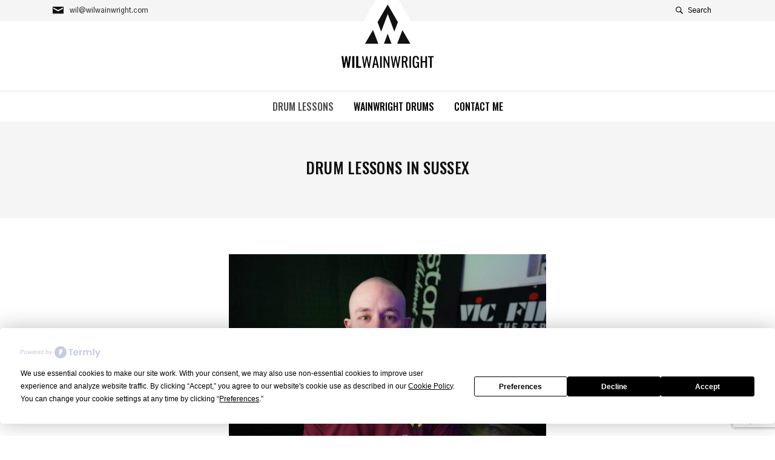

--- FILE ---
content_type: text/html; charset=UTF-8
request_url: https://wilwainwright.com/in-person-drum-lessons-in-sussex/
body_size: 10366
content:
<!DOCTYPE html>
<html lang="en-US">

    <head>

        <meta charset="utf-8">
        <meta http-equiv="X-UA-Compatible"              content="IE=EDGE">

        <meta name="viewport"                           content="width=device-width, initial-scale=1.0, user-scalable=yes">
        <meta name="author"                             content="Wil Wainwright">
    	<meta name="description"                        content="Drum lessons in Sussex">
    	<meta name="contact"                            content="wil@wilwainwright.com">
    	<meta name="copyright"                          content="Copyright (c)2026 Wil Wainwright. All rights reserved.">

        <!-- Favicons -->
        <link rel="apple-touch-icon" sizes="144x144"    href="https://wilwainwright.com/wp-content/themes/jh-wilwainwright/assets/dist/img/favicons/apple-touch-icon-144x144.png">
        <link rel="apple-touch-icon" sizes="114x114"    href="https://wilwainwright.com/wp-content/themes/jh-wilwainwright/assets/dist/img/favicons/apple-touch-icon-114x114.png">
        <link rel="apple-touch-icon" sizes="57x57"      href="https://wilwainwright.com/wp-content/themes/jh-wilwainwright/assets/dist/img/favicons/apple-touch-icon-57x57.png">
        <link rel="apple-touch-icon" sizes="72x72"      href="https://wilwainwright.com/wp-content/themes/jh-wilwainwright/assets/dist/img/favicons/apple-touch-icon-72x72.png">
        <link rel="shortcut icon"                       href="https://wilwainwright.com/wp-content/themes/jh-wilwainwright/assets/dist/img/favicons/apple-touch-icon-57x57.png">

        <meta name="msapplication-TileColor"            content="#ffffff">
        <meta name="msapplication-TileImage"            content="https://wilwainwright.com/wp-content/themes/jh-wilwainwright/assets/dist/img/favicons/apple-touch-icon-310x310.png">
        <meta name="msapplication-square70x70logo"      content="https://wilwainwright.com/wp-content/themes/jh-wilwainwright/assets/dist/img/favicons/apple-touch-icon-72x72.png">
        <meta name="msapplication-square150x150logo"    content="https://wilwainwright.com/wp-content/themes/jh-wilwainwright/assets/dist/img/favicons/apple-touch-icon-152x152.png">
        <meta name="msapplication-square310x310logo"    content="https://wilwainwright.com/wp-content/themes/jh-wilwainwright/assets/dist/img/favicons/apple-touch-icon-310x310.png">

        <!-- Misc -->
        <link href="http://gmpg.org/xfn/11"             rel="profile">
        <link href="https://wilwainwright.com/xmlrpc.php" rel="pingback">

        <script
				type="text/javascript"
				src="https://app.termly.io/resource-blocker/bec7c57f-f98a-4895-b2bb-e93872c828b6">
			</script><script type="text/javascript">
/* <![CDATA[ */
window.JetpackScriptData = {"site":{"icon":"","title":"Wil Wainwright","host":"ionos","is_wpcom_platform":false}};
/* ]]> */
</script>
<meta name='robots' content='index, follow, max-image-preview:large, max-snippet:-1, max-video-preview:-1' />
	<style>img:is([sizes="auto" i], [sizes^="auto," i]) { contain-intrinsic-size: 3000px 1500px }</style>
	
	<!-- This site is optimized with the Yoast SEO plugin v25.4 - https://yoast.com/wordpress/plugins/seo/ -->
	<title>Drum Lessons in Sussex - Wil Wainwright</title>
	<meta name="description" content="I am Wil Wainwright, and I offer in-person drum lessons in Sussex together with a range of online drum lessons for students of all abilities" />
	<link rel="canonical" href="https://wilwainwright.com/in-person-drum-lessons-in-sussex/" />
	<meta property="og:locale" content="en_US" />
	<meta property="og:type" content="article" />
	<meta property="og:title" content="Drum Lessons in Sussex - Wil Wainwright" />
	<meta property="og:description" content="I am Wil Wainwright, and I offer in-person drum lessons in Sussex together with a range of online drum lessons for students of all abilities" />
	<meta property="og:url" content="https://wilwainwright.com/in-person-drum-lessons-in-sussex/" />
	<meta property="og:site_name" content="Wil Wainwright" />
	<meta property="article:modified_time" content="2024-08-08T12:22:43+00:00" />
	<meta property="og:image" content="http://wilwainwright.com/wp-content/uploads/2021/07/WilWainwright_headshot-900x600.jpg" />
	<meta name="twitter:card" content="summary_large_image" />
	<script type="application/ld+json" class="yoast-schema-graph">{"@context":"https://schema.org","@graph":[{"@type":"WebPage","@id":"https://wilwainwright.com/in-person-drum-lessons-in-sussex/","url":"https://wilwainwright.com/in-person-drum-lessons-in-sussex/","name":"Drum Lessons in Sussex - Wil Wainwright","isPartOf":{"@id":"https://wilwainwright.com/#website"},"primaryImageOfPage":{"@id":"https://wilwainwright.com/in-person-drum-lessons-in-sussex/#primaryimage"},"image":{"@id":"https://wilwainwright.com/in-person-drum-lessons-in-sussex/#primaryimage"},"thumbnailUrl":"http://wilwainwright.com/wp-content/uploads/2021/07/WilWainwright_headshot-900x600.jpg","datePublished":"2021-07-03T15:43:48+00:00","dateModified":"2024-08-08T12:22:43+00:00","description":"I am Wil Wainwright, and I offer in-person drum lessons in Sussex together with a range of online drum lessons for students of all abilities","breadcrumb":{"@id":"https://wilwainwright.com/in-person-drum-lessons-in-sussex/#breadcrumb"},"inLanguage":"en-US","potentialAction":[{"@type":"ReadAction","target":["https://wilwainwright.com/in-person-drum-lessons-in-sussex/"]}]},{"@type":"ImageObject","inLanguage":"en-US","@id":"https://wilwainwright.com/in-person-drum-lessons-in-sussex/#primaryimage","url":"https://wilwainwright.com/wp-content/uploads/2021/07/WilWainwright_headshot.jpg","contentUrl":"https://wilwainwright.com/wp-content/uploads/2021/07/WilWainwright_headshot.jpg","width":1616,"height":1080},{"@type":"BreadcrumbList","@id":"https://wilwainwright.com/in-person-drum-lessons-in-sussex/#breadcrumb","itemListElement":[{"@type":"ListItem","position":1,"name":"Home","item":"https://wilwainwright.com/"},{"@type":"ListItem","position":2,"name":"Drum Lessons in Sussex"}]},{"@type":"WebSite","@id":"https://wilwainwright.com/#website","url":"https://wilwainwright.com/","name":"Wil Wainwright","description":"Drum lessons in Sussex","publisher":{"@id":"https://wilwainwright.com/#organization"},"potentialAction":[{"@type":"SearchAction","target":{"@type":"EntryPoint","urlTemplate":"https://wilwainwright.com/?s={search_term_string}"},"query-input":{"@type":"PropertyValueSpecification","valueRequired":true,"valueName":"search_term_string"}}],"inLanguage":"en-US"},{"@type":"Organization","@id":"https://wilwainwright.com/#organization","name":"Wil Wainwright Drums","url":"https://wilwainwright.com/","logo":{"@type":"ImageObject","inLanguage":"en-US","@id":"https://wilwainwright.com/#/schema/logo/image/","url":"https://wilwainwright.com/wp-content/uploads/2021/09/apple-touch-icon-310x310-1.png","contentUrl":"https://wilwainwright.com/wp-content/uploads/2021/09/apple-touch-icon-310x310-1.png","width":310,"height":310,"caption":"Wil Wainwright Drums"},"image":{"@id":"https://wilwainwright.com/#/schema/logo/image/"}}]}</script>
	<!-- / Yoast SEO plugin. -->


<link rel='preconnect' href='//c0.wp.com' />
<link rel='stylesheet' id='wp-block-library-css' href='https://c0.wp.com/c/6.8.3/wp-includes/css/dist/block-library/style.min.css' type='text/css' media='all' />
<style id='classic-theme-styles-inline-css' type='text/css'>
/*! This file is auto-generated */
.wp-block-button__link{color:#fff;background-color:#32373c;border-radius:9999px;box-shadow:none;text-decoration:none;padding:calc(.667em + 2px) calc(1.333em + 2px);font-size:1.125em}.wp-block-file__button{background:#32373c;color:#fff;text-decoration:none}
</style>
<link rel='stylesheet' id='mediaelement-css' href='https://c0.wp.com/c/6.8.3/wp-includes/js/mediaelement/mediaelementplayer-legacy.min.css' type='text/css' media='all' />
<link rel='stylesheet' id='wp-mediaelement-css' href='https://c0.wp.com/c/6.8.3/wp-includes/js/mediaelement/wp-mediaelement.min.css' type='text/css' media='all' />
<style id='jetpack-sharing-buttons-style-inline-css' type='text/css'>
.jetpack-sharing-buttons__services-list{display:flex;flex-direction:row;flex-wrap:wrap;gap:0;list-style-type:none;margin:5px;padding:0}.jetpack-sharing-buttons__services-list.has-small-icon-size{font-size:12px}.jetpack-sharing-buttons__services-list.has-normal-icon-size{font-size:16px}.jetpack-sharing-buttons__services-list.has-large-icon-size{font-size:24px}.jetpack-sharing-buttons__services-list.has-huge-icon-size{font-size:36px}@media print{.jetpack-sharing-buttons__services-list{display:none!important}}.editor-styles-wrapper .wp-block-jetpack-sharing-buttons{gap:0;padding-inline-start:0}ul.jetpack-sharing-buttons__services-list.has-background{padding:1.25em 2.375em}
</style>
<style id='global-styles-inline-css' type='text/css'>
:root{--wp--preset--aspect-ratio--square: 1;--wp--preset--aspect-ratio--4-3: 4/3;--wp--preset--aspect-ratio--3-4: 3/4;--wp--preset--aspect-ratio--3-2: 3/2;--wp--preset--aspect-ratio--2-3: 2/3;--wp--preset--aspect-ratio--16-9: 16/9;--wp--preset--aspect-ratio--9-16: 9/16;--wp--preset--color--black: #000000;--wp--preset--color--cyan-bluish-gray: #abb8c3;--wp--preset--color--white: #ffffff;--wp--preset--color--pale-pink: #f78da7;--wp--preset--color--vivid-red: #cf2e2e;--wp--preset--color--luminous-vivid-orange: #ff6900;--wp--preset--color--luminous-vivid-amber: #fcb900;--wp--preset--color--light-green-cyan: #7bdcb5;--wp--preset--color--vivid-green-cyan: #00d084;--wp--preset--color--pale-cyan-blue: #8ed1fc;--wp--preset--color--vivid-cyan-blue: #0693e3;--wp--preset--color--vivid-purple: #9b51e0;--wp--preset--gradient--vivid-cyan-blue-to-vivid-purple: linear-gradient(135deg,rgba(6,147,227,1) 0%,rgb(155,81,224) 100%);--wp--preset--gradient--light-green-cyan-to-vivid-green-cyan: linear-gradient(135deg,rgb(122,220,180) 0%,rgb(0,208,130) 100%);--wp--preset--gradient--luminous-vivid-amber-to-luminous-vivid-orange: linear-gradient(135deg,rgba(252,185,0,1) 0%,rgba(255,105,0,1) 100%);--wp--preset--gradient--luminous-vivid-orange-to-vivid-red: linear-gradient(135deg,rgba(255,105,0,1) 0%,rgb(207,46,46) 100%);--wp--preset--gradient--very-light-gray-to-cyan-bluish-gray: linear-gradient(135deg,rgb(238,238,238) 0%,rgb(169,184,195) 100%);--wp--preset--gradient--cool-to-warm-spectrum: linear-gradient(135deg,rgb(74,234,220) 0%,rgb(151,120,209) 20%,rgb(207,42,186) 40%,rgb(238,44,130) 60%,rgb(251,105,98) 80%,rgb(254,248,76) 100%);--wp--preset--gradient--blush-light-purple: linear-gradient(135deg,rgb(255,206,236) 0%,rgb(152,150,240) 100%);--wp--preset--gradient--blush-bordeaux: linear-gradient(135deg,rgb(254,205,165) 0%,rgb(254,45,45) 50%,rgb(107,0,62) 100%);--wp--preset--gradient--luminous-dusk: linear-gradient(135deg,rgb(255,203,112) 0%,rgb(199,81,192) 50%,rgb(65,88,208) 100%);--wp--preset--gradient--pale-ocean: linear-gradient(135deg,rgb(255,245,203) 0%,rgb(182,227,212) 50%,rgb(51,167,181) 100%);--wp--preset--gradient--electric-grass: linear-gradient(135deg,rgb(202,248,128) 0%,rgb(113,206,126) 100%);--wp--preset--gradient--midnight: linear-gradient(135deg,rgb(2,3,129) 0%,rgb(40,116,252) 100%);--wp--preset--font-size--small: 13px;--wp--preset--font-size--medium: 20px;--wp--preset--font-size--large: 36px;--wp--preset--font-size--x-large: 42px;--wp--preset--spacing--20: 0.44rem;--wp--preset--spacing--30: 0.67rem;--wp--preset--spacing--40: 1rem;--wp--preset--spacing--50: 1.5rem;--wp--preset--spacing--60: 2.25rem;--wp--preset--spacing--70: 3.38rem;--wp--preset--spacing--80: 5.06rem;--wp--preset--shadow--natural: 6px 6px 9px rgba(0, 0, 0, 0.2);--wp--preset--shadow--deep: 12px 12px 50px rgba(0, 0, 0, 0.4);--wp--preset--shadow--sharp: 6px 6px 0px rgba(0, 0, 0, 0.2);--wp--preset--shadow--outlined: 6px 6px 0px -3px rgba(255, 255, 255, 1), 6px 6px rgba(0, 0, 0, 1);--wp--preset--shadow--crisp: 6px 6px 0px rgba(0, 0, 0, 1);}:where(.is-layout-flex){gap: 0.5em;}:where(.is-layout-grid){gap: 0.5em;}body .is-layout-flex{display: flex;}.is-layout-flex{flex-wrap: wrap;align-items: center;}.is-layout-flex > :is(*, div){margin: 0;}body .is-layout-grid{display: grid;}.is-layout-grid > :is(*, div){margin: 0;}:where(.wp-block-columns.is-layout-flex){gap: 2em;}:where(.wp-block-columns.is-layout-grid){gap: 2em;}:where(.wp-block-post-template.is-layout-flex){gap: 1.25em;}:where(.wp-block-post-template.is-layout-grid){gap: 1.25em;}.has-black-color{color: var(--wp--preset--color--black) !important;}.has-cyan-bluish-gray-color{color: var(--wp--preset--color--cyan-bluish-gray) !important;}.has-white-color{color: var(--wp--preset--color--white) !important;}.has-pale-pink-color{color: var(--wp--preset--color--pale-pink) !important;}.has-vivid-red-color{color: var(--wp--preset--color--vivid-red) !important;}.has-luminous-vivid-orange-color{color: var(--wp--preset--color--luminous-vivid-orange) !important;}.has-luminous-vivid-amber-color{color: var(--wp--preset--color--luminous-vivid-amber) !important;}.has-light-green-cyan-color{color: var(--wp--preset--color--light-green-cyan) !important;}.has-vivid-green-cyan-color{color: var(--wp--preset--color--vivid-green-cyan) !important;}.has-pale-cyan-blue-color{color: var(--wp--preset--color--pale-cyan-blue) !important;}.has-vivid-cyan-blue-color{color: var(--wp--preset--color--vivid-cyan-blue) !important;}.has-vivid-purple-color{color: var(--wp--preset--color--vivid-purple) !important;}.has-black-background-color{background-color: var(--wp--preset--color--black) !important;}.has-cyan-bluish-gray-background-color{background-color: var(--wp--preset--color--cyan-bluish-gray) !important;}.has-white-background-color{background-color: var(--wp--preset--color--white) !important;}.has-pale-pink-background-color{background-color: var(--wp--preset--color--pale-pink) !important;}.has-vivid-red-background-color{background-color: var(--wp--preset--color--vivid-red) !important;}.has-luminous-vivid-orange-background-color{background-color: var(--wp--preset--color--luminous-vivid-orange) !important;}.has-luminous-vivid-amber-background-color{background-color: var(--wp--preset--color--luminous-vivid-amber) !important;}.has-light-green-cyan-background-color{background-color: var(--wp--preset--color--light-green-cyan) !important;}.has-vivid-green-cyan-background-color{background-color: var(--wp--preset--color--vivid-green-cyan) !important;}.has-pale-cyan-blue-background-color{background-color: var(--wp--preset--color--pale-cyan-blue) !important;}.has-vivid-cyan-blue-background-color{background-color: var(--wp--preset--color--vivid-cyan-blue) !important;}.has-vivid-purple-background-color{background-color: var(--wp--preset--color--vivid-purple) !important;}.has-black-border-color{border-color: var(--wp--preset--color--black) !important;}.has-cyan-bluish-gray-border-color{border-color: var(--wp--preset--color--cyan-bluish-gray) !important;}.has-white-border-color{border-color: var(--wp--preset--color--white) !important;}.has-pale-pink-border-color{border-color: var(--wp--preset--color--pale-pink) !important;}.has-vivid-red-border-color{border-color: var(--wp--preset--color--vivid-red) !important;}.has-luminous-vivid-orange-border-color{border-color: var(--wp--preset--color--luminous-vivid-orange) !important;}.has-luminous-vivid-amber-border-color{border-color: var(--wp--preset--color--luminous-vivid-amber) !important;}.has-light-green-cyan-border-color{border-color: var(--wp--preset--color--light-green-cyan) !important;}.has-vivid-green-cyan-border-color{border-color: var(--wp--preset--color--vivid-green-cyan) !important;}.has-pale-cyan-blue-border-color{border-color: var(--wp--preset--color--pale-cyan-blue) !important;}.has-vivid-cyan-blue-border-color{border-color: var(--wp--preset--color--vivid-cyan-blue) !important;}.has-vivid-purple-border-color{border-color: var(--wp--preset--color--vivid-purple) !important;}.has-vivid-cyan-blue-to-vivid-purple-gradient-background{background: var(--wp--preset--gradient--vivid-cyan-blue-to-vivid-purple) !important;}.has-light-green-cyan-to-vivid-green-cyan-gradient-background{background: var(--wp--preset--gradient--light-green-cyan-to-vivid-green-cyan) !important;}.has-luminous-vivid-amber-to-luminous-vivid-orange-gradient-background{background: var(--wp--preset--gradient--luminous-vivid-amber-to-luminous-vivid-orange) !important;}.has-luminous-vivid-orange-to-vivid-red-gradient-background{background: var(--wp--preset--gradient--luminous-vivid-orange-to-vivid-red) !important;}.has-very-light-gray-to-cyan-bluish-gray-gradient-background{background: var(--wp--preset--gradient--very-light-gray-to-cyan-bluish-gray) !important;}.has-cool-to-warm-spectrum-gradient-background{background: var(--wp--preset--gradient--cool-to-warm-spectrum) !important;}.has-blush-light-purple-gradient-background{background: var(--wp--preset--gradient--blush-light-purple) !important;}.has-blush-bordeaux-gradient-background{background: var(--wp--preset--gradient--blush-bordeaux) !important;}.has-luminous-dusk-gradient-background{background: var(--wp--preset--gradient--luminous-dusk) !important;}.has-pale-ocean-gradient-background{background: var(--wp--preset--gradient--pale-ocean) !important;}.has-electric-grass-gradient-background{background: var(--wp--preset--gradient--electric-grass) !important;}.has-midnight-gradient-background{background: var(--wp--preset--gradient--midnight) !important;}.has-small-font-size{font-size: var(--wp--preset--font-size--small) !important;}.has-medium-font-size{font-size: var(--wp--preset--font-size--medium) !important;}.has-large-font-size{font-size: var(--wp--preset--font-size--large) !important;}.has-x-large-font-size{font-size: var(--wp--preset--font-size--x-large) !important;}
:where(.wp-block-post-template.is-layout-flex){gap: 1.25em;}:where(.wp-block-post-template.is-layout-grid){gap: 1.25em;}
:where(.wp-block-columns.is-layout-flex){gap: 2em;}:where(.wp-block-columns.is-layout-grid){gap: 2em;}
:root :where(.wp-block-pullquote){font-size: 1.5em;line-height: 1.6;}
</style>
<link rel='stylesheet' id='css_bootstrap-css' href='https://wilwainwright.com/node_modules/bootstrap/dist/css/bootstrap.min.css?ver=4.5.0' type='text/css' media='screen, print' />
<link rel='stylesheet' id='css_app-css' href='https://wilwainwright.com/wp-content/themes/jh-wilwainwright/assets/dist/css/style.min.css?ver=2018' type='text/css' media='screen' />
<script type="text/javascript" src="https://wilwainwright.com/node_modules/jquery/dist/jquery.min.js?ver=3.5.1" id="jquery-js"></script>
<script type="text/javascript" src="https://wilwainwright.com/node_modules/popper.js/dist/umd/popper.min.js?ver=1.16.1" id="js_popper-js"></script>
<script type="text/javascript" src="https://wilwainwright.com/node_modules/bootstrap/dist/js/bootstrap.min.js?ver=4.5.0" id="js_bootstrap-js"></script>
<!--[if lt IE 9]>
<script type="text/javascript" src="https://wilwainwright.com/node_modules/html5shiv/dist/html5shiv.min.js?ver=3.7.3" id="html5shiv-js"></script>
<![endif]-->
<!--[if lt IE 9]>
<script type="text/javascript" src="https://wilwainwright.com/node_modules/respond.js/dest/respond.min.js?ver=1.4.2" id="respond_js-js"></script>
<![endif]-->
<!--[if IE 10]>
<script type="text/javascript" src="https://wilwainwright.com/wp-content/themes/jh-wilwainwright/assets/dist/js/polyfills/ie10-viewport-bug-workaround.min.js?ver=1.0.0" id="ie10_bugfix_js-js"></script>
<![endif]-->
<!--[if lt IE 9]>
<script type="text/javascript" src="https://wilwainwright.com/wp-content/themes/jh-wilwainwright/assets/dist/js/polyfills/placeholders.jquery.min.js?ver=1.0.0" id="placeholders_js-js"></script>
<![endif]-->
<link rel="https://api.w.org/" href="https://wilwainwright.com/wp-json/" /><link rel="alternate" title="JSON" type="application/json" href="https://wilwainwright.com/wp-json/wp/v2/pages/52" /><link rel="EditURI" type="application/rsd+xml" title="RSD" href="https://wilwainwright.com/xmlrpc.php?rsd" />
<meta name="generator" content="WordPress 6.8.3" />
<link rel='shortlink' href='https://wilwainwright.com/?p=52' />
<link rel="alternate" title="oEmbed (JSON)" type="application/json+oembed" href="https://wilwainwright.com/wp-json/oembed/1.0/embed?url=https%3A%2F%2Fwilwainwright.com%2Fin-person-drum-lessons-in-sussex%2F" />
<link rel="alternate" title="oEmbed (XML)" type="text/xml+oembed" href="https://wilwainwright.com/wp-json/oembed/1.0/embed?url=https%3A%2F%2Fwilwainwright.com%2Fin-person-drum-lessons-in-sussex%2F&#038;format=xml" />

    </head>

    <!-- <body  itemscope itemtype="http://schema.org/LocalBusiness"> -->
    <body class='d-flex flex-column' itemscope itemtype="http://schema.org/LocalBusiness">

        <!--[if lt IE 10]>
        <div class="alert browserwarning jh-blue mb-0">Your browser is <em>out of date</em> and is not supported by this website.  You may experience display issues.  <a href="http://browsehappy.com/">Please upgrade your browser</a> to experience this site.</div>
        <![endif]-->

        <!-- Skip navigation -->
        <div class="skiplink sr-only d-print-none"><a href="#accessibility" accesskey="s">Skip navigation</a></div>

        <!-- Navigation -->
                        <div class="main-menu-offcanvas">

                    <div class="offcanvas-menu-content">

                        <!-- Menu toggle -->
                        <button type="button" class="main-menu-close">

                            <span class="sr-only">Close menu </span>

                        </button>

                        <div class="container h-100">

                            <div class="row justify-content-center h-100">

                                <div class="col-11 align-self-center">

                                    <!-- Menu -->
                                    <div class="offcanvas-nav-wrapper">

                                        <div class="menu-2-off-canvas-navigation-container"><ul id="menu-2-off-canvas-navigation" class="nav offcanvas-nav"><li  id="menu-item-63" class="menu-item menu-item-type-post_type menu-item-object-page current-menu-item page_item page-item-52 current_page_item active nav-item nav-item-63 "><a href="https://wilwainwright.com/in-person-drum-lessons-in-sussex/" class="nav-link">Drum Lessons</a></li>
<li  id="menu-item-12143" class="menu-item menu-item-type-post_type menu-item-object-page nav-item nav-item-12143 "><a href="https://wilwainwright.com/the-iver-snare-drum/" class="nav-link">Wainwright Drums</a></li>
<li  id="menu-item-64" class="menu-item menu-item-type-post_type menu-item-object-page nav-item nav-item-64 "><a href="https://wilwainwright.com/contact-me/" class="nav-link">Contact me</a></li>
</ul></div>
                                    </div>

                                </div>

                            </div>

                        </div>

                    </div>

                </div>
                        <header class="fixed-top clearfix">

                    <div class="menu--admin grey-light">

                        <div class="container">

                            <div class="row align-items-start">

                                <div class="col-6">

                                    
                                    <a href="mailto:wil@wilwainwright.com" title="Email us at wil@wilwainwright.com" class="admin-mail">

                                        wil@wilwainwright.com
                                    </a>

                                    
                                </div>

                                <div class="col-6 text-right">

                                    
                                    <!-- <p class="header-icon header-icon--cart mb-0 mr-4">
                                        <a href="" title="View your shopping basket" class="header-shopping-cart d-inline-block">
                                            <span>
                                                                                            </span>
                                        </a>
                                    </p> -->

                                    
                                    <button class="search-trigger d-inline-block" aria-label="Show search">Search</button>

                                    <button type="button" class="menu-toggler float-right d-lg-none">

                                        <span>

                                            <span class="sr-only">Toggle </span>Menu

                                        </span>

                                    </button>

                                </div>

                            </div>

                        </div>

                    </div>

                    <div>

                        <div class="container">

                            <div class="row">

                                <div class="col col-sm-4 text-left">


                                </div>

                                <div class="col-5 col-sm-4  text-center">

                                    <a class="navbar-brand d-inline-block p-0" href="https://wilwainwright.com" title="Wil Wainwright - Drum lessons in Sussex">
                                        <span class="sr-only">Wil Wainwright</span>
                                    </a>

                                </div>

                                <div class="col col-sm-4 text-right">


                                </div>

                            </div>

                        </div>

                    </div>

                    <nav class="d-none d-lg-block">

                        <div class="container">

                            <div class="row">

                                <div class="col-12 text-center">

                                    <div class="main-nav-wrapper d-inline-block">

                                    <div class="menu-1-main-navigation-container"><ul id="menu-1-main-navigation" class="navbar-nav d-inline-block"><li  id="menu-item-60" class="menu-item menu-item-type-post_type menu-item-object-page current-menu-item page_item page-item-52 current_page_item active nav-item nav-item-60 "><a href="https://wilwainwright.com/in-person-drum-lessons-in-sussex/" class="nav-link">Drum Lessons</a></li>
<li  id="menu-item-12144" class="menu-item menu-item-type-post_type menu-item-object-page nav-item nav-item-12144 "><a href="https://wilwainwright.com/the-iver-snare-drum/" class="nav-link">Wainwright Drums</a></li>
<li  id="menu-item-61" class="menu-item menu-item-type-post_type menu-item-object-page nav-item nav-item-61 "><a href="https://wilwainwright.com/contact-me/" class="nav-link">Contact me</a></li>
</ul></div>
                                    </div>

                                </div>

                            </div>

                        </div>

                    </nav>

                </header>

        <!-- Content -->
        <div id="accessibility" class="body-content flex-grow-1">

            
                    <!-- <div class="menu--admin grey-light mb-4">

                        <div class="container">

                            <div class="row align-items-center">

                                <div class="col-12">

                                    <p class="breadcrumbs smaller mb-0" id="breadcrumbs"><span><span itemscope itemtype="http://data-vocabulary.org/Breadcrumb"><a href="https://wilwainwright.com/" itemprop="url"><span class="breadcrumb_last" itemprop="title">Home</span></a>   /   <span itemscope itemtype="http://data-vocabulary.org/Breadcrumb"><a href="https://wilwainwright.com/in-person-drum-lessons-in-sussex/" itemprop="url"><span class="breadcrumb_last" itemprop="title">Drum Lessons in Sussex</span></a></span></span></p>
                                </div>

                            </div>

                        </div>

                    </div>

                    <div class="container woocommerce-page-container">

                        <div class="row justify-content-between"> -->

            
<div class="post-52 page type-page status-publish hentry">

    <section class="page-header">

    <div class="container">

        <div class="row align-items-center justify-content-center">

            <div class="col-10 text-center">

                
                <h1>Drum Lessons in Sussex</h1>

                
            </div>

        </div>

    </div>

</section>
<section class="section--padding-top section--padding-bottom page-content">

    <div class="container">

        <div class="row justify-content-center">

            
            <!-- <div class="col-12 col-sm-12 col-md-10"> -->

            
            <!-- <div class="col-12 col-sm-12 col-md-10 col-lg-8"> -->

            
            <div class="col-12 col-sm-12 col-md-10 col-lg-8">

                
<div class="wp-block-image"><figure class="aligncenter size-large is-resized"><img fetchpriority="high" decoding="async" src="http://wilwainwright.com/wp-content/uploads/2021/07/WilWainwright_headshot-900x600.jpg" alt="Image of Wil Wainwright" class='wp-image-332 img-fluid' width="524" height="349" srcset="https://wilwainwright.com/wp-content/uploads/2021/07/WilWainwright_headshot-900x600.jpg 900w, https://wilwainwright.com/wp-content/uploads/2021/07/WilWainwright_headshot-450x300.jpg 450w, https://wilwainwright.com/wp-content/uploads/2021/07/WilWainwright_headshot-768x513.jpg 768w, https://wilwainwright.com/wp-content/uploads/2021/07/WilWainwright_headshot-100x67.jpg 100w, https://wilwainwright.com/wp-content/uploads/2021/07/WilWainwright_headshot-1536x1027.jpg 1536w, https://wilwainwright.com/wp-content/uploads/2021/07/WilWainwright_headshot-300x200.jpg 300w, https://wilwainwright.com/wp-content/uploads/2021/07/WilWainwright_headshot-1200x800.jpg 1200w, https://wilwainwright.com/wp-content/uploads/2021/07/WilWainwright_headshot-600x401.jpg 600w, https://wilwainwright.com/wp-content/uploads/2021/07/WilWainwright_headshot.jpg 1616w" sizes="(max-width: 524px) 100vw, 524px" /></figure></div>



<div style="height:50px" aria-hidden="true" class="wp-block-spacer"></div>



<h3 class="wp-block-heading">About me as a teacher</h3>



<p>I am Wil Wainwright, and I offer in-person drum lessons in Sussex together with a range of online drum lessons.</p>



<p>I currently teach over 50 students in person on an average week.&nbsp; This is split between <a href="http://www.ardingly.com" target="_blank" rel="noreferrer noopener">Ardingly College</a> and my private drum Studio on Morehouse Farm in Wivelsfield. I am CRB/DBS checked and tailor my lessons to the individual so that the lessons are both fun and productive. I have also worked with students with various learning difficulties and has the patience to work with any of his students’ needs.&nbsp;</p>



<p>I offer graded music work through the <a href="https://www.rslawards.com" target="_blank" rel="noreferrer noopener">Rockschool</a> syllabus, to those that require or desire. They are fully accredited and as a bonus earn UCAS points from grade 6 and above &#8211; <a href="https://www.rslawards.com/about-us/ucas-points/" target="_blank" rel="noreferrer noopener">click here for more info</a>. So far, I have achieved a 100% success rate with my students, with most achieving either a merit or a distinction. If you are interested in having lessons from me, please get in touch via the <a href="/contact-me/">contact page</a>.</p>



<p>I proudly endorse <a href="http://www.istanbulmehmet.com">Istanbul Mehmet Cymbals</a>.</p>



<p>For more information about my in-person drum lessons in Sussex, please <a href="https://wilwainwright.com/contact-me/">contact me</a>.</p>

            </div>

        </div>

    </div>

</section>
<!-- Flexible Content Blocks -->

<section>

    <div class="container-fluid p-0">

        <div class="row no-gutters">

            
            <div class="col">

                <div class="image-collage--wrapper" style="background-image: url('https://wilwainwright.com/wp-content/uploads/2021/07/img-hero-01.jpg');">

                </div>

            </div>

            
            <div class="col">

                <div class="image-collage--wrapper" style="background-image: url('https://wilwainwright.com/wp-content/uploads/2021/07/img-generic-01.jpg');">

                </div>

            </div>

            
            <div class="col">

                <div class="image-collage--wrapper" style="background-image: url('https://wilwainwright.com/wp-content/uploads/2021/07/img-generic-02.jpg');">

                </div>

            </div>

            
            <div class="col">

                <div class="image-collage--wrapper" style="background-image: url('https://wilwainwright.com/wp-content/uploads/2021/07/img-generic-03.jpg');">

                </div>

            </div>

            
            <div class="col">

                <div class="image-collage--wrapper" style="background-image: url('https://wilwainwright.com/wp-content/uploads/2021/07/img-generic-05.jpg');">

                </div>

            </div>

            
        </div>

    </div>

</section>
<!-- Offer -->

<section class="pt-5 pb-5">

    <div class="container">

        <div class="row justify-content-center">

            <div class="col-12 col-sm-12 col-md-10 col-lg-8 align-self-center text-center">

                <h3>Book an initial discussion</h3>

                
                
                <p>For more information about my courses and tuition please contact me without obligation.</p>

                
                
                <p class="mt-4 mb-0">
                    <a href="https://wilwainwright.com/contact-me/" title="Book an initial discussion" class="btn btn-default">Let's talk</a>
                </p>

            </div>

        </div>

    </div>

</section>


</div>


            <!-- </div>

        </div> -->


        </div><!-- /.body-content -->

        <footer class="footer grey-light">

            <div class="container">

                <div class="row align-items-start align-items-md-stretch justify-content-center mb-4">

        			<div class="col-12 col-sm-5 col-md-2 text-center text-sm-right text-md-left" itemscope itemtype="http://schema.org/Brand">

                                                <div class="footer-brand d-inline-block" itemprop="url">
                                                    <span class="sr-only" itemprop="name">Wil Wainwright</span>
                            <span class="sr-only" itemprop="description">Drum lessons in Sussex</span>
                            <img src="https://wilwainwright.com/wp-content/themes/jh-wilwainwright/assets/dist/img/favicons/apple-touch-icon-310x310.png" alt="Wil Wainwright - Drum lessons in Sussex" class="sr-only" itemprop="logo">
                                                </div>
                        
        			</div>

                    <div class="col-12 col-sm-7 col-md-4 text-center text-sm-left mt-4 mt-sm-0">

                        <div class="h-100">

                            
                            <h6>Address</h6>

                            <p class="small">
                                By appointment only: Burgess Hill, RH15 0RR                            </p>

                            
                            <h6>Email</h6>

                            <p class="small">

                                <a href="mailto:wil@wilwainwright.com" title="Email us at wil@wilwainwright.com">

                                    wil@wilwainwright.com
                                </a>

                            </p>

                            
                            <h6>Social</h6>

                            <ul class="social-links-alt">

                                
                                <li class="icon-instagram">

                                    <a href="https://instagram.com/wilwainwright" title="Follow us on Instagram [link opens in new browser tab/window]" class="text-hide" rel="noopener" target="_blank">

                                        Follow us on Instagram

                                    </a>

                                </li>

                                
                                <li class="icon-facebook">

                                    <a href="https://www.facebook.com/WilWainwrightDrumLessons/" title="Friend us on Facebook [link opens in new browser tab/window]" class="text-hide" rel="noopener" target="_blank">

                                        Friend us on Facebook

                                    </a>

                                </li>

                                
                            </ul>

                        </div>

                    </div>

                    <div class="d-none d-md-block col-md-2 text-left">

                        <div class="h-100 footer-menu-wrapper">

                            <div class="menu-3-footer-navigation-1-container"><ul id="menu-3-footer-navigation-1" class="footer-nav"><li class="menu-item-title"><h6></h6></li><li id="menu-item-67" class="menu-item menu-item-type-post_type menu-item-object-page current-menu-item page_item page-item-52 current_page_item menu-item-67"><a href="https://wilwainwright.com/in-person-drum-lessons-in-sussex/" aria-current="page">Drum Lessons</a></li>
<li id="menu-item-12142" class="menu-item menu-item-type-post_type menu-item-object-page menu-item-12142"><a href="https://wilwainwright.com/the-iver-snare-drum/">Wainwright Drums</a></li>
</ul></div>
                        </div>

            		</div>

                    <div class="d-none d-md-block col-md-2">

                        <div class="h-100 footer-menu-wrapper">

                            <div class="menu-4-footer-navigation-2-container"><ul id="menu-4-footer-navigation-2" class="footer-nav"><li class="menu-item-title"><h6></h6></li><li id="menu-item-77" class="menu-item menu-item-type-post_type menu-item-object-page menu-item-77"><a href="https://wilwainwright.com/contact-me/">Contact me</a></li>
</ul></div>
                            <ul class="footer-nav">

                                
                                <!-- <li class="menu-item">

                                    <a href="https://wilwainwright.com/wp-login.php?redirect_to=https%3A%2F%2Fwilwainwright.com%2Fin-person-drum-lessons-in-sussex%2F">Sign in</a>

                                </li> -->

                                
                                <!-- <li class="menu-item">

                                    <a href="/my-courses/">My Courses</a>

                                </li>

                                <li class="menu-item">

                                    <a href="/my-account/">My Account</a>

                                </li>

                                <li class="menu-item">

                                    <a href="https://wilwainwright.com/wp-login.php?action=logout&amp;redirect_to=https%3A%2F%2Fwilwainwright.com%2Fin-person-drum-lessons-in-sussex%2F&amp;_wpnonce=fd2e31bb01">Sign out</a>

                                </li> -->

                                
                            </ul>

                        </div>

            		</div>

                    <div class="d-none d-md-block col-md-2">

                        <div class="h-100 footer-menu-wrapper">

                            <div class="menu-5-footer-navigation-3-container"><ul id="menu-5-footer-navigation-3" class="footer-nav"><li class="menu-item-title"><h6></h6></li><li id="menu-item-78" class="menu-item menu-item-type-post_type menu-item-object-page menu-item-privacy-policy menu-item-78"><a rel="privacy-policy" href="https://wilwainwright.com/privacy/">Privacy &#038; Cookies</a></li>
<li id="menu-item-79" class="menu-item menu-item-type-post_type menu-item-object-page menu-item-79"><a href="https://wilwainwright.com/terms-and-conditions/">Terms &#038; Conditions</a></li>
<li id="menu-item-80" class="menu-item menu-item-type-post_type menu-item-object-page menu-item-80"><a href="https://wilwainwright.com/accessibility/">Accessibility</a></li>
</ul></div>
                        </div>

            		</div>

                </div>

                <div class="row align-items-center pt-4">

                    <div class="col-12 col-md-6 text-center text-md-left">

            			<p class="smaller dim mb-0">
                            &copy; 2026 Wil Wainwright. All rights reserved

                            
                        </p>

            		</div>

                    <div class="col-12 col-md-6 text-center text-md-right">

                        <p class="smaller dim mb-0">
                            Website by Jeremy Hickman                        </p>

                    </div>

                </div>

            </div>

        </footer>

        <div class="full-screen-search">

            <button type="button" class="search-trigger-active" aria-label="Hide search">

                <span class="text-hide" aria-hidden="true">&times;</span>

            </button>

            <div class="container">

                <div class="row align-items-center">

                    <div class="col-12 col-md-10 ml-md-auto mr-md-auto">

                        <h3 class="sr-only">Search the site</h3>

                        <form role="search" method="get" action="https://wilwainwright.com/">

                            <div class="row">

                                <div class="col-10 col-sm-10 col-md-10 col-xl-11">

                                    <label for="s" class="sr-only">Enter your search terms</label>
                                    <input type="text" value="" name="s" id="s" placeholder="Search the site">

                                </div>

                                <div class="col-2 col-sm-2 col-md-2 col-xl-1">

                                    <button type="submit" class="text-hide">Search</button>

                                </div>

                            </div>

                        </form>

                    </div>

                </div>

            </div>

        </div>

        <script type="speculationrules">
{"prefetch":[{"source":"document","where":{"and":[{"href_matches":"\/*"},{"not":{"href_matches":["\/wp-*.php","\/wp-admin\/*","\/wp-content\/uploads\/*","\/wp-content\/*","\/wp-content\/plugins\/*","\/wp-content\/themes\/jh-wilwainwright\/*","\/*\\?(.+)"]}},{"not":{"selector_matches":"a[rel~=\"nofollow\"]"}},{"not":{"selector_matches":".no-prefetch, .no-prefetch a"}}]},"eagerness":"conservative"}]}
</script>
<script type="text/javascript" src="https://wilwainwright.com/wp-content/themes/jh-wilwainwright/assets/dist/js/app.min.js?ver=1.0.0" id="js_theme_scripts-js"></script>
<script type="text/javascript" src="https://www.google.com/recaptcha/api.js?render=6LdFVQwdAAAAAGg7fs_TjKjckc3jpS5-RGzZx6Je&amp;ver=3.0" id="google-recaptcha-js"></script>
<script type="text/javascript" src="https://c0.wp.com/c/6.8.3/wp-includes/js/dist/vendor/wp-polyfill.min.js" id="wp-polyfill-js"></script>
<script type="text/javascript" id="wpcf7-recaptcha-js-before">
/* <![CDATA[ */
var wpcf7_recaptcha = {
    "sitekey": "6LdFVQwdAAAAAGg7fs_TjKjckc3jpS5-RGzZx6Je",
    "actions": {
        "homepage": "homepage",
        "contactform": "contactform"
    }
};
/* ]]> */
</script>
<script type="text/javascript" src="https://wilwainwright.com/wp-content/plugins/contact-form-7/modules/recaptcha/index.js?ver=6.1" id="wpcf7-recaptcha-js"></script>

    </body>

</html>


--- FILE ---
content_type: text/html; charset=utf-8
request_url: https://www.google.com/recaptcha/api2/anchor?ar=1&k=6LdFVQwdAAAAAGg7fs_TjKjckc3jpS5-RGzZx6Je&co=aHR0cHM6Ly93aWx3YWlud3JpZ2h0LmNvbTo0NDM.&hl=en&v=PoyoqOPhxBO7pBk68S4YbpHZ&size=invisible&anchor-ms=20000&execute-ms=30000&cb=8wysha5f920i
body_size: 48812
content:
<!DOCTYPE HTML><html dir="ltr" lang="en"><head><meta http-equiv="Content-Type" content="text/html; charset=UTF-8">
<meta http-equiv="X-UA-Compatible" content="IE=edge">
<title>reCAPTCHA</title>
<style type="text/css">
/* cyrillic-ext */
@font-face {
  font-family: 'Roboto';
  font-style: normal;
  font-weight: 400;
  font-stretch: 100%;
  src: url(//fonts.gstatic.com/s/roboto/v48/KFO7CnqEu92Fr1ME7kSn66aGLdTylUAMa3GUBHMdazTgWw.woff2) format('woff2');
  unicode-range: U+0460-052F, U+1C80-1C8A, U+20B4, U+2DE0-2DFF, U+A640-A69F, U+FE2E-FE2F;
}
/* cyrillic */
@font-face {
  font-family: 'Roboto';
  font-style: normal;
  font-weight: 400;
  font-stretch: 100%;
  src: url(//fonts.gstatic.com/s/roboto/v48/KFO7CnqEu92Fr1ME7kSn66aGLdTylUAMa3iUBHMdazTgWw.woff2) format('woff2');
  unicode-range: U+0301, U+0400-045F, U+0490-0491, U+04B0-04B1, U+2116;
}
/* greek-ext */
@font-face {
  font-family: 'Roboto';
  font-style: normal;
  font-weight: 400;
  font-stretch: 100%;
  src: url(//fonts.gstatic.com/s/roboto/v48/KFO7CnqEu92Fr1ME7kSn66aGLdTylUAMa3CUBHMdazTgWw.woff2) format('woff2');
  unicode-range: U+1F00-1FFF;
}
/* greek */
@font-face {
  font-family: 'Roboto';
  font-style: normal;
  font-weight: 400;
  font-stretch: 100%;
  src: url(//fonts.gstatic.com/s/roboto/v48/KFO7CnqEu92Fr1ME7kSn66aGLdTylUAMa3-UBHMdazTgWw.woff2) format('woff2');
  unicode-range: U+0370-0377, U+037A-037F, U+0384-038A, U+038C, U+038E-03A1, U+03A3-03FF;
}
/* math */
@font-face {
  font-family: 'Roboto';
  font-style: normal;
  font-weight: 400;
  font-stretch: 100%;
  src: url(//fonts.gstatic.com/s/roboto/v48/KFO7CnqEu92Fr1ME7kSn66aGLdTylUAMawCUBHMdazTgWw.woff2) format('woff2');
  unicode-range: U+0302-0303, U+0305, U+0307-0308, U+0310, U+0312, U+0315, U+031A, U+0326-0327, U+032C, U+032F-0330, U+0332-0333, U+0338, U+033A, U+0346, U+034D, U+0391-03A1, U+03A3-03A9, U+03B1-03C9, U+03D1, U+03D5-03D6, U+03F0-03F1, U+03F4-03F5, U+2016-2017, U+2034-2038, U+203C, U+2040, U+2043, U+2047, U+2050, U+2057, U+205F, U+2070-2071, U+2074-208E, U+2090-209C, U+20D0-20DC, U+20E1, U+20E5-20EF, U+2100-2112, U+2114-2115, U+2117-2121, U+2123-214F, U+2190, U+2192, U+2194-21AE, U+21B0-21E5, U+21F1-21F2, U+21F4-2211, U+2213-2214, U+2216-22FF, U+2308-230B, U+2310, U+2319, U+231C-2321, U+2336-237A, U+237C, U+2395, U+239B-23B7, U+23D0, U+23DC-23E1, U+2474-2475, U+25AF, U+25B3, U+25B7, U+25BD, U+25C1, U+25CA, U+25CC, U+25FB, U+266D-266F, U+27C0-27FF, U+2900-2AFF, U+2B0E-2B11, U+2B30-2B4C, U+2BFE, U+3030, U+FF5B, U+FF5D, U+1D400-1D7FF, U+1EE00-1EEFF;
}
/* symbols */
@font-face {
  font-family: 'Roboto';
  font-style: normal;
  font-weight: 400;
  font-stretch: 100%;
  src: url(//fonts.gstatic.com/s/roboto/v48/KFO7CnqEu92Fr1ME7kSn66aGLdTylUAMaxKUBHMdazTgWw.woff2) format('woff2');
  unicode-range: U+0001-000C, U+000E-001F, U+007F-009F, U+20DD-20E0, U+20E2-20E4, U+2150-218F, U+2190, U+2192, U+2194-2199, U+21AF, U+21E6-21F0, U+21F3, U+2218-2219, U+2299, U+22C4-22C6, U+2300-243F, U+2440-244A, U+2460-24FF, U+25A0-27BF, U+2800-28FF, U+2921-2922, U+2981, U+29BF, U+29EB, U+2B00-2BFF, U+4DC0-4DFF, U+FFF9-FFFB, U+10140-1018E, U+10190-1019C, U+101A0, U+101D0-101FD, U+102E0-102FB, U+10E60-10E7E, U+1D2C0-1D2D3, U+1D2E0-1D37F, U+1F000-1F0FF, U+1F100-1F1AD, U+1F1E6-1F1FF, U+1F30D-1F30F, U+1F315, U+1F31C, U+1F31E, U+1F320-1F32C, U+1F336, U+1F378, U+1F37D, U+1F382, U+1F393-1F39F, U+1F3A7-1F3A8, U+1F3AC-1F3AF, U+1F3C2, U+1F3C4-1F3C6, U+1F3CA-1F3CE, U+1F3D4-1F3E0, U+1F3ED, U+1F3F1-1F3F3, U+1F3F5-1F3F7, U+1F408, U+1F415, U+1F41F, U+1F426, U+1F43F, U+1F441-1F442, U+1F444, U+1F446-1F449, U+1F44C-1F44E, U+1F453, U+1F46A, U+1F47D, U+1F4A3, U+1F4B0, U+1F4B3, U+1F4B9, U+1F4BB, U+1F4BF, U+1F4C8-1F4CB, U+1F4D6, U+1F4DA, U+1F4DF, U+1F4E3-1F4E6, U+1F4EA-1F4ED, U+1F4F7, U+1F4F9-1F4FB, U+1F4FD-1F4FE, U+1F503, U+1F507-1F50B, U+1F50D, U+1F512-1F513, U+1F53E-1F54A, U+1F54F-1F5FA, U+1F610, U+1F650-1F67F, U+1F687, U+1F68D, U+1F691, U+1F694, U+1F698, U+1F6AD, U+1F6B2, U+1F6B9-1F6BA, U+1F6BC, U+1F6C6-1F6CF, U+1F6D3-1F6D7, U+1F6E0-1F6EA, U+1F6F0-1F6F3, U+1F6F7-1F6FC, U+1F700-1F7FF, U+1F800-1F80B, U+1F810-1F847, U+1F850-1F859, U+1F860-1F887, U+1F890-1F8AD, U+1F8B0-1F8BB, U+1F8C0-1F8C1, U+1F900-1F90B, U+1F93B, U+1F946, U+1F984, U+1F996, U+1F9E9, U+1FA00-1FA6F, U+1FA70-1FA7C, U+1FA80-1FA89, U+1FA8F-1FAC6, U+1FACE-1FADC, U+1FADF-1FAE9, U+1FAF0-1FAF8, U+1FB00-1FBFF;
}
/* vietnamese */
@font-face {
  font-family: 'Roboto';
  font-style: normal;
  font-weight: 400;
  font-stretch: 100%;
  src: url(//fonts.gstatic.com/s/roboto/v48/KFO7CnqEu92Fr1ME7kSn66aGLdTylUAMa3OUBHMdazTgWw.woff2) format('woff2');
  unicode-range: U+0102-0103, U+0110-0111, U+0128-0129, U+0168-0169, U+01A0-01A1, U+01AF-01B0, U+0300-0301, U+0303-0304, U+0308-0309, U+0323, U+0329, U+1EA0-1EF9, U+20AB;
}
/* latin-ext */
@font-face {
  font-family: 'Roboto';
  font-style: normal;
  font-weight: 400;
  font-stretch: 100%;
  src: url(//fonts.gstatic.com/s/roboto/v48/KFO7CnqEu92Fr1ME7kSn66aGLdTylUAMa3KUBHMdazTgWw.woff2) format('woff2');
  unicode-range: U+0100-02BA, U+02BD-02C5, U+02C7-02CC, U+02CE-02D7, U+02DD-02FF, U+0304, U+0308, U+0329, U+1D00-1DBF, U+1E00-1E9F, U+1EF2-1EFF, U+2020, U+20A0-20AB, U+20AD-20C0, U+2113, U+2C60-2C7F, U+A720-A7FF;
}
/* latin */
@font-face {
  font-family: 'Roboto';
  font-style: normal;
  font-weight: 400;
  font-stretch: 100%;
  src: url(//fonts.gstatic.com/s/roboto/v48/KFO7CnqEu92Fr1ME7kSn66aGLdTylUAMa3yUBHMdazQ.woff2) format('woff2');
  unicode-range: U+0000-00FF, U+0131, U+0152-0153, U+02BB-02BC, U+02C6, U+02DA, U+02DC, U+0304, U+0308, U+0329, U+2000-206F, U+20AC, U+2122, U+2191, U+2193, U+2212, U+2215, U+FEFF, U+FFFD;
}
/* cyrillic-ext */
@font-face {
  font-family: 'Roboto';
  font-style: normal;
  font-weight: 500;
  font-stretch: 100%;
  src: url(//fonts.gstatic.com/s/roboto/v48/KFO7CnqEu92Fr1ME7kSn66aGLdTylUAMa3GUBHMdazTgWw.woff2) format('woff2');
  unicode-range: U+0460-052F, U+1C80-1C8A, U+20B4, U+2DE0-2DFF, U+A640-A69F, U+FE2E-FE2F;
}
/* cyrillic */
@font-face {
  font-family: 'Roboto';
  font-style: normal;
  font-weight: 500;
  font-stretch: 100%;
  src: url(//fonts.gstatic.com/s/roboto/v48/KFO7CnqEu92Fr1ME7kSn66aGLdTylUAMa3iUBHMdazTgWw.woff2) format('woff2');
  unicode-range: U+0301, U+0400-045F, U+0490-0491, U+04B0-04B1, U+2116;
}
/* greek-ext */
@font-face {
  font-family: 'Roboto';
  font-style: normal;
  font-weight: 500;
  font-stretch: 100%;
  src: url(//fonts.gstatic.com/s/roboto/v48/KFO7CnqEu92Fr1ME7kSn66aGLdTylUAMa3CUBHMdazTgWw.woff2) format('woff2');
  unicode-range: U+1F00-1FFF;
}
/* greek */
@font-face {
  font-family: 'Roboto';
  font-style: normal;
  font-weight: 500;
  font-stretch: 100%;
  src: url(//fonts.gstatic.com/s/roboto/v48/KFO7CnqEu92Fr1ME7kSn66aGLdTylUAMa3-UBHMdazTgWw.woff2) format('woff2');
  unicode-range: U+0370-0377, U+037A-037F, U+0384-038A, U+038C, U+038E-03A1, U+03A3-03FF;
}
/* math */
@font-face {
  font-family: 'Roboto';
  font-style: normal;
  font-weight: 500;
  font-stretch: 100%;
  src: url(//fonts.gstatic.com/s/roboto/v48/KFO7CnqEu92Fr1ME7kSn66aGLdTylUAMawCUBHMdazTgWw.woff2) format('woff2');
  unicode-range: U+0302-0303, U+0305, U+0307-0308, U+0310, U+0312, U+0315, U+031A, U+0326-0327, U+032C, U+032F-0330, U+0332-0333, U+0338, U+033A, U+0346, U+034D, U+0391-03A1, U+03A3-03A9, U+03B1-03C9, U+03D1, U+03D5-03D6, U+03F0-03F1, U+03F4-03F5, U+2016-2017, U+2034-2038, U+203C, U+2040, U+2043, U+2047, U+2050, U+2057, U+205F, U+2070-2071, U+2074-208E, U+2090-209C, U+20D0-20DC, U+20E1, U+20E5-20EF, U+2100-2112, U+2114-2115, U+2117-2121, U+2123-214F, U+2190, U+2192, U+2194-21AE, U+21B0-21E5, U+21F1-21F2, U+21F4-2211, U+2213-2214, U+2216-22FF, U+2308-230B, U+2310, U+2319, U+231C-2321, U+2336-237A, U+237C, U+2395, U+239B-23B7, U+23D0, U+23DC-23E1, U+2474-2475, U+25AF, U+25B3, U+25B7, U+25BD, U+25C1, U+25CA, U+25CC, U+25FB, U+266D-266F, U+27C0-27FF, U+2900-2AFF, U+2B0E-2B11, U+2B30-2B4C, U+2BFE, U+3030, U+FF5B, U+FF5D, U+1D400-1D7FF, U+1EE00-1EEFF;
}
/* symbols */
@font-face {
  font-family: 'Roboto';
  font-style: normal;
  font-weight: 500;
  font-stretch: 100%;
  src: url(//fonts.gstatic.com/s/roboto/v48/KFO7CnqEu92Fr1ME7kSn66aGLdTylUAMaxKUBHMdazTgWw.woff2) format('woff2');
  unicode-range: U+0001-000C, U+000E-001F, U+007F-009F, U+20DD-20E0, U+20E2-20E4, U+2150-218F, U+2190, U+2192, U+2194-2199, U+21AF, U+21E6-21F0, U+21F3, U+2218-2219, U+2299, U+22C4-22C6, U+2300-243F, U+2440-244A, U+2460-24FF, U+25A0-27BF, U+2800-28FF, U+2921-2922, U+2981, U+29BF, U+29EB, U+2B00-2BFF, U+4DC0-4DFF, U+FFF9-FFFB, U+10140-1018E, U+10190-1019C, U+101A0, U+101D0-101FD, U+102E0-102FB, U+10E60-10E7E, U+1D2C0-1D2D3, U+1D2E0-1D37F, U+1F000-1F0FF, U+1F100-1F1AD, U+1F1E6-1F1FF, U+1F30D-1F30F, U+1F315, U+1F31C, U+1F31E, U+1F320-1F32C, U+1F336, U+1F378, U+1F37D, U+1F382, U+1F393-1F39F, U+1F3A7-1F3A8, U+1F3AC-1F3AF, U+1F3C2, U+1F3C4-1F3C6, U+1F3CA-1F3CE, U+1F3D4-1F3E0, U+1F3ED, U+1F3F1-1F3F3, U+1F3F5-1F3F7, U+1F408, U+1F415, U+1F41F, U+1F426, U+1F43F, U+1F441-1F442, U+1F444, U+1F446-1F449, U+1F44C-1F44E, U+1F453, U+1F46A, U+1F47D, U+1F4A3, U+1F4B0, U+1F4B3, U+1F4B9, U+1F4BB, U+1F4BF, U+1F4C8-1F4CB, U+1F4D6, U+1F4DA, U+1F4DF, U+1F4E3-1F4E6, U+1F4EA-1F4ED, U+1F4F7, U+1F4F9-1F4FB, U+1F4FD-1F4FE, U+1F503, U+1F507-1F50B, U+1F50D, U+1F512-1F513, U+1F53E-1F54A, U+1F54F-1F5FA, U+1F610, U+1F650-1F67F, U+1F687, U+1F68D, U+1F691, U+1F694, U+1F698, U+1F6AD, U+1F6B2, U+1F6B9-1F6BA, U+1F6BC, U+1F6C6-1F6CF, U+1F6D3-1F6D7, U+1F6E0-1F6EA, U+1F6F0-1F6F3, U+1F6F7-1F6FC, U+1F700-1F7FF, U+1F800-1F80B, U+1F810-1F847, U+1F850-1F859, U+1F860-1F887, U+1F890-1F8AD, U+1F8B0-1F8BB, U+1F8C0-1F8C1, U+1F900-1F90B, U+1F93B, U+1F946, U+1F984, U+1F996, U+1F9E9, U+1FA00-1FA6F, U+1FA70-1FA7C, U+1FA80-1FA89, U+1FA8F-1FAC6, U+1FACE-1FADC, U+1FADF-1FAE9, U+1FAF0-1FAF8, U+1FB00-1FBFF;
}
/* vietnamese */
@font-face {
  font-family: 'Roboto';
  font-style: normal;
  font-weight: 500;
  font-stretch: 100%;
  src: url(//fonts.gstatic.com/s/roboto/v48/KFO7CnqEu92Fr1ME7kSn66aGLdTylUAMa3OUBHMdazTgWw.woff2) format('woff2');
  unicode-range: U+0102-0103, U+0110-0111, U+0128-0129, U+0168-0169, U+01A0-01A1, U+01AF-01B0, U+0300-0301, U+0303-0304, U+0308-0309, U+0323, U+0329, U+1EA0-1EF9, U+20AB;
}
/* latin-ext */
@font-face {
  font-family: 'Roboto';
  font-style: normal;
  font-weight: 500;
  font-stretch: 100%;
  src: url(//fonts.gstatic.com/s/roboto/v48/KFO7CnqEu92Fr1ME7kSn66aGLdTylUAMa3KUBHMdazTgWw.woff2) format('woff2');
  unicode-range: U+0100-02BA, U+02BD-02C5, U+02C7-02CC, U+02CE-02D7, U+02DD-02FF, U+0304, U+0308, U+0329, U+1D00-1DBF, U+1E00-1E9F, U+1EF2-1EFF, U+2020, U+20A0-20AB, U+20AD-20C0, U+2113, U+2C60-2C7F, U+A720-A7FF;
}
/* latin */
@font-face {
  font-family: 'Roboto';
  font-style: normal;
  font-weight: 500;
  font-stretch: 100%;
  src: url(//fonts.gstatic.com/s/roboto/v48/KFO7CnqEu92Fr1ME7kSn66aGLdTylUAMa3yUBHMdazQ.woff2) format('woff2');
  unicode-range: U+0000-00FF, U+0131, U+0152-0153, U+02BB-02BC, U+02C6, U+02DA, U+02DC, U+0304, U+0308, U+0329, U+2000-206F, U+20AC, U+2122, U+2191, U+2193, U+2212, U+2215, U+FEFF, U+FFFD;
}
/* cyrillic-ext */
@font-face {
  font-family: 'Roboto';
  font-style: normal;
  font-weight: 900;
  font-stretch: 100%;
  src: url(//fonts.gstatic.com/s/roboto/v48/KFO7CnqEu92Fr1ME7kSn66aGLdTylUAMa3GUBHMdazTgWw.woff2) format('woff2');
  unicode-range: U+0460-052F, U+1C80-1C8A, U+20B4, U+2DE0-2DFF, U+A640-A69F, U+FE2E-FE2F;
}
/* cyrillic */
@font-face {
  font-family: 'Roboto';
  font-style: normal;
  font-weight: 900;
  font-stretch: 100%;
  src: url(//fonts.gstatic.com/s/roboto/v48/KFO7CnqEu92Fr1ME7kSn66aGLdTylUAMa3iUBHMdazTgWw.woff2) format('woff2');
  unicode-range: U+0301, U+0400-045F, U+0490-0491, U+04B0-04B1, U+2116;
}
/* greek-ext */
@font-face {
  font-family: 'Roboto';
  font-style: normal;
  font-weight: 900;
  font-stretch: 100%;
  src: url(//fonts.gstatic.com/s/roboto/v48/KFO7CnqEu92Fr1ME7kSn66aGLdTylUAMa3CUBHMdazTgWw.woff2) format('woff2');
  unicode-range: U+1F00-1FFF;
}
/* greek */
@font-face {
  font-family: 'Roboto';
  font-style: normal;
  font-weight: 900;
  font-stretch: 100%;
  src: url(//fonts.gstatic.com/s/roboto/v48/KFO7CnqEu92Fr1ME7kSn66aGLdTylUAMa3-UBHMdazTgWw.woff2) format('woff2');
  unicode-range: U+0370-0377, U+037A-037F, U+0384-038A, U+038C, U+038E-03A1, U+03A3-03FF;
}
/* math */
@font-face {
  font-family: 'Roboto';
  font-style: normal;
  font-weight: 900;
  font-stretch: 100%;
  src: url(//fonts.gstatic.com/s/roboto/v48/KFO7CnqEu92Fr1ME7kSn66aGLdTylUAMawCUBHMdazTgWw.woff2) format('woff2');
  unicode-range: U+0302-0303, U+0305, U+0307-0308, U+0310, U+0312, U+0315, U+031A, U+0326-0327, U+032C, U+032F-0330, U+0332-0333, U+0338, U+033A, U+0346, U+034D, U+0391-03A1, U+03A3-03A9, U+03B1-03C9, U+03D1, U+03D5-03D6, U+03F0-03F1, U+03F4-03F5, U+2016-2017, U+2034-2038, U+203C, U+2040, U+2043, U+2047, U+2050, U+2057, U+205F, U+2070-2071, U+2074-208E, U+2090-209C, U+20D0-20DC, U+20E1, U+20E5-20EF, U+2100-2112, U+2114-2115, U+2117-2121, U+2123-214F, U+2190, U+2192, U+2194-21AE, U+21B0-21E5, U+21F1-21F2, U+21F4-2211, U+2213-2214, U+2216-22FF, U+2308-230B, U+2310, U+2319, U+231C-2321, U+2336-237A, U+237C, U+2395, U+239B-23B7, U+23D0, U+23DC-23E1, U+2474-2475, U+25AF, U+25B3, U+25B7, U+25BD, U+25C1, U+25CA, U+25CC, U+25FB, U+266D-266F, U+27C0-27FF, U+2900-2AFF, U+2B0E-2B11, U+2B30-2B4C, U+2BFE, U+3030, U+FF5B, U+FF5D, U+1D400-1D7FF, U+1EE00-1EEFF;
}
/* symbols */
@font-face {
  font-family: 'Roboto';
  font-style: normal;
  font-weight: 900;
  font-stretch: 100%;
  src: url(//fonts.gstatic.com/s/roboto/v48/KFO7CnqEu92Fr1ME7kSn66aGLdTylUAMaxKUBHMdazTgWw.woff2) format('woff2');
  unicode-range: U+0001-000C, U+000E-001F, U+007F-009F, U+20DD-20E0, U+20E2-20E4, U+2150-218F, U+2190, U+2192, U+2194-2199, U+21AF, U+21E6-21F0, U+21F3, U+2218-2219, U+2299, U+22C4-22C6, U+2300-243F, U+2440-244A, U+2460-24FF, U+25A0-27BF, U+2800-28FF, U+2921-2922, U+2981, U+29BF, U+29EB, U+2B00-2BFF, U+4DC0-4DFF, U+FFF9-FFFB, U+10140-1018E, U+10190-1019C, U+101A0, U+101D0-101FD, U+102E0-102FB, U+10E60-10E7E, U+1D2C0-1D2D3, U+1D2E0-1D37F, U+1F000-1F0FF, U+1F100-1F1AD, U+1F1E6-1F1FF, U+1F30D-1F30F, U+1F315, U+1F31C, U+1F31E, U+1F320-1F32C, U+1F336, U+1F378, U+1F37D, U+1F382, U+1F393-1F39F, U+1F3A7-1F3A8, U+1F3AC-1F3AF, U+1F3C2, U+1F3C4-1F3C6, U+1F3CA-1F3CE, U+1F3D4-1F3E0, U+1F3ED, U+1F3F1-1F3F3, U+1F3F5-1F3F7, U+1F408, U+1F415, U+1F41F, U+1F426, U+1F43F, U+1F441-1F442, U+1F444, U+1F446-1F449, U+1F44C-1F44E, U+1F453, U+1F46A, U+1F47D, U+1F4A3, U+1F4B0, U+1F4B3, U+1F4B9, U+1F4BB, U+1F4BF, U+1F4C8-1F4CB, U+1F4D6, U+1F4DA, U+1F4DF, U+1F4E3-1F4E6, U+1F4EA-1F4ED, U+1F4F7, U+1F4F9-1F4FB, U+1F4FD-1F4FE, U+1F503, U+1F507-1F50B, U+1F50D, U+1F512-1F513, U+1F53E-1F54A, U+1F54F-1F5FA, U+1F610, U+1F650-1F67F, U+1F687, U+1F68D, U+1F691, U+1F694, U+1F698, U+1F6AD, U+1F6B2, U+1F6B9-1F6BA, U+1F6BC, U+1F6C6-1F6CF, U+1F6D3-1F6D7, U+1F6E0-1F6EA, U+1F6F0-1F6F3, U+1F6F7-1F6FC, U+1F700-1F7FF, U+1F800-1F80B, U+1F810-1F847, U+1F850-1F859, U+1F860-1F887, U+1F890-1F8AD, U+1F8B0-1F8BB, U+1F8C0-1F8C1, U+1F900-1F90B, U+1F93B, U+1F946, U+1F984, U+1F996, U+1F9E9, U+1FA00-1FA6F, U+1FA70-1FA7C, U+1FA80-1FA89, U+1FA8F-1FAC6, U+1FACE-1FADC, U+1FADF-1FAE9, U+1FAF0-1FAF8, U+1FB00-1FBFF;
}
/* vietnamese */
@font-face {
  font-family: 'Roboto';
  font-style: normal;
  font-weight: 900;
  font-stretch: 100%;
  src: url(//fonts.gstatic.com/s/roboto/v48/KFO7CnqEu92Fr1ME7kSn66aGLdTylUAMa3OUBHMdazTgWw.woff2) format('woff2');
  unicode-range: U+0102-0103, U+0110-0111, U+0128-0129, U+0168-0169, U+01A0-01A1, U+01AF-01B0, U+0300-0301, U+0303-0304, U+0308-0309, U+0323, U+0329, U+1EA0-1EF9, U+20AB;
}
/* latin-ext */
@font-face {
  font-family: 'Roboto';
  font-style: normal;
  font-weight: 900;
  font-stretch: 100%;
  src: url(//fonts.gstatic.com/s/roboto/v48/KFO7CnqEu92Fr1ME7kSn66aGLdTylUAMa3KUBHMdazTgWw.woff2) format('woff2');
  unicode-range: U+0100-02BA, U+02BD-02C5, U+02C7-02CC, U+02CE-02D7, U+02DD-02FF, U+0304, U+0308, U+0329, U+1D00-1DBF, U+1E00-1E9F, U+1EF2-1EFF, U+2020, U+20A0-20AB, U+20AD-20C0, U+2113, U+2C60-2C7F, U+A720-A7FF;
}
/* latin */
@font-face {
  font-family: 'Roboto';
  font-style: normal;
  font-weight: 900;
  font-stretch: 100%;
  src: url(//fonts.gstatic.com/s/roboto/v48/KFO7CnqEu92Fr1ME7kSn66aGLdTylUAMa3yUBHMdazQ.woff2) format('woff2');
  unicode-range: U+0000-00FF, U+0131, U+0152-0153, U+02BB-02BC, U+02C6, U+02DA, U+02DC, U+0304, U+0308, U+0329, U+2000-206F, U+20AC, U+2122, U+2191, U+2193, U+2212, U+2215, U+FEFF, U+FFFD;
}

</style>
<link rel="stylesheet" type="text/css" href="https://www.gstatic.com/recaptcha/releases/PoyoqOPhxBO7pBk68S4YbpHZ/styles__ltr.css">
<script nonce="B3Mf0M_RsAYbJFJvOPxdMA" type="text/javascript">window['__recaptcha_api'] = 'https://www.google.com/recaptcha/api2/';</script>
<script type="text/javascript" src="https://www.gstatic.com/recaptcha/releases/PoyoqOPhxBO7pBk68S4YbpHZ/recaptcha__en.js" nonce="B3Mf0M_RsAYbJFJvOPxdMA">
      
    </script></head>
<body><div id="rc-anchor-alert" class="rc-anchor-alert"></div>
<input type="hidden" id="recaptcha-token" value="[base64]">
<script type="text/javascript" nonce="B3Mf0M_RsAYbJFJvOPxdMA">
      recaptcha.anchor.Main.init("[\x22ainput\x22,[\x22bgdata\x22,\x22\x22,\[base64]/[base64]/bmV3IFpbdF0obVswXSk6Sz09Mj9uZXcgWlt0XShtWzBdLG1bMV0pOks9PTM/bmV3IFpbdF0obVswXSxtWzFdLG1bMl0pOks9PTQ/[base64]/[base64]/[base64]/[base64]/[base64]/[base64]/[base64]/[base64]/[base64]/[base64]/[base64]/[base64]/[base64]/[base64]\\u003d\\u003d\x22,\[base64]\\u003d\\u003d\x22,\x22wqvDrMKYwpPDnsKDbykxwqZ/P8O3wqXDjsKaJ8KEHsKGw7Flw5lFwr3DukXCr8KLOX4WUGnDuWvCmW4+Z0RtRnfDrxTDv1zDrcOxRgYNSsKZwqfDh0HDiBHDqMK6wq7Cs8O/woJXw59LAWrDtHjCsSDDsSzDsxnCi8OTAsKiWcKzw6bDtGk8XGDCqcOwwr5uw6tlbyfCvyMvHQZ9w5F/FxZFw4ouw5jDpMOJwodjSMKVwqtwDVxfW37DrMKMEcOfRMOtZh93wqBhOcKNTmp5wrgYw7Ylw7TDr8Ogwp0yYAvDtMKQw4TDnBNAH2p2ccKFN13DoMKMwqJNYsKGWGsJGsOCeMOewo0aAnw5c8OsXnzDvgTCmMKKw6fCrcOndMObwqIQw7fDi8KvBC/Cl8KSasOpVihMWcOHGHHCoz40w6nDrSbDlGLCuAPDsCbDvm8Qwr3DrDbDvsOnNTUrNsKbwrt/[base64]/Cjg9LwqY1wpXCk1jDlgdUw6RXwr7CiVDCjMKhV8KKwoDCmDRAwpbDmk5uVMKZbE4cw4lIw5Q1w6RBwr9JUcOxKMOebsOWbcOcCsOAw6XDu13CoFjCqsK9wpnDqcKFW3rDhCkCwonCjMOYwqfCl8KLIyt2wo5lwp7DvzoGAcOfw4jCuBELwpxiw7kqRcO2wo/DsmgeXlVPCsK8PcOowpcoAsO0aGbDksKEH8ORD8OHwo8MUsOoQsKtw5pHQzbCvSnDog14w4VbSUrDr8KdQ8KAwooLUcKAWsKDDEbCucOHYMKXw7PCusKZJk9xwoFJwqfDgFNUwrzDniZNwp/CjcKQHXFdGSMIfMOlDGvCtg55Uhx0BzTDqgHCq8OnElU5w45PIsORLcK1T8O3woJcwpXDulF/FBrCtB5xTTVCw7xLYxTCqMO1IEXCsnNHwoUhMyA+w43DpcOCw6fCksOew51Rw6zCjgh7wovDj8O2w6bCrsOBST5JBMOgeSHCgcKdUMO5LifCqQQuw6/CsMOQw57Dh8KHw5IVcsOkCCHDqsO+w4s1w6XDjDnDqsOPZ8OTP8ONZ8KcQUtvw7hWC8OhPXHDmsO4fiLCvkLDlS4/[base64]/K8KlLzwkU2/DpsKew6xvw7jDkmbCtVDCshTDuXtxwofDn8OYwrMVF8Oaw5fCscOLw4waZcKcwrPCusK0VMOETsOYw74DCT1uworDo37DuMOUQMORwp0FwodqHsOFbsObwrITw6oSZTfDuSVyw4PCuBAIw6Y1BA3CrsK/w6zCgnrChjRxUMO8ZS7Cj8Kewq3DtMOOwrXCmWsoFcKMwq4CXC7Cu8OvwrYJASZrwprDisKvUMOlw6FxQj3CmsK/wooQw6xoYMKlw47DrsODwqLDpMK0VkvDj05oCn/DrmNpZCc2bMONw44LR8KPVcKGecOJwpkwf8KtwpYGKMK2WsKpRHJ9w6DCrsKzQMOVcw4eGcOMPsOewqrChRU8QzNqw6Fwwq/CrsKJwpQoXcOuMsOhw4APw4DCjsOQwpFUe8OUQMKZB2nCncKdw4Qsw4ZLAjdWSMKHwowCw4QlwrUFXMKuwpRzw6N8E8OqCsOnw401wpLCj3fCrcK7w53DsMOcTTYvVMO0UDTChcKCwpZZwo/CosOVOsKQwqzCjcOlwokJX8K3w6MCXBHDvG5be8K9w5DDuMOsw5QxfnDDoSTDssO1X0rDsxV1R8OULWbDj8ODbMOzEcO5woZlPcO/w73CpcOTw5vDhnhFCCfCshlTw5J8w58gRMKMw6DCmsKOw5djw4LCnSNew4/CvcKPwqTDvGUEwoR5wrd5HsKCw43CiX3CgVnCgcKcR8OLw6TCtcK5UsO/wrTCssOHwp4mw4xcW0LDl8KpTz5twrTCrMKUwp7DusKJw5oLwoXDssKFwqRSwrrDq8Kywp/DucKwexcIFCPDr8KsQMKKWCrCtR1xCQTCoVpuwoDCuSfCksKVwoR+w7lGY2BdIMKAw5Q1XH4Qw7TDuysfw6HCnsOcbCoowqIiw5LDtsO1PcOiw7fDjFgJw5/Dh8OqAmnDkMKLw6vCuywGJFYrw5lMDsK2difDpS3DjMO+c8KhWMOPw7vDuC3Cm8KlYcKmwq3DjsK4DcOFwoxew4nDqQ5DXMKSwrMJFC7Cs0DDn8KFwoLDmcOXw440wpTCv1dILMOkw5VzwpxPw59aw5fCjcK0BcKEwr/DqcKLakgdZT/[base64]/[base64]/CkcK5M8K0w4hMwp/DucOpe2A0YsOLwobCrsKGUiIIfMOPwo5BwobDu1fCrsOEwq0AXcKvT8KjG8KDw6jDocOiZmhBw7oTw68awoLCuFTCnMKgA8OSw6XDiQI5wqp/wqExwpBQwprDj0XCpVbCsnYVw4zCrcONwq/Du3vChsObwqLDi3/CnSDCvQ/[base64]/Cv8KoSUonw6nDpzRJfSFXaTsVb3Zwwo3DhlVZLMOPYsKLLxAaY8Kaw5rDoWNbaUrCp1pDZVUzDFvDgEPDigTCohvCusKdI8OvQcK4H8KHYMKvdltPOwN+JcKjHCNBw5TCs8OGP8KgwqFvwqgiw5PDjsK2w59twr/[base64]/CvcOfI8OYwqtON8Ktw5DCqcOReMOQIcKrAzHDi2gJw5xew4fCr8KhAcOSwrTDh3R/w6fCnsKRwrUQbhPDmsKJUcKUwovDu3/[base64]/fcOdSSDCgcKGw7TCryfDncKww6Zjw6I+woLDmMK/w70Tdh8LQMKnw7Ybw7PChiM9wrcqZ8O8w7EKwowgEMOWecOFw57DosK2MsKJwqIlwqLDoMK/HkgQLcKVCzfDgMO6wp5Nw7hnwq8Zwq7DmMOxQ8Kjw77DvcOsw65kbDnDv8Kfw5XDtsKaEh8bwrPDv8KZSkTCrsOBw5vDuMOBw5PDtcOpw7kewpjCuMOXOcK3Z8KDG1DDtU/CuMO4cAnCo8KVwpXDj8OGSGgzEScYw7VFw6d7w651w413KGDDl2jCixLCj1AqVMOOCXw9wokjwoLDkzXDtsKnwoVOd8KTTwnDth/Ck8K4VFXCg2DCvUEdXcOeflgoAnzDpsOCwoUywoIrW8Oaw5jCmH3DusOxwpskwr/CvSXDsCkFRCrCpGkNesKbPcKYH8OofcK3ZsOFQTnDicO9Z8KrwoLDjsKXe8Krw582W2vCpUnCkgTCksKYw6VPN37CnzvCrERpwp51wqxfw7V5SWVOwpsYGcO/w6tVwo9iP0LDjMKew7nCnsKgwpEmIRHChSMIFcOIZsOLw5IRwprCrcOHccO1w5DDtl7DmTzCuwzCkBfDscOIJGjDhxhLbn/DnMOPwpjDvMKnwo/CkcOHwojDvC9AQXkVw5bCrC1XYUwwAnkcWsOvwozChUULwrvCnzhlwp1VbMKsAsKkwpXCkMKkUDnDg8KVN3Aiwo/[base64]/Ct8Onwq/DnSDDrMKoZ8OQWg/DqcOkZcKVM3hIRMKTU8Omw7DDnsKUdcKiwq/[base64]/w6dTwoYww7U+dRjDtcKhwqA9wq9JQWExw74AP8OPw4rDuxp1E8OmfMKXEMKYw6/DhMO2HsKeN8Ksw5LDujjDsljCmTjCs8K/woHCmcKQFGDDnXxLWMOBwo7CoGVcfxxjU2ZWacO1wotMcSYuLHVJw7wew5IxwrVXVcKGwrswEsOqwo4mwpHDrsOJADMpBRnCqg1Aw6HCvsKiPXwqwoZ2MsKGw6DCrV3DrxkAw54TPMO2HsKUDgbDpgHCkMK9wrrDs8K3RCUhXE1+w407w5kmwq/DhsOoPVLCj8KYw7BrFyRkw5huwpzCn8OZw5YsHcO1wrTDsRLDundhCMOkwpRjK8KsQmXDmsKIwoBtwr7DlMK/[base64]/Ci8OLOmjCqcKhMcOZcMOQCX7CoHBUw5HDhSXCgwfDpGUtw7rDlsK0wqvCm3BoGMOMw5EXLgAZwrNYw6YMI8K3w6Q1wqsrKm1dw4FHaMKww5/[base64]/Onsnw58/w6RZLMOuCnQjw7cwJ8OuUcOxCVrCoDtdC8O0IVXCqwd+AMKrYcK0wpMREsO2C8KhdsO5w4duYlU0NyLCug7DkxDCuSU2FkHDpcOxwr/Dg8KIYw7DpRPCu8Omw57DkhbDtsOTw4tfexrCmVBJG13CtMKTUWV1w4zCj8KuSUlpTMKtV07Dn8KQHGbDusK7w6lNLGkFPcOCO8KbKxRsKFvDn3jDgRUew5zCksKywq1FXl7ChFMAEsK8w6zCih/[base64]/fMKwen3DrU/DrCLDljPCsMKlw7YDbsKqeMO+FMKoM8KawrzCv8KMwpZiw7dnw4xITXjDikbDhcKWf8O2w54Xwr7DhVLDj8OgLEU2MMKVbMKhe13Cr8OCPQsAMcOIwrtQCkPDv1ZQwp8jUsK0HFIKw53ClX/DicO1wrtKDsORwqfCvCwOw5lOVcKiQQzCmgbDv3VPNh/CrMOfwqDDiyI6OEQcEsOUwrIvwrhRw7bDkWovByzCtR7DusK+VjTDtsOHwr0qw5wLwottwoFGBMOAWV1efMK9wpPCs2Q+w4TDrsO0w6F9csKPeMOGw4oUwrrDkAvCmsKJw6TCgcOFwrFow5/DqMOhMRlRw4jCrMKlw5Qud8OrSjs/w7wkcEjDicOUw6hzTcOqeAUIw7zChVFqeGFQW8OdwrbDjUJZw4UNQ8KuLMOZw4/Dg1/CoivCmMOHesO0UhHCl8KzwrHCuGNRwo4Xw4kULsK0wrUSTDHCl2YschNfUcOBwpHDtD1MdHURwrbChcK0XcO8wqzDiFPDsEDCjsOkwo0kRxlVw4sGFMK8H8Oiw4nDpHYpesK/wrtIMsK7wrfDmUzDjnfCuXI8X8OIw7wPwpVowpx+QVjCrMKxCHkvSMKMU2B1wqMNFFHCnMKtwqwGTMODwoEZwqDDicKswpk1w5bCgQXCoMO1wpMuw4LDlMK1wo5swpQkQsK+Y8KZGBBJwrrCu8ONw4bDq3bDths0wp7DtEonEsO8J0Y5w7clwoNxMS/DqnV0wrRHw7nCpMKdwoXClV1vJcK+w5/DpsKbC8OCCMOtw4w0wpjCvcOsScOXesOjRMK7bDLClyZWw4DDkMKHw5TDoALCo8OQw6AyDFPDgFFbw6VZRHfCgyrDhcO4XkJQX8KHK8Kiwq/DuExVw6nCgxDDnjnDnMKKwp8QYlLCjMK0a08iwoERwpkdw7HCtsKuUg9AwrnCp8Kzw7ZDYnLDhMO8w63Cm1lOw4zDjsKoHkBhYsK6IMOvw5rDsxLDhsOLwr3CrsOcGsOrS8KkJsOyw6vCkRfDnFRSwrnChmRsfm94wo42cXYmwq/[base64]/wqTDvyvDomHCrHfDh8OFAcKZw4TDqzDDssOFWR7DsTtxw5QXdsKmwq/DscOEEcKIwq3CvcOkMUXCsTrCtT3CoijDtykww7Y6a8OGGcK6w4QoUsK3wpPCg8O9w4YJKg/Di8OJJREaA8KTOMOGWh/Cr1HCpMOvw7osMU3Cvgp/wokYNsOmdk9vwqDCocOQC8OzwrrCjVpoCcKwA0EVbcOvZT/DmcKRanXDi8KrwqxDbMKCw5LDkMOfBFJSTTrDnVcTacKxQjfChsO9w6TCjMKKOsKvw59LQMKQSMK9dUwPIBjDnhIFw40LwprDlcOxFcOCKcOxQ3t4XjLCvTwtwpXCpU/DmQJbWV8Uw4AkBsK8w5UAZAjCksOYRMK/UcOLE8KNRlpnWQfDt2jDj8ODcMKIVsOYw4rCvxjCt8KZYDtLCGLCv8O+ISJQZUgaFcOPwprDjzrDrx7DqTQLw40Iw6rDnFPCtC0eTMOxw7bCrU3DusKmbm/Cvzl/wq/Dj8OewohXwrw2QMOEwqzDkMOoF1xddzvCrQ8Rwp45wrpaAcK/[base64]/[base64]/CqHdqKwPCusK4DQtewqTCvl7DuMOzJsKpDEVeUcOhdcK/w7vCvlnCi8K/CsOfw73Co8KDw7V4OFTCjMKOw75dw6nDi8OEDcKrQMKMw5fDt8ODwoxySsOEZMK9ccOgwrsQw7FWRUpZdBTCl8KPIm3DgMKrw7lNw6/DjsOyam7DgHZ9wp/ChismPmguN8K5WMOKX3Bewr7DuSRgw7fCgHJ1J8KdMwDDj8O/wpN8wolIw4sow6zCh8OYwqzDpEvCmG9gw7QpQsOuZVHDl8OfGsOXCzXDogY9w7LCknvCusOzw7jCu3BBHzjCuMKpw4EzdcKGwodnwqnCqCbDpDgmw6g4w4cJwoDDpTZ8w6QTC8OKQg1qWSvDhsOLZwLCqMOdwq1sw49Zw7TCs8Oyw54Ea8Ozw48YfSvDvcOjw7c/[base64]/[base64]/[base64]/[base64]/w7Rzw6g4N0VmwpjCoyPCqsKFwpjDrFkrB8KDw7zDvsKAIH8tFTPCqMKcUijDu8KrQcOxwqzDuhx4AMKgw6YkBcOFw5JUVsKRK8KnWnFdwq3DksK8wonCul1rwoZAwqXCjgXCrMOdVmFrw6dpw49wGz/Dh8OhWGDCqxNVwpZYw6oKEcO3TS4bw43Cr8KyLcKEw4pewopLWh84VmzDhWAsIsOIaybDmMOJUcKwV1EwMsOCDsOmw7rDhTPDvsOGwpMDw7NveGlkw6vCkAo0esO7wqs1wqrCtcKYA2Ufw4jDlBxYwqzDtzZCIX/CmXrDpsOIak9Sw4LDkMObw5cNwqDDmk7ChlbCoV7Cul45Oi7Cp8Oww6xzB8KfCQlow5NJw4IKwqvCqRcwL8KewpfDpMKTw73Dv8OgG8OvM8OHUMKnacK4I8Oaw6DCm8ODOcKQfVVDwq3ChMKHBMKVe8OzaRXDji/DosOuwrLDoMKwC3cPwrHDg8Oxwrckw43DnMOYw5fDrMK3Og7DlhTCukXDgXDClcKzCzfDmlQ/fsORwpkOI8OeGcOfw5kMwpHDkAbDr0EJwrDCoMOFwo8racK4aBIieMOHNgXDo2HDqsOfNQMiU8KrfhU4wrxTTmfDtFEwFC3DosOqw7RZF1jCnQnCokDDnnU/w6Vbw7HDosKuwr/CqsKHw7/Dt2fCu8KAMhbChcOVIsKmw5QuFMKEccOPw4o0wrN7LwLDkhnDi0o/M8KMHVbCiRLDoWweXiBLw44uw6Bxwpsrw53Do0bDmMKMw5cScsKWO2PCsRMvwofDpcODDm1eMsOnP8ODalbDmMKzBhRDw58XOMKiS8O3PGpYasO/[base64]/ClsK0ZMKVIsK3w4HDswPCgCbDvsOmwqHDnlRkw5LCnsOpw6RaPsKKaMOZwqbCtQvCrQvDgysjTMKQQ2vDjyt3I8KSw7Yxw7ddf8KVbzwaw5jCh2ZwTyhAw4XCk8K4eDnDl8Oewq7DrcOuw7VFG3RrwrLCmMKcw5ADOcOJwrHCtMKqC8KZwq/[base64]/CncK3dsOgVcO7LcOCDBsdw6gXw5dxGcOlwqU/AVnDqMKoY8KWRQTClcO6w4jDiCPCu8Kxw7sSw4o9wpwpw6jCris5K8KecEd3B8K/w7oqABkEwobCjhLCiyBMw73DgnrDjlLCuUZ2w70kwpLDgGdUGFbDk27Cl8KPw5pJw4ZGEsKcw7HDn0XDn8Odw59+w43Dq8OLw6TCnGTDksO1w6A8ZcOOdWnCg8OMw4d3QEhfw6AlYsOfwoHCmnzDh8KCw43Di0vCmMOQfg/DtmrClWLCrS5UZMKOfMKxZMKBY8KYw4JiEcKdZ3RNwoZ6BsKGwoDDqhQzH2ZcVlkmwpXDj8Kyw7ISecOoPAgXcwFlZ8K9P0wCKSdbEApSwq8/QsOrw7AYwqfCrMOIwpRcYDxtBsKKw6BRwqDDrsO0YcOyR8Odw7vDkMKHZXQzwoTCpcKmfcKYLcKOwrPClsOaw6hEZVNvW8OcWjlwEh4Lw5jCssKpUG5nRFNhOMOnwrBew6xuw7YtwqAZw4HCnGwNI8Ogw4oCVMO/wrrDmioaw4DDlCnCvMORYh/DrcK3UgwfwrNow71zwpdCUcOqIsOyYXzCvsO/[base64]/MMOyDCQhwq9iGMOiLDl9w4jCu8OFWWzCsMKRFm1ZQ8OCVcOYF1DDrGNIw79hLXnDpAUKD2HCncKpVsO5w6LDmEsCw7Auw6ZPwpDDiTxcwoTDnsKhw5AmwobDscK0w7QUSsOswqjDvHs/TcKnLsOLXgJVw55qUCPDucOhZ8K3w5MjcsOJdWXDlnbCh8KTwqPCpsOjwp5bI8KIUcKJwoLDmsKNw71sw7/CuhbCt8KMwowxURsJYRsBwrPDtsKce8OzcsKXFwrCtTzChMKAw4YxwrUJUsOBSQs8wrrCpMKFH0UAW37Ck8KNLiTDgRFCPsOcGMOTIjZ4wonCl8Kfw63DpTMKRcO/[base64]/CsWnCv8O/flfDjQ4UDytjbMO5YsKCeBLDnQVgw7QMOyLDisKhw7fCssK/[base64]/[base64]/Dn8OkXcO2fMOAwo7DncKQdUNOw4bCnShxQcOUwrtNSWbCkAA7wpxUF18Ww5/CtWtbwrDDisOOS8KnwrvCgS/CviIjw4bDviVzbB1rH0DDgjt9CsOxUwXDisOnwoZWZhxjwrAJwrgxCVPCocK0UXlCFG4Zw5XCtMOzDXTCkUjDuWk0RsOSB8KVwqJtwrnCisOEwoTCgsOxw49rFMKWwqcQP8OYwrDDtHHChsOsw6DCryUSwrDCs0rCmXfDn8OeeXrDn3Rew7HDmwg9w4/DjsKSw5vDmhLCocOVw4tuwpXDhlbDvMKkHg0Fw73DtSzDr8KGccKPNsO3EE/[base64]/DscOKw6IJW2/CjBdAwqHDoXQ4JmTDsHc0aMKowoc4U8OyMXdrworCiMO1wqDDrcOhwqTDqy3DmMKSwr7CrG7DgsOmw6bCgMK9w7dhKD/DisKgw4/[base64]/DlAQ4w710UF0jw4tOwq4dwoUbF8KxSwnDjsOaUgjDq23Cq0DDlsOnUTYzwqTCuMKVT2fDl8OZdMOOwqUGU8KEw6hzeSJmVQdfwr/DvcOUIMK/[base64]/CtsK3EcKOw4fCjSjCmkPDosOJIyswwp7DnMOcTiIMw6RLwq0gEMOZw7JLPMKXwr/DjDbChis6H8KZw7jClCFIw6fCnSFjwpN9w6Aqw6N5K13DsS3Cv1zCi8OVa8KqIcKaw7vDiMK3wrs/w5TDtsK8OMKKw559wocPSSkjfxE2w4DDnsKyHh7CosKdccKCVMKaJy/DpMKyw4fDhDMBLhLCk8KkW8KOw5AEXgDCtkJ9wrfCpAbCoC/[base64]/Cs1HCi8OqSMKAXnbDpcOmw5TDlsKHRTzDl3kWwoIdw6bCtHlcwrgcRFDDlcKgDsO6wrjCjjYHw7k8YRDDmDLCnC8lO8OiD0HDl2jDsGHCisK5UcO4LF3Dl8OUWixXe8OUfgrCicKucMOIVcO4wqVmYC/DmsKjO8KRIsOHw7rCqsK8w5zDjjDCknI5YcOmTUTCoMKSwq4Jwo/CtMODwozCkTUrw5w0wqXCrkbDpSVwGCkdHMORw53DjMKnBsKVOcO9ScOeai1dXwNqAMK2wq0xQznCtsKrwoPCo2cLw5PConFmL8KmTQrDq8ODw7/DosO7fzlPKcKUW33CvyEPw6LCpsOQI8OUwo/CsjXCnEnCvGLDvFnDqMO0w4fDvMO9w5sTwp3DoXfDpcKAOg5Rw7Uqwp/DnMOJw77CgcO+wrt3woLDkMKBdBHCrUHCvWtUKcOpQsO6E01CEzXCiAJmw6JuwrTDs1VRwr8bw5I9HBjDjsKsw4HDv8OpVMOEP8OldFHDgnvCtGzCmMKtBHnCk8KYNi0lwrzCpWbCu8O3wpjDjhjCuiJnwoJ0S8OIQH8mwpoJPDzDnsKMw5t/w7QbJSvCs35Ywo4gwpDDjHrDtcKJw5hLMzvDqT7CvMK9DsKdw5l9w6cfGsObw4PCinbDix3DsMOwSsObTnjDshktCMO9EiI7w4zClsORWELDs8K9w7tuWS7DjcKVw4bDhMOmw6J5HUrCuxjCnsKlEBRiMMOTP8KUw4rClMKyOBEBwqAbw5bDmcOzL8K/YcKAwq48fBTDs24/dsOdw5N6w6PDtsOLYsK+wrnDoRhOAm/DmsOawqLCvDLDlMOxQ8OoK8OdEjPDh8OHwrjDvcOywoDDlsKHJiPDhRFcw4UzRMKsZcK5EQfDnQ8cZkE5wozDhhQZezY8TcK+WcKqwp4VwqRwWMKcNh/Du2TDjMOEf0LDnxVEEsKLwoPCjVfDtcK9wrs9WgfDl8OQwq/DmGUCwqjDnF/[base64]/DgMOQw7MAw5TCtMKjw73Cj8K/[base64]/DrBjCkcKwIXVYesOASMK8SBgxTcK5elzCvsKpVFcbwqEdIXtSwqnDn8KVwprDrcOfWBR4wrsHwpgYw4LDkQEBwpgMwp/Cj8ObWsKFw7nCpnzCqcKNER0kesKowpXCpVAcQQPDsGDDlQsVwpHDhsK5RBXDmFwfUcOHwprCthLDrcO6wooew71NABkoBy9BwojCgsKJwq1kGEnDiSTDvcOPw4bDkCvDlcOWLS/Dj8KxMMK+S8K3wofCuSzCl8Kvw63CiRbDrcOXw4/DmcOzw5R3wqgMYMOsFy3CmcKgw4PCqjnCmsKcw4bDpyYDY8OSw43CjhHCi3PCosKKIXHDtzLCsMOfbXPCuH5tesKywoLCmBNqS1DCpsKGwqVLSE8KwqzDrTXDtFJ/PFNXw5/CijhgYmBBL1fCmF1Ywp7DqVPCnG3DoMK/woXCnEQ8wrVtQcOxw4DCo8K5wo3Dgl0uw7lGw5rDucK+B3IjwqvDssOowqHChh7CssO6Lw9bwoB8QT8aw4bDhzMqw6FHw7Ebe8KiVXQlwrFyDcO/[base64]/CpEpvw7FCwqHCnQXCqsOmwoxkfcOwwpPDmcO+MSvDlB0FwpLChGt7W8KbwpYEYGfDjcOPB23DqcOaaMKzSsOOQ8KyelbCh8Odw5/CiMKwwoHDuCgHw7I7wo5HwrpIasKQwpJ0PyPCq8KGOTjCpgN9GgM8VTvDssKVw4LDpsO0wq3Ctw7Dmgg9HjHCmUNuEsKUw5jDr8OCwpTCp8OfBsOscRHDnMK4wo8Ew4tiBcO8VMOGEMKIwrhaMDJLbsKbQMOtwqjDhXhLJG/[base64]/ClsOrw6QaXkHCtXVoOXZjw6dce8Krwr9vwr5Xwo7DvsK1McOcBTPCulvDhFrCksOkZ19Nwo7CqsORXnfDnlg4wpLCnMKiw6LDilAewoAWK0LCgsOhwrNzwq90woQRworCqSrDosOzWijDmlIKChjDscOZw4/DncKGSF1Fw6DDj8OSw6A8w48NwpMENhHCpBbDtcKAwqTDk8Kow4g1w6rCu3rCpEpjw57Cg8KHfRFkw5I8w43Ck2wlfsOZTsKjVcKQRsKxw6vCqSLDh8OVwqfDq3AROcKRCcO/GU7CjgdrOMKtV8KmwqLDnXAbfRnDjcKpw7TDusKgwpwjGgXDhVfDn1wEJFFmwoZ1C8Oww6nCrMKnwqnCtMO3w7bCvsKRNMKWw4o0IsKwIRc7f0TCr8KUw4kiwpxbwqAvfsONwpLDuid9wo0oTXRRwohvwrhzAMKaM8Kew4LCkcKew7R2w5rCnMOcw6jDsMOVbmzDoB/DmhUibBx5BUnCl8OgUsK5LcKqIsOjL8OvScOuCcOMw43Dui8VTMOOM1Bbw53CiSjDkcKqw6rCvmLDozN+wp9iw5fCuxo3wrDCgcOkwq/Dg0bDt0zDmwTDglE6w7nCv2AxNcOwBDPDj8K3X8ObwqvDli84ccO/C2rDtTnCuxUpwpV1w6HCrCXCh0/Dgk/CjGJ7SMO2AsKLOsO+cW/DksO7wp1Yw4DDq8OxwrrCkMOXw4TCpMOFwrjCp8Oxw6xDY3Ioe3vCncONHFtUw542wr98wrXCpz3CnsK/Cl3CpyPCg3PCrDN+M3DCiy5vVWwDwrU7wqckdz3CvMOIw67CrsK1GE4iw55UHsKFw7IowrRZeMKhw57CujI7w75Nwq/[base64]/bsOEw5oMCmdINS3DusOsTTs8wo3CmHjCnRfCiMOgbMOtw7IIwpdJwpc9w5HCiiLDmyZ0fRBoRX/CuhHDvh/CoD5rEcKSwpFyw6LDjVvChcKNwrPDosK6ekHCn8KDwqcDw7DCj8K4wpQ9dsKVe8OXwprCuMO8wro9w4lbDMOpwr/CpsOyNMKCwrUdAcK+wolUajjCqxDCuMONYsORU8OTwrjDmC5aecKpCsKuwpBaw5oIw5hfw6A/KMOHd0TCpHNZwp0UPHNQIGfCrMOBw4UcZ8Kcw6jDg8O9wpdASTEGB8OYw7NVw4ZrCiw/bFjCssKHHHbDisOkw78EEQbDgcK7wrXCgVzDkR3DqsKwRG3Dnww5OkTDgsO1wpzDj8KNasOYDW8twqYqw4/CsMOqwr3Dty9CJ3c4XDYQw6dhwrQdw6pVRMK6woBAwpIIwo7Ci8OuLcKZHW9ccDDDtsORw4QRX8KFwrtzWcK0wr0QDMOXGcKCQcO7UMOhwqzDmSHCucKVWjZjUsO8w4J+wpHCnE9uZMKmwrsOIjjCgSc/JRQOGW7Dl8Kkw7vCpXPCnsKQw7s0w605wo0yBcOQwrcEw6MXw7TDk35BFMKrw6M/w6EswqrCtRE8LmDCu8OZfxY4w4jChcOXwoPCkFHDq8KjN2EmLU0pwoMpwp/DpCHCjnB+w69dV3PCpcKracOqZsK/wrDDr8Knwp/CnwHDulkXw77DnMKIwqVCf8KDNlHCr8O/[base64]/CvnIVw5g1w7w+wo3ClsKOw5rCrTF5w6Q6PMKLHsKpVcKgQsKuSwfCqS5DaCx5wojCncORV8O2LQ/DicKEYcOaw5d7wr/ChzPCmcOBwr3CkhHCuMKywp7DlnjDuEXCksKSw7zDkMKAMMO7T8Kdw55VFsKRwqsmw4XCg8KFZsOtwqjDjGtxwoLDszULw5hpwovCuRgxwqDCs8OJwrR4BsKzbcORcjPCpyh1TTF0I8KqdsKxwq9YAwvDrkjClVDDu8O5wqHDoQQAwp/CrVzCkiLCmsOiO8OkdcKrwpbDu8O+X8KYw4/[base64]/ClgM0WcOwasOEd1MXw7k0wpfDqcOwe8OUwqE5w6UsUsKQw4wBfTRnA8KHLsKxw5jDqsOwCMOKc3nCllpOGz8iGm5RwpvCpcO4VcKiPsO2w7DDhR3CrFHCtC1Lwqsyw6jDiEctewp+csK+V19Cw5vClkHCn8Krw6dawr/CrsK1w6/Ch8K/w5shwo3Cqn9ew6XCjMK/wqrCnMO2w6XDkxo0wpxWw6TDqcOXwp3DuVrClsOSw59CES4zLlvDtl1mUDPCqzTDmQttdcKxwrHDlnDCgQ9iCMOBwoN3JsOeBV/[base64]/DusKpw5/DoXfDoivDs8K7ZcOYHmICw7fCp8Kdwr4vFWRbwr7DuVjCh8O6T8O8wqhOR0zDrT3CuUBHwqtkOThhw4lCw6fDv8K7HU/CjUPDp8OjPwXCngPDhsO7w7dfwq7DscO2CWHDs1cVIz3Dp8OFwqLDusKQwr9kScOoR8KYwp5sXwhvZMOBwpp/w4BdP0ICKAwRY8Oyw5szRy8hCW7DucO2CsOawqfDrFrDmMK1ThrCiTDCgS9AbMOXwrwFw7TDscOFw58sw40JwrYJGmgZC0IAdnnCtMKidMK7CSgeLcKrwqQZY8Ouwp5uS8KOBSxkwqBkKcO3wqTCisOrajpZwo88w4bDngzDtsKQwp9QJx/[base64]/wrzChz0yYcO5w5N3wpTDpTjDlcO8OsK9TcOGOgzDpkbCj8KJwq/CtBBzf8Oew4HDlMOaAmTCucOVwok7w5vDvcOeQsKRw4TCvsOzw6bCqcKJw6fDqMKVdcOywqzDqjF8YWrCqMKBwpfDqsOtFGUZEcKnJUkcw7sGw5zDusOuwrXChQTCrW8nw7p1cMKNKcOHA8KdwokDwrXDtEcewrpgw57Co8KXwrUmw6cdwq7Dm8KgQz0/wrpxKcKARMOpWMOcQyTDijICTMO0wrPCqsO7wosOwqcqwpxpwqZOwrsif3nDlCkGUwHCrMKqw41pFcK9wrgUw4nCsDfCtwFew4/Dp8Ouwqd4w7kEOcKPwo4PHxBPa8KcCzfCtwLDpMOxwow+w5pywpHCuH7Chz8del8aDMOBw6PCpsOswrweW2sMw7M2LA7Cg14Yb2Mzw4hZwo0KHcKwIsKoIX/Dt8KWbsOLHsKRYGrCg31iNwQtw65OwqwDMl0QM3Y0w57CnsOMHsOfw5DDk8O1dMK2wrXCmTkgeMK6w6QJwqtoNSvDlH3CgcOEwoXClcOxw67DvF1Jw5nDvHluw6U+Ujl3YMK1VsKZOsOqwp3CmcKqwqbCrcKEAF80w6xgEcOzwoLCuHYlTsOiVcOwQcOew4nCuMOIw4/CrVAoUcOvAcKLRDoEwonCjMK1MsKqUMKiaFIcw6/ChBgoJhE2wrfCnjDDl8Kvw47DgCrCuMOMezvCo8KsTcKuwq7CrmZ8T8K/NsOpeMKlD8O2w7nCnVrCo8KOYCQvwrttNcOFFGgFNcKKMsOnw4TDgsK4w6fCssOJJcK8Qz9xw6jClsKJw5xuwrjDmG/CqsOHwofCqFvCtTfDskwGw5TCnWlqw7zCgRPDmWhKw63DkDHDnsOKd0fChcOlwo9PcMKrEHkoOsK4w4Jgw7fDocKIwpvClB0RLMOjw47Dh8K/wppXwoI0YsOke2jDi0zDksOUwprDgMKZw5VQwpDDmizCtRnCl8O9woJtRTJ1U2bDlWvDmSDDssK/wqDCjcOfIMOdUcOywosjXcKQwqhrwpR8w5piwoN4HcORw6vCoB3Dh8KmQXIbDsK7wpPDigYOwpZubcOQL8K2eG/Ch2pOc1TDrz9xw4AjdcKtC8OTw6bDt2vCkAbDpcOhWcOtwq3CnUvCs03DqmfCkTQABsKcwqbCiBEJw6Jjw4TCvwRFJXNpATkPw5/DuzzDvcKEZzLCg8KdQB0mw6F+wotLw5xNw7fDgA8Mw6zDn0LCisKlChjCpnsOw6vCui4GZFLCsjNzXsKOVwXDgyQpwonCqMKqw4BHbX3CkFlKMsKhF8ORw5DDmRDChFHDlcO+asK/w4DCncO8w4p+ATHDrcKnSsKawrRiJMKHw7sKwrXCmcKmEMKJw70jw4c9JcO6dlfCocOew4tRwpbCisOuw7TDlcObPBTDnMKnYQrCp37CtVPClsKBw681QsOFT2FnAQp7fWkOw4bCswEhw7XDuErDk8Oywqcyw67Ct2w/[base64]/CkMKJSMOrw4LCjAJ8wphKw5sewrwfw7tCwoQ7wpkNwp7Dti3CgDbDhxbCgGkFwp1BQcOtwr5AD2VLJTZfw4tFwqJEwozCikRGZMKMScKsGcO7w6fDm1xvDsOowoPCnsKAw4jCscKvw7/CpCN0wppiTQzDisOIw6ccVMOtV3Nbw7U+e8Kkw4zDlUs6w7jCkzjDu8KHw7EpBW7DnsKnwp9nXRnDmMKXHcKRFcKywoE0w6QsGTLDkMO/BMOQZ8K1F0bCqQ4ww7rDpMKHF0DCnT3ChDJEw7XCqgIeIMOQHsObwqfCsH0iwozDkUDDqGbDuWzDtlDCt2jDicKdwpslA8KbcFfDuCvCs8ODacOLFlrDkUfDpF3Djy/CncOtd35wwpgDwqzDq8O4w6/Ctj/Cr8O6wrbDkcO2JXTCiCTDisKwOcOlbcKRU8KWZ8Klw5TDm8Onw459LU/CkR/[base64]/DocKvwq9Iw7XCrcKHVsKLdMKFSVTDgMOMUsKZw4QGXixjw6HDuMO6BGU3NcOGw78OwrTCh8OCAsOSw4AZw79cT2VFwoRXw5NEBzpZw44Gw4/CgMOCwqDDmsO8BmTDol/[base64]/[base64]/Co8OUw4jDsljDlkdlwphCK3YncVwnwoUpwrDCn2RJEcKew7xCXcKEwrTCoMORwrLDsTpiwqYpw6Mvw7JiaDHDlzIIf8Kswo/[base64]/GTdMd0APZsKLw5F+wrpKHQ3Duksxw4jCjXpBwq/CuWrDj8OueA5jwq4USloTw65JM8KqXsKcwrxoPcOsOBvCtnZ+HB/DhcOgEMKtXnYhThrDn8OnLALCnVLCiXfDlGU7wqTDjcOUecOuw7LDhsOhw4/DtFUhwp3ClQfDvWrCowdkw7wFw53DucOHwqvDkcKYecKkw6bCgMO+w7jDhwFaaCjDqMOcZMOjw5x3dlM6w4BvAhfDkMOsw7HChcOiCX/[base64]/[base64]/[base64]/CocKWw7BkNHHDrl56w7loRcOmwpzClWwcw6NzWsOKwrBUwpQ6cnlOwpQLLhkcFTDCicOuw708w5XClwc6BsKjfsKjwrhKCCfCjSIKw6EoGMOwwr9UH0nDj8OewocTbHEqw6jCqlU2KUoHwqc4ZsKkUcOybnxfGcOFKTnDp1LCoT4JBw5DCMOTw7/Crmpqw40OP2QzwotoZH/CggrCpMOAcQEAV8OOJcOrwoU+wrTCm8KlfmJBw6/CmXRewo4HOsO1QAsgRCMIecKsw7zDtcO7wqTClMOcw699wrZbVjnDscKZZnHCr20dwp16LsKhwpzDjsOYw6/CisOPwpM1wr8FwqrCm8KDLsO/wp7CsVg8TFfCgcOZw4FPw7clwrI8wpnCtG5NQEdIRHQQXMOSN8KcCcKkwoTCtMKpTMOcw5Ifwqp4w7QUNQXCrzBEURrDkRHCssKMw4vDgVhhZ8OUw7/[base64]/w6dBw5fDgifCl3HDj8ORwpbCrgMDAF97wqYJJlbDpirChXF4ellRGsOpdMKPw5nDpnsVMRfCu8Kcw4fDgBjDm8KZw5/[base64]/PhEZNcOjw7XDs8OPw7/CqMOwMkDCnVTCm8ObZMKEw4NZwo/[base64]/TlrDmzF0w7HChkFXwrPChD/CoDgdwpoBwqDDusOiwr3Djg0gbMOvX8KIcyBaWCPDixPCi8KNwq3DuTNIw4HDjcKuM8ObNsORBsKkwprCg2zDtMOYw4Zjw69kwovDtAfDpD5yO8OUw73Cl8KkwqA5XcOHwp/CmcOrHxXDggfDmx/DnXchU1DDmcOnwp9MBELDvVJvCk8MwrVEw43DuAhRZcOMw6JaRsOhRCgPwqAHVMONwr4Iwq1KY1dQFsOsw6VgekXDl8KNC8KLw4Q5LsOLwr4jKUDDnEbCojLDii/Do0JNw4orHMKKw4I4wp8za1zDjMKJM8KswrrCjGDDowZww5fDkGjDonrCvsO7w7LCqzlNZWvDj8KQwrZywoQlFMKlP1bCn8KQwqrDry49MW/Cn8OIw7xzNgfCkMK5wrxNw63CucOyeyMmXsKtw6BiwqvDhsOAIMOOw53CksKIw5JkU3F0wrLCgDPCmMK6w7PCpMOhGMOQwq/CvB91w4HDqVovwpfCtVYywrYPwqHDq346wpsow4HCksOhaz/[base64]/bMKXwqHCrB1uCMKHYXXCm8O5w5DChMOew5bDrMOww7zDuwzDmcKkM8KRwopWw4DCp0PDnUXDg3Ivw5xHacODFjDDoMK0w7xXd8KmHljCrgJFwqXDhcOREMKKwoJkWcO9woQEI8OZw6s4VsK3H8OLOj83wo/DoyvDoMONK8K1wpTCo8OiwqVdw4DCtzfDm8Ouw5HCqFfDucKrwrY3w4fDkjB0w6xiI2nDvMKfwqjCkCwOJMOXHMO0cQRRfHHDocKqwr/CmcKQw6wIwonDg8OnEyNywpzDqlfCvMKdw6kgEcKrw5TCrcK/ElnDjMKqUy/CsgU6w7rDrgUbwptXw44sw40Aw6/[base64]/DqRsrw4dZRlnClUcBw5pTCR1LBhbDjjtJG3ROw5Vrw69KwrvCp8Omw7PDnkTCmjNpw43ChX9UeDvCm8KSWR0Dw5FUbxbDuMOfwqDDo0PDuMKiwrRbw7LDocK7T8Krw5l3wpDCrMOIGMOoNsKAw4HCgwbCjsORI8KMw6hJw7IyOcOMw4EhwoUww6zDsVXDtnDDkVd/[base64]\\u003d\x22],null,[\x22conf\x22,null,\x226LdFVQwdAAAAAGg7fs_TjKjckc3jpS5-RGzZx6Je\x22,0,null,null,null,1,[16,21,125,63,73,95,87,41,43,42,83,102,105,109,121],[1017145,855],0,null,null,null,null,0,null,0,null,700,1,null,0,\[base64]/76lBhnEnQkZnOKMAhk\\u003d\x22,0,0,null,null,1,null,0,0,null,null,null,0],\x22https://wilwainwright.com:443\x22,null,[3,1,1],null,null,null,1,3600,[\x22https://www.google.com/intl/en/policies/privacy/\x22,\x22https://www.google.com/intl/en/policies/terms/\x22],\x22as+R29TgP6B1TD29ZB3L5MsfaRnGKhxL8GRGqXZGb5E\\u003d\x22,1,0,null,1,1768912114550,0,0,[191,67,124],null,[145,131,158,34],\x22RC-VgmwkzkuF0MWyw\x22,null,null,null,null,null,\x220dAFcWeA6CyZqFDE-RFvk7-D9_yLevlRN3gHdTfMwvxgW4unfMyn4H0bglgEgxYXyYd9GTonD25hu74boFyuMQps2Sgq-u4CQQAQ\x22,1768994914665]");
    </script></body></html>

--- FILE ---
content_type: text/css
request_url: https://wilwainwright.com/wp-content/themes/jh-wilwainwright/assets/dist/css/style.min.css?ver=2018
body_size: 118018
content:
/*
	(c) Jeremy Hickman Limited
*/
/* ----- 1.0 Normalise ----- */
/* ----- 2.0 Plugin style overrides ----- */
/* ----- 3.0 Mixins ----- */
/*  Responsive breakpoints - example usage

    @include responsive(xs) {
        font-size: 13px
    }
    @include responsive(sm) {
        font-size: 14px
    }
    @include responsive(md) {
        font-size: 15px
    }
    @include responsive(lg) {
        font-size: 16px
    }
    @include responsive(xl) {
        font-size: 17px
    }

    */
/* ----- 4.0 Variables ----- */
/* ----- 5.0 Colours ----- */
/* Whites */
/* Blacks */
/* Greys */
/* Blues */
/* Brand colours */
/* Classes */
@import url("https://fonts.googleapis.com/css2?family=Gothic+A1:wght@500;700&family=Oswald:wght@400;500&display=swap");
.white {
  background: white;
  color: rgba(0, 0, 0, 0.8);
}

.white-80 {
  background: rgba(255, 255, 255, 0.8);
  color: rgba(0, 0, 0, 0.8);
}

.grey-gradient {
  background-image: linear-gradient(180deg, #474B52 0%, #222222 100%);
}

.grey-light {
  background: whitesmoke;
  color: rgba(0, 0, 0, 0.8);
}

.grey-mid {
  background: gray;
  color: white;
}

.grey-dark {
  background: #4a4a4a;
  color: white;
}

.grey-xdark {
  background: #111111;
  color: white;
}

.black {
  background: black;
  color: white;
}

.blue-light {
  background: #fbcac6;
  color: white;
}

.blue-dark {
  background: #000c2e;
  color: white;
}

.primary {
  background: black;
  color: white;
}
.primary h1, .primary h2, .primary h3, .primary h4, .primary h5, .primary h6 {
  color: white;
}

.primary-gradient {
  background: linear-gradient(180deg, #FFE4D0 0%, #D6B596 49%, #AC8459 100%);
}

.secondary {
  background: #fbcac6;
  color: white;
}

.secondary-80 {
  background: rgba(241, 179, 147, 0.8);
  color: white;
}

.secondary-gradient {
  background: linear-gradient(180deg, rgba(116, 135, 175, 0.3) 0%, rgba(30, 99, 103, 0.3) 100%);
}

.tertiary {
  background: #fff8f8;
  color: rgba(0, 0, 0, 0.9);
}

.tertiary-80 {
  background: rgba(255, 248, 248, 0.8);
  color: rgba(0, 0, 0, 0.9);
}

/* Text */
.text-black {
  color: #111111;
}

.text-white {
  color: white;
}

.text-grey-mid {
  color: gray;
}

.text-color-primary {
  color: black;
}

.text-color-secondary {
  color: #fbcac6;
}

/* ----- 6.0 Typography ----- */
/* ----- 6.2.1 Fonts ----- */
/* ----- 6.2.2 Heading styles ----- */
.headingStyle,
h1,
h2,
h3,
h4,
h5,
h6 {
  font-family: "Oswald", serif;
  font-weight: 500;
  letter-spacing: 0.3px;
  line-height: 1.2;
  position: relative;
  text-transform: uppercase;
}
.headingStyle span,
h1 span,
h2 span,
h3 span,
h4 span,
h5 span,
h6 span {
  font-size: 1rem;
}

h1 {
  font-size: 1.75rem;
  line-height: 1.05;
}
@media (min-width: 768px) {
  h1 {
    font-size: 2.6rem;
  }
}

h2 {
  font-size: 1.2rem;
  font-weight: 400;
  margin-bottom: 0;
}
@media (min-width: 768px) {
  h2 {
    font-size: 1.6rem;
  }
}

.headingStyle--h3,
h3 {
  font-size: 1.3rem;
}
@media (min-width: 992px) {
  .headingStyle--h3,
h3 {
    font-size: 1.5rem;
  }
}
.headingStyle--h3 span,
h3 span {
  color: #fbcac6;
}

.quote h3 {
  font-size: 1.4rem;
  margin-bottom: 15px;
}
@media (min-width: 992px) {
  .quote h3 {
    font-size: 1.6rem;
  }
}

.headingStyle--h4,
h4 {
  font-family: "Oswald", serif;
  font-size: 1.1rem;
}
@media (min-width: 992px) {
  .headingStyle--h4,
h4 {
    font-size: 1.2rem;
  }
}

.headingStyle--h5,
h5 {
  font-family: "Oswald", serif;
  font-size: 0.8rem;
  font-weight: 500;
}
@media (min-width: 992px) {
  .headingStyle--h5,
h5 {
    font-size: 0.9rem;
  }
}

.headingStyle--h6,
h6 {
  font-family: "Oswald", serif;
  font-size: 0.75rem;
  font-weight: 500;
}

.text-default {
  font-family: "Gothic A1", sans-serif;
  font-weight: 300;
  text-transform: none;
}

/* ----- 6.2.3 Paragraph styles ----- */
.body-content p {
  line-height: 1.8;
}
.body-content p a {
  opacity: 1;
  text-decoration: underline;
}
.body-content p a:hover {
  opacity: 0.5;
  text-decoration: underline;
}

/* ----- 6.2.4 Link styles ----- */
a {
  color: inherit;
  transition: all 0.25s linear;
}
a:active {
  color: inherit;
  text-decoration: underline;
  transition: all 0.25s linear;
}
a:focus {
  color: inherit;
  text-decoration: underline;
  transition: all 0.25s linear;
}
a:hover {
  color: inherit;
  text-decoration: underline;
  transition: all 0.25s linear;
}

/* ----- 6.2.5 Bullets ----- */
.list-styles ul {
  display: block;
  margin: 0;
  padding: 0;
  width: 100%;
}
.list-styles ul li {
  display: block;
  vertical-align: top;
  padding: 0 0 15px 35px;
  position: relative;
}
.list-styles ul li::before {
  content: "";
  position: absolute;
  display: block;
  background: #fbcac6;
  height: 15px;
  left: 0;
  position: absolute;
  top: 3px;
  width: 15px;
}
.list-styles.list-styles--checked ul li::before {
  background: transparent url("../img/svg/img-sprite.svg") no-repeat -1010px center;
  background-size: 2400px 80px;
}
.list-styles.list-styles--split ul {
  display: block;
  width: 100%;
}
.list-styles.list-styles--split ul li {
  display: block;
  vertical-align: top;
  font-size: 1.2em;
  padding: 0 15px 15px 30px;
  background: url("../../dist/img/img-bullet-diamond.svg") no-repeat left 5px;
  background-size: 16px 16px;
}
@media (min-width: 768px) {
  .list-styles.list-styles--split ul li {
    display: inline-block;
    width: 49%;
  }
}

code {
  background: rgba(0, 0, 0, 0.5);
  border-radius: 3px;
  color: white;
  margin: 0 6px;
  padding: 0 8px;
}

/* ----- 7.0 Helpers ----- */
.row {
  min-width: 100%;
}

.no-gutters {
  margin-right: 0;
  margin-left: 0;
}
.no-gutters > [class*=col-],
.no-gutters > .col {
  padding-right: 0;
  padding-left: 0;
}

.thin-gutters {
  margin-right: -5px;
  margin-left: -5px;
}
.thin-gutters > [class*=col-],
.thin-gutters > .col {
  padding-right: 5px;
  padding-left: 5px;
}

.no-bullets {
  list-style-type: none;
}

.text-constrain {
  display: block;
  white-space: nowrap;
  overflow: hidden;
  text-overflow: ellipsis;
}

.clear-left {
  clear: left;
}

.small,
small {
  font-size: 0.9rem;
  font-weight: 300;
}
.small a,
.small span,
small a,
small span {
  font-size: inherit;
}

.smaller {
  font-size: 80%;
}

.smallest {
  font-size: 75%;
}

.extra-small {
  font-size: 60%;
}

.large {
  font-size: 1.2rem;
}

.larger {
  font-size: 1.4rem;
}

.huge {
  font-size: 65px;
}

.text-shadow {
  text-shadow: 0 0 15px rgba(0, 0, 0, 0.25);
}

.text-undermark {
  padding-bottom: 40px;
  position: relative;
}
.text-undermark::after {
  content: "";
  position: absolute;
  display: block;
  background: #111111;
  bottom: 0;
  height: 2px;
  left: 50%;
  position: absolute;
  -webkit-transform: translateX(-60px);
          transform: translateX(-60px);
  width: 120px;
}

.text-undermark--white::after {
  background: white;
}

strong {
  font-weight: 600;
}

.dim {
  opacity: 0.5;
}

.alignleft {
  float: left;
  margin: 5px 15px 0 0;
}

.alignright {
  float: right;
  margin: 5px 0 0 15px;
}

.aligncenter {
  float: none;
  clear: both;
}

.alignnone {
  height: auto;
  max-width: 100%;
  width: auto;
}

.wp-caption-text {
  border-bottom: 1px solid #fbcac6;
  font-size: 0.6em;
  padding: 10px 0;
}

/* Responsive iFrames - https://css-tricks.com/responsive-iframes/ */
[style*="--aspect-ratio"] > :first-child {
  width: 100%;
}

[style*="--aspect-ratio"] > img {
  height: auto;
}

@supports (--custom: property) {
  [style*="--aspect-ratio"] {
    position: relative;
  }

  [style*="--aspect-ratio"]::before {
    content: "";
    display: block;
    padding-bottom: calc(100% / (var(--aspect-ratio)));
  }

  [style*="--aspect-ratio"] > :first-child {
    position: absolute;
    top: 0;
    left: 0;
    height: 100%;
  }
}
.body-content .wp-block-embed iframe {
  height: 395px !important;
  width: 730px !important;
  max-width: 100% !important;
}

/* ----- 8.0 Globals ----- */
body {
  background: white;
  color: #111111;
  font-family: "Gothic A1", sans-serif;
  font-size: calc(0.2vw + 11px);
  font-weight: 300;
  height: 100%;
  line-height: 1.4;
  max-width: 100vw;
  min-height: 100vh;
  min-width: 100vw;
  text-rendering: optimizeLegibility;
  width: 100%;
  -moz-osx-font-smoothing: grayscale;
  -webkit-font-smoothing: subpixel-antialiased;
}

.body-content {
  padding-top: 110px;
  transition: 0.25s ease;
}
@media (min-width: 992px) {
  .body-content {
    padding-top: 200px;
  }
}

.scrolled-header .body-content {
  margin-top: 0;
  transition: 2s ease;
}

.page-mask {
  display: block;
  position: absolute;
  top: 0;
  left: 0;
  right: 0;
  bottom: 0;
  height: 100%;
  width: 100%;
  z-index: -1;
  background: transparent;
  transition: background 0.5s ease;
}
.page-mask.active {
  z-index: 9999;
  background: rgba(0, 0, 0, 0.5);
  transition: background 2s ease 0.25s;
}

.page-header {
  background: whitesmoke;
  color: #111111;
  padding-bottom: 30px;
  padding-top: 30px;
}
.page-header .row {
  min-height: 100px;
}
.page-header h1 {
  font-size: 1.4rem;
}
@media (min-width: 768px) {
  .page-header h1 {
    font-size: 1.6rem;
  }
}

.page-content p img {
  border-radius: 10px;
  height: auto;
  vertical-align: top;
}
.page-content p img.alignleft {
  float: left;
  margin: 0 30px 15px 0;
  width: auto;
  max-width: 250px;
}
@media (min-width: 768px) {
  .page-content p img.alignleft {
    max-width: 350px;
  }
}
.page-content p img.alignright {
  float: right;
  margin: 0 0 15px 30px;
  width: auto;
  max-width: 250px;
}
@media (min-width: 768px) {
  .page-content p img.alignright {
    max-width: 350px;
  }
}
.page-content p img.aligncenter, .page-content p img.alignnone {
  clear: both;
  float: none;
  width: 100%;
}

section {
  background-position: center;
  background-repeat: no-repeat;
  background-size: cover;
  position: relative;
}
section.section--padding-top {
  padding-top: 60px;
}
section.section--padding-bottom {
  padding-bottom: 60px;
}
section.short {
  padding-top: 20px;
  padding-bottom: 10px;
}
@media (min-width: 992px) {
  section.short {
    padding-top: 40px;
    padding-bottom: 50px;
  }
}
section.section-divider::after {
  border-bottom: 60px solid #ffffff;
  border-left: 100vw solid transparent;
  bottom: 0;
  content: "";
  display: block;
  height: 0;
  left: 0;
  position: absolute;
  width: 0;
}
section.section-divider.section-divider--white::after {
  border-bottom-color: #ffffff;
}
section.section-divider.section-divider--white_overlap {
  padding-bottom: 0 !important;
  z-index: 99;
}
section.section-divider.section-divider--white_overlap::after {
  border: 0;
  border-top: 60px solid #ffffff;
  border-right: 100vw solid transparent;
  border-bottom-color: #ffffff;
  bottom: -60px !important;
}
section.section-divider.section-divider--teal::after {
  border-bottom-color: black;
}
section.section-divider.section-divider--teal_overlap {
  padding-bottom: 0 !important;
  z-index: 99;
}
section.section-divider.section-divider--teal_overlap::after {
  border: 0;
  border-top: 60px solid black;
  border-right: 100vw solid transparent;
  border-bottom-color: black;
  bottom: -60px !important;
}
section.section-divider.section-divider--none::after {
  display: none;
}

.content ul.pagination {
  list-style-type: none;
  display: inline-block;
  background: transparent;
  border: none;
}
.content ul.pagination li {
  background: none;
  padding: 0;
  border: 1px solid rgba(0, 0, 0, 0.2);
  margin: 2px;
  display: inline-block;
  transition: all 0.25s linear;
}
.content ul.pagination li > span,
.content ul.pagination li a {
  display: block;
  width: 30px;
  height: 30px;
  text-align: center;
  line-height: 30px;
}
.content ul.pagination li.active {
  background: black;
  border: 1px solid black;
}
.content ul.pagination li.active > span,
.content ul.pagination li.active a {
  color: white;
}
.content ul.pagination li.active:hover {
  transition: all 0.25s linear;
  background: black;
  border: 1px solid black;
}
.content ul.pagination li.active:hover > span,
.content ul.pagination li.active:hover a {
  color: white;
}
.content ul.pagination li:hover {
  transition: all 0.25s linear;
  border: 1px solid rgba(0, 0, 0, 0.2);
  background: #fbcac6;
}
.content ul.pagination li:hover > span,
.content ul.pagination li:hover a {
  color: black;
  text-decoration: none;
}
.content ul.pagination li:before {
  display: none;
}

.bullet-column {
  padding-left: 25px;
  position: relative;
}
.bullet-column::before {
  content: "";
  display: block;
  width: 10px;
  height: 10px;
  position: absolute;
  top: 7px;
  left: 0;
  background: #111111;
}
.bullet-column p {
  font-size: 1.15em;
  line-height: 1.3;
}
@media (min-width: 992px) {
  .bullet-column p {
    font-size: 1.3em;
  }
}

.page-content blockquote {
  margin: 50px 0;
  border-left: 10px solid black;
  padding: 0 100px 0 25px;
}
.page-content blockquote p {
  color: black;
  font-weight: 300;
  font-size: 1.4em;
  line-height: 1.4;
  text-transform: uppercase;
}

select.form-control:not([size]):not([multiple]) {
  height: calc(2.25rem + 8px);
}

.tabbed-content {
  background: linear-gradient(to bottom, white 0%, white 66px, whitesmoke 66px, whitesmoke 100%);
}
.tabbed-content .nav-tabs {
  margin: 0;
  border: none;
  min-height: 66px;
}
.tabbed-content .nav-tabs .nav-item {
  background: none;
}
.tabbed-content .nav-tabs .nav-item .nav-link {
  padding: 10px;
  line-height: 1.2;
  font-size: 1.3em;
  text-align: center;
  text-transform: lowercase;
  color: #fff8f8;
  background: transparent;
  border: none;
  vertical-align: bottom;
}
@media (min-width: 768px) {
  .tabbed-content .nav-tabs .nav-item .nav-link {
    padding: 0 10px;
    line-height: 66px;
  }
}
@media (min-width: 992px) {
  .tabbed-content .nav-tabs .nav-item .nav-link {
    font-size: 1.7em;
  }
}
.tabbed-content .nav-tabs .nav-item .nav-link.active {
  background: whitesmoke;
}
.tabbed-content .nav-tabs .nav-item.show .nav-link {
  background: whitesmoke;
}
.tabbed-content .tab-content {
  padding-top: 80px;
  padding-bottom: 80px;
}

.slick-slider .slick-dots {
  padding: 0;
  list-style-type: none;
}
.slick-slider .slick-dots li {
  text-indent: -9999px;
  position: relative;
}
.slick-slider .slick-dots li:before {
  content: "";
  display: block;
  position: absolute;
  top: 0;
  left: 0;
  border-radius: 50%;
  height: 10px;
  width: 10px;
}

.slick-slider .slick-dots {
  text-align: center;
  padding: 0;
  list-style-type: none;
}
.slick-slider .slick-dots li {
  display: inline-block;
  margin-right: 10px;
}
.slick-slider .slick-dots li button {
  background: transparent;
  border: 1px solid #fff8f8;
  border-radius: 50%;
  display: inline-block;
  text-indent: -9999px;
  height: 10px;
  width: 10px;
  padding: 0;
}
.slick-slider .slick-dots li.slick-active button {
  background: #fff8f8;
}

.heading-icon {
  padding-top: 55px;
}
.heading-icon.heading-icon-clapperboard {
  background: url("../../dist/img/img-icon-clapperboard.svg") no-repeat center top;
  background-size: 50px;
}
.heading-icon.heading-icon-camera {
  background: url("../../dist/img/img-icon-camera.svg") no-repeat center top;
  background-size: 50px;
}
.heading-icon.heading-icon-film {
  background: url("../../dist/img/img-icon-film.svg") no-repeat center top;
  background-size: 50px;
}
.heading-icon.heading-icon-lighting {
  background: url("../../dist/img/img-icon-lighting.svg") no-repeat center top;
  background-size: 50px;
}
.heading-icon.heading-icon-mic {
  background: url("../../dist/img/img-icon-mic.svg") no-repeat center top;
  background-size: 50px;
}
.heading-icon.heading-icon-script {
  background: url("../../dist/img/img-icon-script.svg") no-repeat center top;
  background-size: 50px;
}
.heading-icon.heading-icon-thumbs {
  background: url("../../dist/img/img-icon-thumbs.svg") no-repeat center top;
  background-size: 50px;
}
.heading-icon.heading-icon-ticket {
  background: url("../../dist/img/img-icon-ticket.svg") no-repeat center top;
  background-size: 50px;
}
.heading-icon.heading-icon-whiteboard {
  background: url("../../dist/img/img-icon-whiteboard.svg") no-repeat center top;
  background-size: 50px;
}
.heading-icon.heading-icon-transmitter {
  background: url("../../dist/img/img-icon-transmitter-white.svg") no-repeat center top;
  background-size: 50px;
}
.heading-icon.heading-icon-briefcase {
  background: url("../../dist/img/img-icon-briefcase-white.svg") no-repeat center top;
  background-size: 50px;
}
.heading-icon.heading-icon-filmreel {
  background: url("../../dist/img/img-icon-filmreel-white.svg") no-repeat center top;
  background-size: 50px;
}
.heading-icon.heading-icon-smartphone {
  background: url("../../dist/img/img-icon-smartphone-white.svg") no-repeat center top;
  background-size: 50px;
}
.heading-icon.heading-icon-building {
  background: url("../../dist/img/img-icon-building-white.svg") no-repeat center top;
  background-size: 50px;
}
.heading-icon p {
  color: black;
  font-size: 1.2em;
}

.inline-icon {
  padding-left: 30px;
}
.inline-icon.inline-icon-production {
  background: url("../../dist/img/img-icon-clapperboard.svg") no-repeat left center;
  background-size: 20px;
}
.inline-icon.inline-icon-camera-operation {
  background: url("../../dist/img/img-icon-camera.svg") no-repeat left center;
  background-size: 20px;
}
.inline-icon.inline-icon-post-production-editing {
  background: url("../../dist/img/img-icon-film.svg") no-repeat left center;
  background-size: 20px;
}
.inline-icon.inline-icon-lighting {
  background: url("../../dist/img/img-icon-lighting.svg") no-repeat left center;
  background-size: 20px;
}
.inline-icon.inline-icon-live-event-visuals {
  background: url("../../dist/img/img-icon-mic.svg") no-repeat left center;
  background-size: 20px;
}
.inline-icon.inline-icon-sound-recording {
  background: url("../../dist/img/img-icon-mic.svg") no-repeat left center;
  background-size: 20px;
}
.inline-icon.inline-icon-scriptwriting {
  background: url("../../dist/img/img-icon-script.svg") no-repeat left center;
  background-size: 20px;
}
.inline-icon.inline-icon-social-media {
  background: url("../../dist/img/img-icon-thumbs.svg") no-repeat left center;
  background-size: 20px;
}
.inline-icon.inline-icon-ticket {
  background: url("../../dist/img/img-icon-ticket.svg") no-repeat left center;
  background-size: 20px;
}
.inline-icon.inline-icon-training {
  background: url("../../dist/img/img-icon-whiteboard.svg") no-repeat left center;
  background-size: 20px;
}
.inline-icon p {
  color: black;
  font-size: 1em;
  font-weight: 500;
  line-height: 1.2;
  text-transform: uppercase;
}

.blue-dark .heading-icon p {
  color: white;
}

.play-arrow {
  overflow: hidden;
  position: relative;
  -webkit-transform: scale(1);
          transform: scale(1);
  transition: all 0.25s ease;
}
.play-arrow::after {
  background: url("../../dist/img/img-btn-play.svg") no-repeat center center;
  background-size: 60px auto;
  content: "";
  display: block;
  height: 60px;
  left: calc(50% - 30px);
  position: absolute;
  top: calc(50% - 30px);
  transition: all 0.25s ease;
  width: 60px;
}
.play-arrow:hover {
  -webkit-transform: scale(1.05);
          transform: scale(1.05);
  transition: all 0.5s ease;
}
.play-arrow:hover::after {
  background-image: url("../../dist/img/img-btn-play-hover.svg");
  transition: all 0.5s ease;
}
.play-arrow span {
  background: #fbcac6;
  color: white;
  font-size: 0.8em;
  font-weight: 400;
  padding: 2px 10px;
  position: absolute;
  left: 0;
  text-transform: uppercase;
  top: 0;
}

.corners {
  background: url("../../dist/img/img-bg-corners-light.svg") no-repeat center center;
  background-size: 100% 100%;
  padding: 30px 80px;
}

.blue-dark .corners {
  background-image: url("../../dist/img/img-bg-corners.svg");
}

/* ----- 9.0 Animations ----- */
@-webkit-keyframes backgroundposleft {
  0% {
    background-position: -300px top;
  }
  100% {
    background-position: left top;
  }
}
@keyframes backgroundposleft {
  0% {
    background-position: -300px top;
  }
  100% {
    background-position: left top;
  }
}
@-webkit-keyframes backgroundposright {
  0% {
    background-position: right -300px top;
  }
  100% {
    background-position: right top;
  }
}
@keyframes backgroundposright {
  0% {
    background-position: right -300px top;
  }
  100% {
    background-position: right top;
  }
}
@-webkit-keyframes opacityChange {
  0% {
    opacity: 0.5;
  }
  18% {
    opacity: 1;
  }
  33% {
    opacity: 0.5;
  }
  100% {
    opacity: 0.5;
  }
}
@keyframes opacityChange {
  0% {
    opacity: 0.5;
  }
  18% {
    opacity: 1;
  }
  33% {
    opacity: 0.5;
  }
  100% {
    opacity: 0.5;
  }
}
@-webkit-keyframes bounce {
  0% {
    -webkit-transform: translateX(0);
            transform: translateX(0);
  }
  25% {
    -webkit-transform: translateX(-3px);
            transform: translateX(-3px);
  }
  80% {
    -webkit-transform: translateX(3px);
            transform: translateX(3px);
  }
  100% {
    -webkit-transform: translateX(0);
            transform: translateX(0);
  }
}
@keyframes bounce {
  0% {
    -webkit-transform: translateX(0);
            transform: translateX(0);
  }
  25% {
    -webkit-transform: translateX(-3px);
            transform: translateX(-3px);
  }
  80% {
    -webkit-transform: translateX(3px);
            transform: translateX(3px);
  }
  100% {
    -webkit-transform: translateX(0);
            transform: translateX(0);
  }
}
@-webkit-keyframes swing {
  0%, 100% {
    -webkit-transform: rotate(-30deg);
            transform: rotate(-30deg);
  }
  50% {
    -webkit-transform: rotate(30deg);
            transform: rotate(30deg);
  }
}
@keyframes swing {
  0%, 100% {
    -webkit-transform: rotate(-30deg);
            transform: rotate(-30deg);
  }
  50% {
    -webkit-transform: rotate(30deg);
            transform: rotate(30deg);
  }
}
@-webkit-keyframes pulse {
  0% {
    -webkit-transform: scale(1);
            transform: scale(1);
  }
  10% {
    -webkit-transform: scale(0.9);
            transform: scale(0.9);
  }
  20% {
    -webkit-transform: scale(1);
            transform: scale(1);
  }
}
@keyframes pulse {
  0% {
    -webkit-transform: scale(1);
            transform: scale(1);
  }
  10% {
    -webkit-transform: scale(0.9);
            transform: scale(0.9);
  }
  20% {
    -webkit-transform: scale(1);
            transform: scale(1);
  }
}
@-webkit-keyframes grow {
  0% {
    -webkit-transform: scale(0.5);
            transform: scale(0.5);
    opacity: 1;
  }
  60% {
    opacity: 1;
  }
  100% {
    -webkit-transform: scale(1.5);
            transform: scale(1.5);
    opacity: 0;
  }
}
@keyframes grow {
  0% {
    -webkit-transform: scale(0.5);
            transform: scale(0.5);
    opacity: 1;
  }
  60% {
    opacity: 1;
  }
  100% {
    -webkit-transform: scale(1.5);
            transform: scale(1.5);
    opacity: 0;
  }
}
@-webkit-keyframes dash {
  0% {
    stroke-dashoffset: 18;
  }
  100% {
    stroke-dashoffset: 0;
  }
}
@keyframes dash {
  0% {
    stroke-dashoffset: 18;
  }
  100% {
    stroke-dashoffset: 0;
  }
}
@-webkit-keyframes smile {
  0% {
    opacity: 0;
  }
  50% {
    opacity: 1;
  }
  100% {
    opacity: 0;
  }
}
@keyframes smile {
  0% {
    opacity: 0;
  }
  50% {
    opacity: 1;
  }
  100% {
    opacity: 0;
  }
}
@-webkit-keyframes logoreveal {
  0% {
    -webkit-transform: rotateY(101deg);
            transform: rotateY(101deg);
    opacity: 0;
  }
  100% {
    -webkit-transform: rotateY(0deg);
            transform: rotateY(0deg);
    opacity: 1;
  }
}
@keyframes logoreveal {
  0% {
    -webkit-transform: rotateY(101deg);
            transform: rotateY(101deg);
    opacity: 0;
  }
  100% {
    -webkit-transform: rotateY(0deg);
            transform: rotateY(0deg);
    opacity: 1;
  }
}
@-webkit-keyframes circle {
  0% {
    -webkit-transform: scale(0);
            transform: scale(0);
    opacity: 0;
  }
  50% {
    opacity: 0;
  }
  100% {
    -webkit-transform: scale(6);
            transform: scale(6);
    opacity: 1;
  }
}
@keyframes circle {
  0% {
    -webkit-transform: scale(0);
            transform: scale(0);
    opacity: 0;
  }
  50% {
    opacity: 0;
  }
  100% {
    -webkit-transform: scale(6);
            transform: scale(6);
    opacity: 1;
  }
}
@-webkit-keyframes turn_clockwise1 {
  0% {
    -webkit-transform: rotate(0deg) scale(1);
            transform: rotate(0deg) scale(1);
    border: 35px solid rgba(0, 0, 0, 0.05);
    border-top-color: transparent;
  }
  20% {
    border: 35px solid rgba(0, 0, 0, 0.1);
    border-top-color: transparent;
  }
  50% {
    border: 35px solid rgba(0, 0, 0, 0.1);
    -webkit-transform: rotate(180deg) scale(1.2);
            transform: rotate(180deg) scale(1.2);
  }
  80% {
    border: 35px solid rgba(0, 0, 0, 0.1);
    border-top-color: transparent;
  }
  100% {
    -webkit-transform: rotate(360deg) scale(1);
            transform: rotate(360deg) scale(1);
    border: 35px solid rgba(0, 0, 0, 0.05);
    border-top-color: transparent;
  }
}
@keyframes turn_clockwise1 {
  0% {
    -webkit-transform: rotate(0deg) scale(1);
            transform: rotate(0deg) scale(1);
    border: 35px solid rgba(0, 0, 0, 0.05);
    border-top-color: transparent;
  }
  20% {
    border: 35px solid rgba(0, 0, 0, 0.1);
    border-top-color: transparent;
  }
  50% {
    border: 35px solid rgba(0, 0, 0, 0.1);
    -webkit-transform: rotate(180deg) scale(1.2);
            transform: rotate(180deg) scale(1.2);
  }
  80% {
    border: 35px solid rgba(0, 0, 0, 0.1);
    border-top-color: transparent;
  }
  100% {
    -webkit-transform: rotate(360deg) scale(1);
            transform: rotate(360deg) scale(1);
    border: 35px solid rgba(0, 0, 0, 0.05);
    border-top-color: transparent;
  }
}
@-webkit-keyframes turn_clockwise2 {
  0% {
    -webkit-transform: rotate(0deg) scale(0.9);
            transform: rotate(0deg) scale(0.9);
    border: 2px solid rgba(255, 255, 255, 0);
    border-top-color: transparent;
  }
  20% {
    border: 2px solid rgba(255, 255, 255, 0.1);
    border-top-color: transparent;
  }
  50% {
    -webkit-transform: rotate(180deg) scale(1.3);
            transform: rotate(180deg) scale(1.3);
  }
  80% {
    border: 2px solid rgba(255, 255, 255, 0.1);
    border-top-color: transparent;
  }
  100% {
    -webkit-transform: rotate(360deg) scale(0.9);
            transform: rotate(360deg) scale(0.9);
    border: 2px solid rgba(255, 255, 255, 0);
    border-top-color: transparent;
  }
}
@keyframes turn_clockwise2 {
  0% {
    -webkit-transform: rotate(0deg) scale(0.9);
            transform: rotate(0deg) scale(0.9);
    border: 2px solid rgba(255, 255, 255, 0);
    border-top-color: transparent;
  }
  20% {
    border: 2px solid rgba(255, 255, 255, 0.1);
    border-top-color: transparent;
  }
  50% {
    -webkit-transform: rotate(180deg) scale(1.3);
            transform: rotate(180deg) scale(1.3);
  }
  80% {
    border: 2px solid rgba(255, 255, 255, 0.1);
    border-top-color: transparent;
  }
  100% {
    -webkit-transform: rotate(360deg) scale(0.9);
            transform: rotate(360deg) scale(0.9);
    border: 2px solid rgba(255, 255, 255, 0);
    border-top-color: transparent;
  }
}
@-webkit-keyframes turn_counter_clockwise {
  0% {
    -webkit-transform: rotate(360deg) scale(0.8);
            transform: rotate(360deg) scale(0.8);
    border: 10px solid rgba(255, 255, 255, 0);
    border-top-color: transparent;
  }
  20% {
    border: 10px solid rgba(255, 255, 255, 0.05);
    border-top-color: transparent;
  }
  50% {
    -webkit-transform: rotate(180deg) scale(1.2);
            transform: rotate(180deg) scale(1.2);
  }
  80% {
    border: 10px solid rgba(255, 255, 255, 0.05);
    border-top-color: transparent;
  }
  100% {
    -webkit-transform: rotate(0deg) scale(0.8);
            transform: rotate(0deg) scale(0.8);
    border: 10px solid rgba(255, 255, 255, 0);
    border-top-color: transparent;
  }
}
@keyframes turn_counter_clockwise {
  0% {
    -webkit-transform: rotate(360deg) scale(0.8);
            transform: rotate(360deg) scale(0.8);
    border: 10px solid rgba(255, 255, 255, 0);
    border-top-color: transparent;
  }
  20% {
    border: 10px solid rgba(255, 255, 255, 0.05);
    border-top-color: transparent;
  }
  50% {
    -webkit-transform: rotate(180deg) scale(1.2);
            transform: rotate(180deg) scale(1.2);
  }
  80% {
    border: 10px solid rgba(255, 255, 255, 0.05);
    border-top-color: transparent;
  }
  100% {
    -webkit-transform: rotate(0deg) scale(0.8);
            transform: rotate(0deg) scale(0.8);
    border: 10px solid rgba(255, 255, 255, 0);
    border-top-color: transparent;
  }
}
@-webkit-keyframes jhlogo {
  0% {
    opacity: 0;
    -webkit-transform: rotate(-180deg) translateY(0);
            transform: rotate(-180deg) translateY(0);
  }
  100% {
    opacity: 1;
    -webkit-transform: rotate(0deg) translateX(0);
            transform: rotate(0deg) translateX(0);
  }
}
@keyframes jhlogo {
  0% {
    opacity: 0;
    -webkit-transform: rotate(-180deg) translateY(0);
            transform: rotate(-180deg) translateY(0);
  }
  100% {
    opacity: 1;
    -webkit-transform: rotate(0deg) translateX(0);
            transform: rotate(0deg) translateX(0);
  }
}
@keyframes pulse {
  0% {
    opacity: 1;
  }
  35% {
    opacity: 0;
  }
  65% {
    opacity: 0;
  }
  100% {
    opacity: 1;
  }
}
@keyframes dash {
  0% {
    stroke-dashoffset: 350;
    stroke: rgba(255, 255, 255, 0);
  }
  50% {
    stroke: rgba(255, 255, 255, 0.5);
  }
  100% {
    stroke-dashoffset: -350;
    stroke: rgba(255, 255, 255, 0);
  }
}
@-webkit-keyframes dash2 {
  0% {
    stroke-dashoffset: 350;
    stroke: rgba(0, 0, 0, 0);
  }
  50% {
    stroke: rgba(0, 0, 0, 0.5);
  }
  100% {
    stroke-dashoffset: -350;
    stroke: rgba(0, 0, 0, 0);
  }
}
@keyframes dash2 {
  0% {
    stroke-dashoffset: 350;
    stroke: rgba(0, 0, 0, 0);
  }
  50% {
    stroke: rgba(0, 0, 0, 0.5);
  }
  100% {
    stroke-dashoffset: -350;
    stroke: rgba(0, 0, 0, 0);
  }
}
@-webkit-keyframes titleup {
  0% {
    opacity: 0;
    -webkit-transform: translateY(100px);
            transform: translateY(100px);
  }
  100% {
    opacity: 1;
    -webkit-transform: translateY(0);
            transform: translateY(0);
  }
}
@keyframes titleup {
  0% {
    opacity: 0;
    -webkit-transform: translateY(100px);
            transform: translateY(100px);
  }
  100% {
    opacity: 1;
    -webkit-transform: translateY(0);
            transform: translateY(0);
  }
}
@-webkit-keyframes titledown {
  0% {
    opacity: 0;
    -webkit-transform: translateY(-210px);
            transform: translateY(-210px);
  }
  100% {
    opacity: 1;
    -webkit-transform: translateY(0);
            transform: translateY(0);
  }
}
@keyframes titledown {
  0% {
    opacity: 0;
    -webkit-transform: translateY(-210px);
            transform: translateY(-210px);
  }
  100% {
    opacity: 1;
    -webkit-transform: translateY(0);
            transform: translateY(0);
  }
}
@-webkit-keyframes hero-delayed-appear {
  0% {
    opacity: 0;
  }
  100% {
    opacity: 1;
  }
}
@keyframes hero-delayed-appear {
  0% {
    opacity: 0;
  }
  100% {
    opacity: 1;
  }
}
@-webkit-keyframes scroll {
  0% {
    -webkit-transform: translateY(-2px);
            transform: translateY(-2px);
  }
  50% {
    -webkit-transform: translateY(3px);
            transform: translateY(3px);
  }
  100% {
    -webkit-transform: translateY(-2px);
            transform: translateY(-2px);
  }
}
@keyframes scroll {
  0% {
    -webkit-transform: translateY(-2px);
            transform: translateY(-2px);
  }
  50% {
    -webkit-transform: translateY(3px);
            transform: translateY(3px);
  }
  100% {
    -webkit-transform: translateY(-2px);
            transform: translateY(-2px);
  }
}
@-webkit-keyframes blink {
  100% {
    opacity: 0;
  }
}
@keyframes blink {
  100% {
    opacity: 0;
  }
}
@-webkit-keyframes rotation {
  0% {
    -webkit-transform: rotate(0deg);
            transform: rotate(0deg);
  }
  100% {
    -webkit-transform: rotate(360deg);
            transform: rotate(360deg);
  }
}
@keyframes rotation {
  0% {
    -webkit-transform: rotate(0deg);
            transform: rotate(0deg);
  }
  100% {
    -webkit-transform: rotate(360deg);
            transform: rotate(360deg);
  }
}
@-webkit-keyframes blink-animation {
  to {
    visibility: hidden;
  }
}
@keyframes blink-animation {
  to {
    visibility: hidden;
  }
}
@-webkit-keyframes mosaic {
  0% {
    opacity: 0;
    -webkit-transform: translateX(100px) translateY(200px);
            transform: translateX(100px) translateY(200px);
  }
  10% {
    opacity: 1;
  }
  80% {
    opacity: 1;
  }
  85% {
    opacity: 0;
  }
  100% {
    -webkit-transform: translateX(-730px) translateY(-280px);
            transform: translateX(-730px) translateY(-280px);
  }
}
@keyframes mosaic {
  0% {
    opacity: 0;
    -webkit-transform: translateX(100px) translateY(200px);
            transform: translateX(100px) translateY(200px);
  }
  10% {
    opacity: 1;
  }
  80% {
    opacity: 1;
  }
  85% {
    opacity: 0;
  }
  100% {
    -webkit-transform: translateX(-730px) translateY(-280px);
            transform: translateX(-730px) translateY(-280px);
  }
}
@-webkit-keyframes slide {
  0% {
    -webkit-transform: translate3d(0, 0, 300px) rotateX(50deg) rotateZ(-20deg);
            transform: translate3d(0, 0, 300px) rotateX(50deg) rotateZ(-20deg);
  }
  50% {
    -webkit-transform: translate3d(0, 0, 300px) rotateX(50deg) rotateZ(-20deg) translateX(200%);
            transform: translate3d(0, 0, 300px) rotateX(50deg) rotateZ(-20deg) translateX(200%);
  }
  51% {
    -webkit-transform: translate3d(0, 0, 0) rotateX(50deg) rotateZ(-20deg) translateX(200%);
            transform: translate3d(0, 0, 0) rotateX(50deg) rotateZ(-20deg) translateX(200%);
  }
  100% {
    -webkit-transform: translate3d(0, 0, 0) rotateX(50deg) rotateZ(-20deg);
            transform: translate3d(0, 0, 0) rotateX(50deg) rotateZ(-20deg);
  }
}
@keyframes slide {
  0% {
    -webkit-transform: translate3d(0, 0, 300px) rotateX(50deg) rotateZ(-20deg);
            transform: translate3d(0, 0, 300px) rotateX(50deg) rotateZ(-20deg);
  }
  50% {
    -webkit-transform: translate3d(0, 0, 300px) rotateX(50deg) rotateZ(-20deg) translateX(200%);
            transform: translate3d(0, 0, 300px) rotateX(50deg) rotateZ(-20deg) translateX(200%);
  }
  51% {
    -webkit-transform: translate3d(0, 0, 0) rotateX(50deg) rotateZ(-20deg) translateX(200%);
            transform: translate3d(0, 0, 0) rotateX(50deg) rotateZ(-20deg) translateX(200%);
  }
  100% {
    -webkit-transform: translate3d(0, 0, 0) rotateX(50deg) rotateZ(-20deg);
            transform: translate3d(0, 0, 0) rotateX(50deg) rotateZ(-20deg);
  }
}
@-webkit-keyframes hue {
  from {
    -webkit-filter: hue-rotate(0deg);
  }
  to {
    -webkit-filter: hue-rotate(-360deg);
  }
}
/* ----- 10.0 Components: Buttons ----- */
/* BUTTONS
-------------------------------------------------- */
.btn.btn-default, .btn.sensei-contact-teacher-form__submit,
button.btn-default,
button.sensei-contact-teacher-form__submit {
  background: white;
  border: 1px solid black;
  border-radius: 0;
  color: black;
  display: inline-block;
  font-family: "Oswald", serif;
  font-size: 0.9rem;
  font-weight: 500;
  line-height: 35px;
  margin: 0;
  padding: 0 15px;
  text-align: center;
  text-decoration: none;
  text-transform: uppercase;
  transition: all 0.25s linear;
}
.btn.btn-default:hover, .btn.sensei-contact-teacher-form__submit:hover,
button.btn-default:hover,
button.sensei-contact-teacher-form__submit:hover {
  background: black;
  border: 1px solid black;
  color: white;
  opacity: 1;
  text-decoration: none;
}
.btn.btn-default:disabled, .btn.sensei-contact-teacher-form__submit:disabled,
button.btn-default:disabled,
button.sensei-contact-teacher-form__submit:disabled {
  color: #ffffff;
}
.btn.btn-reversed,
button.btn-reversed {
  background: white;
  border: 1px solid white;
  border-radius: 0;
  color: black;
  display: inline-block;
  font-family: "Oswald", serif;
  font-size: 0.9rem;
  font-weight: 500;
  line-height: 35px;
  margin: 0;
  padding: 0 15px;
  text-align: center;
  text-transform: uppercase;
  transition: all 0.25s linear;
}
.btn.btn-reversed:hover,
button.btn-reversed:hover {
  background: black;
  border: 1px solid white;
  color: white;
}
.btn.btn-inverse,
button.btn-inverse {
  background: transparent;
  border: 1px solid white;
  border-radius: 5px;
  color: white;
  display: inline-block;
  font-family: "Oswald", serif;
  font-size: 1.1em;
  line-height: 35px;
  margin: 0;
  padding: 0 25px;
  text-align: center;
  transition: all 0.25s linear;
}
.btn.btn-inverse:hover,
button.btn-inverse:hover {
  background: white;
  border: 1px solid white;
  color: black;
}
.btn.btn-plain,
button.btn-plain {
  border: 1px solid transparent;
}
.btn:focus,
button:focus {
  box-shadow: none;
  outline: none;
}

.woocommerce button.button:disabled,
.woocommerce button.button:disabled[disabled] {
  color: #ffffff;
}

.woocommerce-cart-form {
  margin-bottom: 30px;
}

/* ----- 11.0 Components: Navigation ----- */
/* MAIN MENU - NAVBAR
-------------------------------------------------- */
.menu--admin .row {
  height: 35px;
  min-height: 35px;
  max-height: 35px;
}
.menu--admin .admin-mail,
.menu--admin .admin-tel {
  display: block;
  font-size: 0.75rem;
  line-height: 35px;
  margin-bottom: 5px;
}
@media (min-width: 576px) {
  .menu--admin .admin-mail,
.menu--admin .admin-tel {
    padding-left: 30px;
    position: relative;
  }
  .menu--admin .admin-mail::before,
.menu--admin .admin-tel::before {
    content: "";
    position: absolute;
    display: block;
    background-image: url("../img/svg/img-sprite.svg");
    background-repeat: no-repeat;
    background-size: 2400px 80px;
    height: 20px;
    width: 20px;
    left: 0;
    top: 6px;
  }
  .menu--admin .admin-mail:hover,
.menu--admin .admin-tel:hover {
    color: rgba(0, 0, 0, 0.5);
    text-decoration: none;
  }
}
.menu--admin .admin-tel::before {
  background-position: -1185px center;
}
.menu--admin .admin-mail::before {
  background-position: -1224px center;
}
.menu--admin .header-icon {
  display: inline-block;
  font-size: 0.75rem;
  font-weight: 400;
  line-height: 1.4;
  margin: 3px 30px 0 0;
  padding-left: 30px;
  position: relative;
  text-align: left;
  text-transform: uppercase;
}
.menu--admin .header-icon::before {
  content: "";
  position: absolute;
  display: block;
  background-image: url("../img/svg/img-sprite.svg");
  background-repeat: no-repeat;
  background-size: 2400px 80px;
  left: 0;
  height: 25px;
  top: 50%;
  -webkit-transform: translateY(-50%);
          transform: translateY(-50%);
}
.menu--admin .header-icon span {
  display: block;
  font-size: 0.75rem;
  font-weight: 300;
  text-transform: none;
}
.menu--admin .header-icon.header-icon--cart {
  margin-right: 0;
}
.menu--admin .header-icon.header-icon--cart::before {
  background-position: -1690px center;
  width: 20px;
}

.navbar-brand {
  background: url("../img/svg/img-sprite.svg") no-repeat left center;
  background-size: 2400px 80px;
  height: 80px;
  margin: -35px 0 25px;
  width: 110px;
}
@media (min-width: 992px) {
  .navbar-brand {
    background: url("../img/svg/img-sprite.svg") no-repeat 10px center;
    background-size: 3600px 120px;
    height: 120px;
    margin: -35px 0 25px;
    width: 190px;
  }
}

.menu-toggler {
  background: transparent;
  border: 0;
  color: black;
  font-size: 0.75rem;
  font-family: "Gothic A1", sans-serif;
  font-weight: 300;
  line-height: 35px;
  margin: 0;
  opacity: 1;
  padding: 0 0 0 20px;
  position: relative;
  transition: all 0.25s ease;
}
.menu-toggler::after {
  content: "";
  position: absolute;
  display: block;
  background: url("../img/svg/img-sprite.svg") no-repeat -570px center;
  background-size: 2400px 80px;
  height: 20px;
  left: 0;
  top: 50%;
  -webkit-transform: translateY(-50%);
          transform: translateY(-50%);
  width: 12px;
}
.menu-toggler:active {
  opacity: 0.5;
  outline: none;
}
.menu-toggler:focus {
  opacity: 0.5;
  outline: none;
}
.menu-toggler:hover {
  opacity: 0.5;
  outline: none;
}

.search-trigger {
  background: transparent;
  border: 0;
  color: black;
  font-size: 0.75rem;
  font-family: "Gothic A1", sans-serif;
  font-weight: 300;
  line-height: 35px;
  margin: 0 20px 0 0;
  opacity: 1;
  padding: 0 0 0 20px;
  position: relative;
  transition: all 0.25s ease;
}
.search-trigger::after {
  content: "";
  position: absolute;
  display: block;
  background: url("../img/svg/img-sprite.svg") no-repeat -690px center;
  background-size: 2400px 80px;
  height: 20px;
  left: 0;
  top: 50%;
  -webkit-transform: translateY(-50%);
          transform: translateY(-50%);
  width: 12px;
}
.search-trigger:active {
  opacity: 0.5;
  outline: none;
}
.search-trigger:focus {
  opacity: 0.5;
  outline: none;
}
.search-trigger:hover {
  opacity: 0.5;
  outline: none;
}

.main-nav-wrapper .navbar-nav {
  margin: 0;
  padding: 0;
  transition: all 0.25s ease;
  vertical-align: middle;
  width: auto;
}
.main-nav-wrapper .navbar-nav > li {
  display: inline-block;
  position: relative;
}
.main-nav-wrapper .navbar-nav > li > .nav-link {
  color: black;
  display: inline-block;
  font-size: 1rem;
  font-family: "Oswald", serif;
  font-weight: 500;
  line-height: 50px;
  padding: 0 15px;
  margin: 0;
  text-transform: uppercase;
  transition: all 0.25s ease;
}
.main-nav-wrapper .navbar-nav > li > .nav-link:active {
  background: transparent;
  color: rgba(0, 0, 0, 0.7);
}
.main-nav-wrapper .navbar-nav > li > .nav-link:focus {
  background: transparent;
  color: rgba(0, 0, 0, 0.7);
}
.main-nav-wrapper .navbar-nav > li > .nav-link:hover {
  background: transparent;
  color: rgba(0, 0, 0, 0.7);
}
.main-nav-wrapper .navbar-nav > li.active > .nav-link {
  color: rgba(0, 0, 0, 0.7);
}
.main-nav-wrapper .navbar-nav > li .dropdown-menu {
  border: 1px solid black;
  border-radius: 0;
}
.main-nav-wrapper .navbar-nav > li .dropdown-menu .menu-item > .nav-link {
  color: black;
  display: block;
  font-size: 0.9rem;
  font-family: "Oswald", serif;
  font-weight: 500;
  line-height: 40px;
  padding: 0 15px;
  margin: 0;
  text-transform: uppercase;
  transition: all 0.25s ease;
}
.main-nav-wrapper .navbar-nav > li .dropdown-menu .menu-item > .nav-link:active {
  background: black;
  color: white;
}
.main-nav-wrapper .navbar-nav > li .dropdown-menu .menu-item > .nav-link:focus {
  background: black;
  color: white;
}
.main-nav-wrapper .navbar-nav > li .dropdown-menu .menu-item > .nav-link:hover {
  background: black;
  color: white;
}

.course-cat-dropdown .dropdown-toggle {
  color: black;
  font-size: 0.9rem;
  font-family: "Oswald", serif;
  font-weight: 500;
  line-height: 40px;
  padding: 0 15px 0 0;
  margin: 0;
  text-transform: uppercase;
}
.course-cat-dropdown .dropdown-menu {
  border: 1px solid black;
  border-radius: 0;
}
.course-cat-dropdown .dropdown-menu .dropdown-item {
  color: black;
  display: block;
  font-size: 0.8rem;
  font-family: "Oswald", serif;
  font-weight: 500;
  line-height: 30px;
  padding: 0 15px;
  margin: 0;
  text-transform: uppercase;
  transition: all 0.25s ease;
}
.course-cat-dropdown .dropdown-menu .dropdown-item:active {
  background: black;
  color: white;
}
.course-cat-dropdown .dropdown-menu .dropdown-item:focus {
  background: black;
  color: white;
}
.course-cat-dropdown .dropdown-menu .dropdown-item:hover {
  background: black;
  color: white;
}

.fixed-top {
  background: white;
  transition: background 0.5s ease, right 0.25s ease, top 0.25s ease;
}
.fixed-top nav {
  border-top: 1px solid rgba(0, 0, 0, 0.1);
}
@media (min-width: 992px) {
  .fixed-top nav.divider::after {
    content: "";
    display: block;
    position: absolute;
    right: 17px;
    bottom: -60px;
    width: 0;
    height: 0;
    z-index: 9;
    border-style: solid;
    border-width: 60px 90px 0 0;
    border-color: black transparent transparent transparent;
    -webkit-transform: rotate(360deg);
  }
  .fixed-top nav.divider.divider-righthand::after {
    left: auto;
    right: 16px;
    border-width: 60px 90px 0 0;
  }
  .fixed-top nav.divider.divider-righthand.divider-darkblue-translucent::after {
    border-color: rgba(0, 35, 75, 0.5) transparent transparent transparent;
  }
}

.scrolled-header .fixed-top {
  -webkit-backdrop-filter: blur(5px);
          backdrop-filter: blur(5px);
  background: white;
  box-shadow: 0 0 5px 0 rgba(0, 0, 0, 0.5);
  top: 0;
  left: 0;
  right: 0;
}
.scrolled-header .fixed-top .navbar-brand {
  opacity: 1;
}
.scrolled-header .fixed-top .main-nav-wrapper .navbar-nav > li > .nav-link {
  color: black;
}
.scrolled-header .fixed-top .main-nav-wrapper .navbar-nav > li > .nav-link:active {
  color: rgba(0, 0, 0, 0.8);
}
.scrolled-header .fixed-top .main-nav-wrapper .navbar-nav > li > .nav-link:focus {
  color: rgba(0, 0, 0, 0.8);
}
.scrolled-header .fixed-top .main-nav-wrapper .navbar-nav > li > .nav-link:hover {
  color: rgba(0, 0, 0, 0.8);
}
.scrolled-header .fixed-top .main-nav-wrapper .navbar-nav > li.active > .nav-link {
  color: rgba(0, 0, 0, 0.8);
}
.scrolled-header.scrolled-hidden .fixed-top {
  top: -111px;
  transition: top 0.25s linear;
}
@media (min-width: 992px) {
  .scrolled-header.scrolled-hidden .fixed-top {
    top: -152px;
  }
}
.scrolled-header .menu-upper {
  transition: all 0.25s linear;
}

/* MAIN MENU - OFFCANVAS
-------------------------------------------------- */
body.menu-active {
  transition: right 0.25s ease;
}
body.menu-active .main-menu-offcanvas {
  box-shadow: 0 0 10px 0 rgba(0, 0, 0, 0.5);
  right: 0;
}

.main-menu-offcanvas {
  background: rgba(0, 0, 0, 0.8);
  background-size: 2400px 80px;
  -webkit-backdrop-filter: blur(5px);
          backdrop-filter: blur(5px);
  height: 100vh;
  max-height: 100vh;
  overflow-y: scroll;
  position: fixed;
  right: -350px;
  top: 0;
  transition: all 0.25s linear;
  width: 350px;
  z-index: 1031;
}
.main-menu-offcanvas .offcanvas-menu-content {
  display: inline-block;
  height: 100%;
  vertical-align: top;
  width: calc(100% - 25px);
}
.main-menu-offcanvas .main-menu-close {
  background: url("../img/svg/img-sprite.svg") no-repeat -905px center;
  background-size: 3600px 120px;
  border: 0;
  height: 40px;
  opacity: 1;
  padding: 0;
  position: absolute;
  right: 15px;
  top: 15px;
  transition: all 0.25s ease;
  width: 40px;
  z-index: 1032;
}
.main-menu-offcanvas .main-menu-close:active {
  opacity: 0.5;
  outline: 0;
}
.main-menu-offcanvas .main-menu-close:focus {
  opacity: 0.5;
  outline: 0;
}
.main-menu-offcanvas .main-menu-close:hover {
  opacity: 0.5;
  outline: 0;
}
.main-menu-offcanvas > .container-fluid {
  height: 100vh;
  max-height: 100vh;
}

.offcanvas-brand {
  background: url("../img/svg/img-sprite.svg") no-repeat 0 center;
  background-size: 1500px 50px;
  height: 50px;
  margin: 65px 0 50px;
  width: 170px;
}

.offcanvas-nav-wrapper .offcanvas-nav {
  display: block;
}
.offcanvas-nav-wrapper .offcanvas-nav li {
  display: block;
  width: 100%;
  border: none;
  border-radius: 0;
  position: relative;
  float: none;
}
.offcanvas-nav-wrapper .offcanvas-nav li.dropdown {
  background: transparent;
}
.offcanvas-nav-wrapper .offcanvas-nav li.nav-link,
.offcanvas-nav-wrapper .offcanvas-nav li a {
  color: white;
  display: block;
  font-family: "Oswald", serif;
  font-size: 1rem;
  font-weight: 300;
  padding: 15px 0;
  text-transform: uppercase;
  width: 100%;
}
.offcanvas-nav-wrapper .offcanvas-nav li.nav-link:hover,
.offcanvas-nav-wrapper .offcanvas-nav li a:hover {
  background: transparent;
  color: rgba(255, 255, 255, 0.5);
}
.offcanvas-nav-wrapper .offcanvas-nav li.nav-link.dropdown-toggle,
.offcanvas-nav-wrapper .offcanvas-nav li a.dropdown-toggle {
  white-space: normal;
}
.offcanvas-nav-wrapper .offcanvas-nav li.nav-link.dropdown-toggle::after,
.offcanvas-nav-wrapper .offcanvas-nav li a.dropdown-toggle::after {
  float: right;
  margin: 7px 10px 0 0;
}
.offcanvas-nav-wrapper .offcanvas-nav li.active > a {
  color: rgba(255, 255, 255, 0.5);
}
.offcanvas-nav-wrapper .offcanvas-nav li.active > a:active {
  color: rgba(255, 255, 255, 0.5);
}
.offcanvas-nav-wrapper .offcanvas-nav li.active > a:focus {
  color: rgba(255, 255, 255, 0.5);
}
.offcanvas-nav-wrapper .offcanvas-nav li.active > a:hover {
  color: rgba(255, 255, 255, 0.5);
}
.offcanvas-nav-wrapper .offcanvas-nav li ul.dropdown-menu {
  position: relative !important;
  top: auto;
  left: auto;
  margin: 0;
  padding: 0;
  border: 0;
  background: transparent;
  -webkit-transform: none !important;
          transform: none !important;
}
.offcanvas-nav-wrapper .offcanvas-nav li ul.dropdown-menu li {
  padding: 0;
}
.offcanvas-nav-wrapper .offcanvas-nav li ul.dropdown-menu li a.nav-link {
  color: white;
  padding: 10px 0;
  border-bottom: 0.5px solid rgba(255, 255, 255, 0.5);
}
.offcanvas-nav-wrapper .offcanvas-nav li ul.dropdown-menu li a.nav-link:active {
  color: rgba(255, 255, 255, 0.5);
}
.offcanvas-nav-wrapper .offcanvas-nav li ul.dropdown-menu li a.nav-link:focus {
  color: rgba(255, 255, 255, 0.5);
}
.offcanvas-nav-wrapper .offcanvas-nav li ul.dropdown-menu li a.nav-link:hover {
  color: rgba(255, 255, 255, 0.5);
}
.offcanvas-nav-wrapper .offcanvas-nav li.dropdown.show > ul.dropdown-menu {
  position: relative !important;
  top: auto;
  left: auto;
  display: block;
  float: none;
  width: 100%;
  -webkit-transform: none !important;
          transform: none !important;
}
.offcanvas-nav-wrapper .offcanvas-nav li.dropdown.show > ul.dropdown-menu.show .dropdown-menu {
  position: relative !important;
  float: none !important;
}
.offcanvas-nav-wrapper .offcanvas-nav li.dropdown.show > ul.dropdown-menu.show .dropdown-menu .nav-link {
  font-size: 1em;
  padding-left: 15px;
  border-bottom: 0.5px solid rgba(0, 0, 0, 0.2);
}
.offcanvas-nav-wrapper .offcanvas-nav li.dropdown.show > ul.dropdown-menu.show .dropdown-menu.show > ul.dropdown-menu {
  top: auto !important;
  left: auto !important;
  display: block;
  margin: 0;
  width: 100%;
  -webkit-transform: none !important;
          transform: none !important;
}
.offcanvas-nav-wrapper .offcanvas-nav li.dropdown.show > ul.dropdown-menu.show .dropdown-menu.show > ul.dropdown-menu .nav-link {
  color: rgba(255, 255, 255, 0.7);
  font-size: 0.8em;
  padding-left: 30px;
  border-bottom: 0.5px solid rgba(0, 0, 0, 0.2);
}
.offcanvas-nav-wrapper .offcanvas-nav li.dropdown.show > ul.dropdown-menu.show .nav-item .nav-link {
  font-size: 0.9em;
  padding-left: 15px;
  border-bottom: 0.5px solid rgba(255, 255, 255, 0.2);
}

.full-screen-search {
  position: fixed;
  top: -100vh;
  left: 0;
  height: 100vh;
  min-height: 100vh;
  width: 100vw;
  min-width: 100vw;
  background: rgba(0, 0, 0, 0.8);
  -webkit-backdrop-filter: blur(10px);
          backdrop-filter: blur(10px);
  opacity: 0;
  z-index: 9999;
  transition: top 0.5s ease-out, opacity 0.25s ease-out 0.5s;
}
@media (min-width: 768px) {
  .full-screen-search {
    background-size: 40vw auto, 100% 100%;
  }
}
.full-screen-search > .container,
.full-screen-search > .container > .row {
  height: 100vh;
  min-height: 100vh;
}
.full-screen-search.active {
  top: 0;
  opacity: 1;
  transition: top 0.25s ease-in, opacity 0.25s ease-in;
}
.full-screen-search .search-trigger-active {
  width: 40px;
  height: 40px;
  background: url("../img/svg/img-sprite.svg") no-repeat -905px center;
  background-size: 3600px 120px;
  margin-left: 32px;
  position: absolute;
  right: 15px;
  top: 15px;
  border: none;
  opacity: 1;
  transition: all 0.25s linear;
}
.full-screen-search .search-trigger-active:hover {
  opacity: 0.5;
}
.full-screen-search .search-trigger-active:focus {
  outline: none;
  box-shadow: none;
}
.full-screen-search input[type=text] {
  background: transparent;
  border: none;
  border-bottom: 1px solid rgba(255, 255, 255, 0.7);
  width: 100%;
  padding: 0;
  margin: 0;
  font-size: 1.4rem;
  font-weight: 300;
  color: white;
}
@media (min-width: 992px) {
  .full-screen-search input[type=text] {
    font-size: 1.8rem;
  }
}
.full-screen-search input[type=text]:active, .full-screen-search input[type=text]:focus {
  outline: none;
}
.full-screen-search ::-webkit-input-placeholder {
  color: rgba(255, 255, 255, 0.2);
}
.full-screen-search :-moz-placeholder {
  color: rgba(255, 255, 255, 0.2);
}
.full-screen-search ::-moz-placeholder {
  color: rgba(255, 255, 255, 0.2);
}
.full-screen-search :-ms-input-placeholder {
  color: rgba(255, 255, 255, 0.2);
}
.full-screen-search button[type=submit] {
  background: url("../img/svg/img-sprite.svg") no-repeat -995px center;
  background-size: 3600px 120px;
  border: none;
  width: 40px;
  height: 50px;
  padding: 0;
  margin: 0;
  opacity: 1;
  transition: opacity 0.15s ease-out;
}
.full-screen-search button[type=submit]:hover {
  opacity: 0.5;
  transition: opacity 0.25s ease-out;
}
.full-screen-search button[type=submit]:focus {
  outline: none;
  box-shadow: none;
}

.full-width-page-search input[type=text] {
  background: transparent;
  border: none;
  border-bottom: 1px solid black;
  width: 100%;
  padding: 0;
  margin: 0;
  font-size: 1.2em;
  font-weight: 300;
  color: #111111;
}
@media (min-width: 992px) {
  .full-width-page-search input[type=text] {
    font-size: 1.8em;
  }
}
.full-width-page-search input[type=text]:active, .full-width-page-search input[type=text]:focus {
  outline: none;
}
.full-width-page-search ::-webkit-input-placeholder {
  color: rgba(0, 0, 0, 0.2);
}
.full-width-page-search :-moz-placeholder {
  color: rgba(0, 0, 0, 0.2);
}
.full-width-page-search ::-moz-placeholder {
  color: rgba(0, 0, 0, 0.2);
}
.full-width-page-search :-ms-input-placeholder {
  color: rgba(0, 0, 0, 0.2);
}
.full-width-page-search button[type=submit] {
  background: transparent url("../img/img-icon-search-dark.svg") no-repeat center center;
  background-size: 35px;
  border: none;
  width: 100%;
  height: 30px;
  padding: 0;
  margin: 0;
}
.full-width-page-search button[type=submit]:hover {
  background-image: url("../img/img-icon-search-dark-hover.svg");
}
@media (min-width: 992px) {
  .full-width-page-search button[type=submit] {
    background-size: 65px;
    height: 50px;
  }
}

/* ----- 12.0 Components: Blocks ----- */
/* FLEXIBLE CONTENT BLOCK - HERO VIDEO
-------------------------------------------------- */
.hero .hero-video {
  background: black;
  height: 500px;
  left: 0;
  min-width: 100%;
  position: absolute;
  top: 0;
  overflow: hidden;
  width: 100%;
}
@media (min-width: 768px) {
  .hero .hero-video {
    height: 550px;
  }
}
@media (min-width: 992px) {
  .hero .hero-video {
    height: 560px;
  }
}
@media (min-width: 1200px) {
  .hero .hero-video {
    height: 650px;
  }
}
@media (min-width: 1450px) {
  .hero .hero-video {
    height: 780px;
  }
}
@media (min-width: 1650px) {
  .hero .hero-video {
    height: 950px;
  }
}
.hero .hero-video video {
  position: absolute;
  top: 50%;
  left: 50%;
  height: 100%;
  width: auto;
  -webkit-transform: translateX(-50%) translateY(-50%);
          transform: translateX(-50%) translateY(-50%);
}
@media (min-width: 992px) {
  .hero .hero-video video {
    height: auto;
    width: 100%;
  }
}
.hero.hero--background {
  background-color: #eeeeee;
  background-position: right center;
  background-repeat: no-repeat;
  background-size: cover;
}
@media (min-width: 576px) {
  .hero.hero--background {
    background-position: right center;
  }
}
.hero .hero--overlay {
  background-image: linear-gradient(180deg, rgba(0, 0, 0, 0) 0%, rgba(0, 0, 0, 0.35) 100%);
  height: 100%;
  left: 0;
  position: absolute;
  top: 0;
  width: 100%;
}
.hero .hero--overlay::after, .hero .hero--overlay::before {
  content: "";
  position: absolute;
  display: block;
  -webkit-animation: backgroundposleft 1.5s ease-in-out 0.75s forwards;
          animation: backgroundposleft 1.5s ease-in-out 0.75s forwards;
  background: url("../img/img-hero-overlay-left.png") no-repeat -300px top;
  background-size: auto 100%;
  height: 100%;
  width: 100%;
}
.hero .hero--overlay::after {
  -webkit-animation: backgroundposright 1.5s ease-in-out 0.75s forwards;
          animation: backgroundposright 1.5s ease-in-out 0.75s forwards;
  background: url("../img/img-hero-overlay-right.png") no-repeat right -300px top;
  background-size: auto 100%;
}
.hero > .container {
  height: 500px;
}
@media (min-width: 768px) {
  .hero > .container {
    height: 550px;
  }
}
@media (min-width: 992px) {
  .hero > .container {
    height: 560px;
  }
}
@media (min-width: 1200px) {
  .hero > .container {
    height: 650px;
  }
}
@media (min-width: 1450px) {
  .hero > .container {
    height: 780px;
  }
}
@media (min-width: 1650px) {
  .hero > .container {
    height: 950px;
  }
}
.hero > .container.hero-height-medium {
  height: 325px;
}
@media (min-width: 768px) {
  .hero > .container.hero-height-medium {
    height: 350px;
  }
}
@media (min-width: 992px) {
  .hero > .container.hero-height-medium {
    height: 375px;
  }
}
@media (min-width: 1200px) {
  .hero > .container.hero-height-medium {
    height: 400px;
  }
}
@media (min-width: 1450px) {
  .hero > .container.hero-height-medium {
    height: 425px;
  }
}
@media (min-width: 1650px) {
  .hero > .container.hero-height-medium {
    height: 450px;
  }
}
.hero > .container.hero-height-short {
  height: 200px;
}
@media (min-width: 768px) {
  .hero > .container.hero-height-short {
    height: 225px;
  }
}
@media (min-width: 992px) {
  .hero > .container.hero-height-short {
    height: 250px;
  }
}
@media (min-width: 1200px) {
  .hero > .container.hero-height-short {
    height: 275px;
  }
}
@media (min-width: 1450px) {
  .hero > .container.hero-height-short {
    height: 300px;
  }
}
@media (min-width: 1650px) {
  .hero > .container.hero-height-short {
    height: 350px;
  }
}

/* FLEXIBLE CONTENT BLOCK - RICH TEXT
-------------------------------------------------- */
.richtext-content p a {
  color: inherit;
  opacity: 0.75;
}
.richtext-content p a:hover {
  opacity: 1;
}
.richtext-content img {
  height: auto;
  max-width: 100%;
  width: auto;
}
.richtext-content ul {
  list-style-type: none;
  padding-left: 0;
}
.richtext-content ul li {
  margin-bottom: 15px;
  padding-top: 30px;
  position: relative;
}
.richtext-content ul li::before {
  content: "";
  position: absolute;
  display: block;
  background: url("../img/svg/img-sprite.svg") no-repeat -1485px center;
  background-size: 2400px 80px;
  height: 20px;
  left: 50%;
  top: 1px;
  -webkit-transform: translateX(-10px);
          transform: translateX(-10px);
  width: 20px;
}
@media (min-width: 768px) {
  .richtext-content ul {
    padding-left: 40px;
  }
  .richtext-content ul li {
    padding-top: 0;
  }
  .richtext-content ul li::before {
    left: -40px;
    -webkit-transform: none;
            transform: none;
  }
}

.primary .richtext-content ul li::before {
  background-position: -1445px center;
}

/* FLEXIBLE CONTENT BLOCK - MULTI-COLUMN TILES
-------------------------------------------------- */
.multi-column-tiles {
  border: 1px solid rgba(0, 0, 0, 0.2);
  border-radius: 5px;
  padding: 15px 5px 5px;
}

a.multi-column-tiles {
  transition: all 0.25s linear;
}
a.multi-column-tiles h4,
a.multi-column-tiles p {
  transition: all 0.25s linear;
}
a.multi-column-tiles:hover {
  border-color: black;
  text-decoration: none;
  transition: all 0.25s linear;
}
a.multi-column-tiles:hover h4,
a.multi-column-tiles:hover p {
  color: black;
}

/* FLEXIBLE CONTENT BLOCK - ACCORDION
-------------------------------------------------- */
.accordion .card {
  border: 0;
}
.accordion .card .card-header {
  background: transparent;
  border: 0;
  border-top: 1px solid rgba(0, 0, 0, 0.2);
  padding: 0;
}
.accordion .card .card-header .btn {
  border-radius: 0;
  color: white;
  font-size: 1.1em;
  font-weight: 500;
  padding: 10px 30px 10px 0;
  position: relative;
  text-transform: uppercase;
}
.accordion .card .card-header .btn:active {
  text-decoration: none;
  transition: all 0.25s ease;
}
.accordion .card .card-header .btn:focus {
  text-decoration: none;
  transition: all 0.25s ease;
}
.accordion .card .card-header .btn:hover {
  text-decoration: none;
  transition: all 0.25s ease;
}
.accordion .card .card-header .btn::after {
  content: "";
  position: absolute;
  display: block;
  background: url("../img/svg/img-sprite.svg") no-repeat -890px center;
  background-size: 2400px 80px;
  height: 12px;
  right: 0;
  top: 50%;
  -webkit-transform: translateY(-8px);
          transform: translateY(-8px);
  width: 12px;
}
.accordion .card .card-header .btn.collapsed {
  color: #111111;
}
.accordion .card .card-header .btn.collapsed:hover {
  color: #fbcac6;
  text-decoration: none;
}
.accordion .card .card-header .btn.collapsed:hover::after {
  background-position: -890px center;
}
.accordion .card .card-header .btn.collapsed::after {
  background-position: -930px center;
}
.accordion .card .card-body {
  padding: 5px 0 20px;
}

/* FLEXIBLE CONTENT BLOCK - TABBED CONTENT
-------------------------------------------------- */
.section--tabbed-content {
  background-position: center;
  background-repeat: no-repeat;
  background-size: cover;
}
.section--tabbed-content .nav-tabs .nav-item {
  width: 33.33333%;
}
@media (min-width: 768px) {
  .section--tabbed-content .nav-tabs .nav-item {
    width: 16.66667%;
  }
}
.section--tabbed-content .nav-tabs .nav-link {
  border: 0;
  border-bottom: 2px solid transparent;
  color: #fbcac6;
  font-family: "Oswald", serif;
  font-size: 1.2em;
  font-weight: 500;
  line-height: 1.1;
  text-align: center;
  text-transform: uppercase;
}
.section--tabbed-content .nav-tabs .nav-link:hover {
  border-bottom-color: rgba(0, 0, 0, 0.2);
}
.section--tabbed-content .nav-tabs .nav-link.active {
  background: transparent;
  border-bottom-color: #fbcac6;
}

/* FLEXIBLE CONTENT BLOCK - IMAGE CAROUSEL
-------------------------------------------------- */
.fc-imagefeatures-container {
  background-position: center;
  background-repeat: no-repeat;
  background-size: cover;
  border: 1px solid white;
  height: 200px;
}

/* FLEXIBLE CONTENT BLOCK - TESTIMONIALS
-------------------------------------------------- */
.section--testimonials blockquote {
  text-align: center;
}
.section--testimonials blockquote p {
  font-family: "Oswald", serif;
  font-size: 1.7em;
  text-transform: uppercase;
}
.section--testimonials blockquote cite {
  font-size: 0.9em;
  font-style: normal;
}

/* FLEXIBLE CONTENT BLOCK - CAR SALES
-------------------------------------------------- */
.section--car-sales-summary .slick-slider .slick-arrow {
  display: none !important;
}
@media (min-width: 576px) {
  .section--car-sales-summary .slick-slider .slick-arrow {
    border: 0;
    display: inline-block !important;
    height: 24px;
    position: absolute;
    text-indent: -9999px;
    top: 50%;
    -webkit-transform: translateY(-12px);
            transform: translateY(-12px);
    width: 14px;
    z-index: 9;
  }
  .section--car-sales-summary .slick-slider .slick-arrow.slick-next {
    background: url("../img/svg/img-sprite.svg") no-repeat -1130px center;
    background-size: 2400px 80px;
    right: -40px;
  }
  .section--car-sales-summary .slick-slider .slick-arrow.slick-prev {
    background: url("../img/svg/img-sprite.svg") no-repeat -1070px center;
    background-size: 2400px 80px;
    left: -40px;
  }
  .section--car-sales-summary .slick-slider .slick-arrow:focus {
    outline: none;
  }
  .section--car-sales-summary .slick-slider .slick-arrow:hover.slick-next {
    background-position: -1110px center;
  }
  .section--car-sales-summary .slick-slider .slick-arrow:hover.slick-prev {
    background-position: -1050px center;
  }
}

/* FLEXIBLE CONTENT BLOCK - CONTACT DETAILS
-------------------------------------------------- */
.icon {
  background-repeat: no-repeat;
  background-size: 2400px 80px;
  display: inline-block;
  padding-left: 30px;
  position: relative;
}
.icon::after {
  content: "";
  position: absolute;
  display: block;
  height: 18px;
  left: 0;
  top: 50%;
  -webkit-transform: translateY(-9px);
          transform: translateY(-9px);
  width: 18px;
}
.icon a:hover {
  color: #fbcac6;
  text-decoration: none;
}

.icon--phone::after {
  background-image: url("../img/svg/img-sprite.svg");
  background-position: -1185px center;
}

.icon--email::after {
  background-image: url("../img/svg/img-sprite.svg");
  background-position: -1245px center;
}

/* FLEXIBLE CONTENT BLOCK - FORM
-------------------------------------------------- */
label,
label span {
  color: #111111;
  font-family: "Oswald", serif;
  font-size: 0.75rem;
  font-weight: 500;
  margin-bottom: 2px;
  text-transform: uppercase;
}

label {
  min-width: 100%;
}

.form-group {
  margin-bottom: 10px;
}
.form-group .btn {
  background: black;
  border: 1px solid black;
  border-radius: 0;
  color: white;
  display: inline-block;
  font-family: "Oswald", serif;
  font-size: 0.9rem;
  font-weight: 500;
  line-height: 35px;
  margin: 30px 0 0;
  min-width: 120px;
  padding: 0 15px;
  text-align: center;
  text-decoration: none;
  text-transform: uppercase;
  transition: all 0.25s linear;
}
.form-group .btn:hover {
  background: white;
  border: 1px solid black;
  color: black;
  opacity: 1;
  text-decoration: none;
}

.form-control {
  padding: 0 10px;
  line-height: 40px;
  height: 40px;
  border-radius: 0;
}
.form-control:focus {
  border: 1px solid #fbcac6;
}

textarea.form-control {
  height: 140px;
  line-height: normal;
  padding-top: 5px;
  padding-bottom: 5px;
}

span.wpcf7-not-valid-tip {
  color: black;
  font-family: "Oswald", serif;
  font-size: 0.8em;
  text-transform: uppercase;
}
span.wpcf7-list-item {
  margin: 0 !important;
  display: block !important;
}

div.wpcf7-mail-sent-ok, div.wpcf7-validation-errors {
  border: none;
}
div.wpcf7-response-output {
  background: rgba(0, 0, 0, 0.1);
  border: 0 !important;
  color: rgba(0, 0, 0, 0.9);
  font-size: 0.9em;
  padding: 15px !important;
  margin: 0 !important;
}

.form-check {
  padding-left: 0;
}
.form-check input,
.form-check label,
.form-check label span {
  font-family: "Gothic A1", sans-serif;
  font-size: 0.65rem;
  font-weight: 400;
  text-transform: none;
  vertical-align: bottom;
}

div.wpcf7 .ajax-loader {
  display: none !important;
}

.wpcf7-checkbox .wpcf7-list-item.first {
  margin-top: 10px !important;
}
.wpcf7-checkbox input[type=checkbox] {
  margin-right: 10px;
}

@media (max-width: 992px) {
  .content .bootstrap-select {
    margin-bottom: 10px;
    width: 100% !important;
  }
}
.content .bootstrap-select.btn-group .dropdown-toggle.btn {
  background: transparent;
  border-color: black;
  height: 42px;
  line-height: normal;
}
.content .bootstrap-select.btn-group .dropdown-toggle .filter-option {
  color: black;
  line-height: 40px;
  vertical-align: middle;
}
.content .bootstrap-select.btn-group .dropdown-toggle .bs-caret .caret {
  background: url("../../dist/img/img-icon-chevron-down.svg") no-repeat center;
  background-size: 10px;
  margin-top: -5px;
  height: 10px;
  width: 10px;
}
.content .bootstrap-select.btn-group .dropdown-toggle::after {
  display: none !important;
}
.content .bootstrap-select.btn-group .dropdown-menu ul.inner {
  list-style-type: none;
}
.content .bootstrap-select.btn-group .dropdown-menu ul.inner li {
  background: white;
  padding: 0 0 0 20px;
}
.content .bootstrap-select.btn-group .dropdown-menu ul.inner li a {
  display: block;
}
.content .bootstrap-select.btn-group .dropdown-menu ul.inner li a span {
  color: black;
  display: inline-block;
  line-height: 35px;
  vertical-align: middle;
}
.content .bootstrap-select.btn-group .dropdown-menu ul.inner li a:active, .content .bootstrap-select.btn-group .dropdown-menu ul.inner li a:focus {
  outline: none !important;
}
.content .bootstrap-select.btn-group .dropdown-menu ul.inner li.selected {
  background: black;
}
.content .bootstrap-select.btn-group .dropdown-menu ul.inner li.selected a span {
  color: white;
}
.content .bootstrap-select.btn-group .dropdown-menu ul.inner li::before {
  display: none;
}
.content .bootstrap-select.dropup .dropdown-toggle .bs-caret .caret, .content .bootstrap-select.show .dropdown-toggle .bs-caret .caret {
  background: url("../../dist/img/img-icon-chevron-up.svg") no-repeat center;
}
.content .bootstrap-select.dropup .dropdown-menu, .content .bootstrap-select.show .dropdown-menu {
  display: block;
}

/* FLEXIBLE CONTENT BLOCK - GALLERY
-------------------------------------------------- */
.block-gallery-image {
  background-position: center;
  background-repeat: no-repeat;
  background-size: cover;
  height: 250px;
  min-height: 250px;
  max-height: 250px;
  margin-bottom: 30px;
}

/* FLEXIBLE CONTENT BLOCK - TEAM
-------------------------------------------------- */
.team-members {
  position: relative;
}
.team-members .team-image {
  padding: 10px;
}
.team-members .team-image h6 {
  margin: 0.5rem 0 0;
  padding-bottom: 0.5rem;
}
.team-members h5 {
  font-size: 1em;
}
.team-members h6 {
  font-size: 0.8em;
}
.team-members.slick-slider {
  position: relative;
  z-index: 1;
}
.team-members.slick-slider .slick-list {
  position: relative;
  z-index: 1;
}
.team-members.slick-slider .slick-list .slick-track {
  padding: 30px 0 0;
  position: relative;
}
.team-members.slick-slider .slick-list .slick-track .slick-slide.slick-current .team-image {
  position: relative;
}
.team-members.slick-slider .slick-list .slick-track .slick-slide.slick-current .team-image h6 {
  border-bottom: 2px solid #fbcac6;
}
.team-members.slick-slider .slick-list .slick-track .slick-slide:active, .team-members.slick-slider .slick-list .slick-track .slick-slide:focus {
  outline: none;
}
.team-members.slick-slider .slick-arrow {
  display: none !important;
}
@media (min-width: 576px) {
  .team-members.slick-slider .slick-arrow {
    border: 0;
    display: inline-block !important;
    position: absolute;
    text-indent: -9999px;
    top: 90px;
    height: 22px;
    width: 12px;
    z-index: 9;
  }
  .team-members.slick-slider .slick-arrow.slick-next {
    background: url("../img/svg/img-sprite.svg") no-repeat -1130px center;
    background-size: 2400px 80px;
    right: -20px;
  }
  .team-members.slick-slider .slick-arrow.slick-prev {
    background: url("../img/svg/img-sprite.svg") no-repeat -1070px center;
    background-size: 2400px 80px;
    left: -20px;
  }
  .team-members.slick-slider .slick-arrow:hover.slick-next {
    background-position: -1110px center;
  }
  .team-members.slick-slider .slick-arrow:hover.slick-prev {
    background-position: -1050px center;
  }
}
.team-members.slick-slider .slick-dots {
  margin: 10px 0 0;
}

.team-links {
  list-style-type: none;
  margin: 0;
  padding: 0;
}
.team-links li {
  display: inline-block;
  font-size: 0.9em;
  font-weight: 400;
  margin: 0 10px 0 0;
  vertical-align: top;
}
.team-links li a {
  background: url("../img/svg/img-sprite.svg") no-repeat -1304px center;
  background-size: 2400px 80px;
  display: inline-block;
  height: 20px;
  transition: none;
  vertical-align: middle;
  width: 20px;
}
.team-links li a:hover {
  background-position: -1284px center;
  transition: none;
}
.team-links li.team-icon-email a {
  background-position: -1544px center;
}
.team-links li.team-icon-email a:hover {
  background-position: -1524px center;
}
.team-links li.team-icon-mobile a {
  background-position: -1484px center;
}
.team-links li.team-icon-mobile a:hover {
  background-position: -1464px center;
}
.team-links li.team-icon-tel a {
  background-position: -1424px center;
}
.team-links li.team-icon-tel a:hover {
  background-position: -1404px center;
}

/* FLEXIBLE CONTENT BLOCK - SERVICES
-------------------------------------------------- */
.service-item {
  background-position: center;
  background-repeat: no-repeat;
  background-size: 100%;
  border-radius: 5px;
  padding-top: 75%;
  width: 100%;
  transition: all 0.25s linear;
}
.service-item .service-heading {
  background-image: linear-gradient(180deg, rgba(0, 0, 0, 0.6) 0%, rgba(0, 0, 0, 0.4) 100%);
  border-radius: 0 0 5px 5px;
  bottom: 0;
  color: white;
  height: 40px;
  line-height: 40px;
  margin-bottom: 0;
  position: absolute;
  vertical-align: middle;
  width: calc(100% - 10px);
  transition: all 0.25s linear;
}
@media (min-width: 768px) {
  .service-item .service-heading {
    height: 60px;
    line-height: 60px;
  }
}
.service-item:hover {
  background-size: 110%;
  transition: all 0.25s linear;
}

/* FLEXIBLE CONTENT BLOCK - INSTAGRAM
-------------------------------------------------- */
.richtext-content p.instagram-link {
  font-family: "Oswald", serif;
  font-weight: 600;
  position: relative;
  text-transform: uppercase;
}
.richtext-content p.instagram-link a {
  color: rgba(0, 0, 0, 0.9);
  padding-left: 25px;
}
.richtext-content p.instagram-link a:active {
  text-decoration: none;
}
.richtext-content p.instagram-link a:focus {
  text-decoration: none;
}
.richtext-content p.instagram-link a:hover {
  text-decoration: none;
}
.richtext-content p.instagram-link::before {
  content: "";
  position: absolute;
  display: block;
  background: transparent url("../img/svg/img-sprite.svg") no-repeat -1365px center;
  background-size: 2400px 80px;
  height: 20px;
  left: 0;
  top: 0;
  width: 20px;
}
.richtext-content p.instagram-link:active::before {
  background-position: -1345px center;
}
.richtext-content p.instagram-link:focus::before {
  background-position: -1345px center;
}
.richtext-content p.instagram-link:hover::before {
  background-position: -1345px center;
}

.crt-post-text {
  font-size: 0.6em !important;
}

.crt-date {
  font-size: 0.8em !important;
}

.crt-logo.crt-tag {
  font-size: 0.7em !important;
  opacity: 0.5 !important;
}

/* FLEXIBLE CONTENT BLOCK - AD
-------------------------------------------------- */
.ad-wrapper {
  background: white;
  padding: 10px;
  position: relative;
}
.ad-wrapper.ad-graphic {
  background-image: url("../img/svg/img-background-30-days.svg");
  background-position: center bottom;
  background-repeat: no-repeat;
  background-size: 100% auto;
  padding-bottom: 30px;
}
.ad-wrapper .content-logo {
  background-image: url("../img/svg/img-service-icon-training-mono.svg");
  background-position: center top;
  background-repeat: no-repeat;
  background-size: 50px;
  padding-top: 50px;
}
.ad-wrapper .ad-new {
  background-image: url("../img/svg/img-label-new.svg");
  background-position: center;
  background-repeat: no-repeat;
  background-size: 75px;
  height: 75px;
  left: 5px;
  position: absolute;
  top: -45px;
  width: 75px;
}
@media (min-width: 768px) {
  .ad-wrapper .ad-new {
    background-size: 100px;
    height: 100px;
    left: -50px;
    top: -50px;
    width: 100px;
  }
}
.ad-wrapper .ad-image {
  background-position: center;
  background-repeat: no-repeat;
  background-size: cover;
  position: relative;
  width: 100%;
  /* Aspect Ratio */
  padding-top: 125%;
}
.ad-wrapper .ad-image p {
  color: white;
  font-family: "Oswald", serif;
  font-size: 1.6em;
  font-weight: 600;
  text-shadow: 0 2px 4px rgba(0, 0, 0, 0.5);
  text-transform: uppercase;
}
@media (min-width: 992px) {
  .ad-wrapper .ad-image p {
    font-size: 2em;
  }
}

/* FLEXIBLE CONTENT BLOCK - PRICES
-------------------------------------------------- */
.table-row {
  height: 80px;
  min-height: 80px;
}

.offline.hide,
.online.hide {
  display: none;
}

.flag-wrapper {
  position: relative;
}
.flag-wrapper .flag {
  background: gray;
  color: white;
  font-family: "Barlow Condensed", sans-serif;
  font-size: 1em;
  font-weight: 600;
  height: auto;
  line-height: 1;
  min-height: 25px;
  left: 0;
  padding-top: 10px;
  position: absolute;
  top: -40px;
  vertical-align: middle;
  width: 100%;
}
@media (min-width: 576px) {
  .flag-wrapper .flag {
    font-size: 1.35em;
  }
}
.flag-wrapper .flag::before {
  content: "";
  position: absolute;
  display: block;
  background: transparent url("../img/svg/img-bg-triangle-down-secondary.svg") no-repeat top center;
  height: 30px;
  left: 0;
  bottom: -30px;
  width: 100%;
}
.flag-wrapper .flag.flag--secondary {
  background: #fbcac6;
}
.flag-wrapper .flag.flag--secondary::before {
  background: transparent url("../img/svg/img-bg-triangle-down-secondary.svg") no-repeat top center;
}
.flag-wrapper .flag.flag--tertiary {
  background: #fff8f8;
}
.flag-wrapper .flag.flag--tertiary::before {
  background: transparent url("../img/svg/img-bg-triangle-down-tertiary.svg") no-repeat top center;
}

.check-yes {
  background: transparent url("../img/svg/img-sprite.svg") no-repeat -1005px center;
  background-size: 2400px 80px;
  display: inline-block;
  height: 20px;
  text-indent: -9999px;
  width: 20px;
}

.check-no {
  display: inline-block;
  height: 20px;
  text-indent: -9999px;
  width: 20px;
}

.apple-switch-container label {
  display: inline-block;
  font-size: 1em;
  font-weight: 600;
  margin-bottom: 17px;
  min-width: auto;
  vertical-align: middle;
  width: auto;
}

@media (max-width: 576px) {
  .btn.btn-default.btn-pricing {
    font-size: 1em;
    padding: 0 5px;
  }
}

/* https://codeburst.io/pure-css3-input-as-the-ios-checkbox-8b6347d5cefb */
input.apple-switch {
  position: relative;
  -webkit-appearance: none;
  outline: none;
  width: 50px;
  height: 30px;
  background-color: white;
  border: 1px solid #fbcac6;
  border-radius: 50px;
  box-shadow: inset -20px 0 0 0 #fff8f8;
  margin: 0 10px;
}
input.apple-switch::after {
  content: "";
  position: absolute;
  display: block;
  top: 1px;
  left: 1px;
  background: white;
  width: 26px;
  height: 26px;
  border-radius: 50%;
  box-shadow: 2px 4px 6px rgba(0, 0, 0, 0.2);
}
input.apple-switch:checked {
  box-shadow: inset 20px 0 0 0 rgba(255, 248, 248, 0.8);
  border-color: #fbcac6;
}
input.apple-switch:checked::after {
  left: 20px;
  box-shadow: -2px 4px 3px rgba(0, 0, 0, 0.05);
}

/* FLEXIBLE CONTENT BLOCK - IMAGE COLLAGE
-------------------------------------------------- */
.image-collage--wrapper {
  background-position: center;
  background-repeat: no-repeat;
  background-size: cover;
  border: 1px solid white;
  height: auto;
  padding-top: 70%;
  width: 100%;
}

/* ----- 13.0 Components: General Components ----- */
/* IMAGES
-------------------------------------------------- */
.image--listing-image {
  background-position: center center;
  background-repeat: no-repeat;
  background-size: cover;
  height: 200px;
}

.image--tab {
  height: 75px;
  width: 75px;
}

.product-images .nav-tabs {
  border: 0;
  margin-top: 15px;
}
.product-images .nav-tabs .nav-item {
  margin-right: 15px;
}
.product-images .nav-tabs .nav-link {
  border: 0;
  border-radius: 0;
  padding: 0;
}

/* MODAL
-------------------------------------------------- */
.modal-content {
  border-radius: 0;
}

.modal-header {
  background: black;
  border: 0;
  border-radius: 0;
  color: white;
}
.modal-header .close {
  color: white;
}

.modal-footer .btn-secondary {
  background: white;
  border: 1px solid black;
  border-radius: 0;
  color: black;
  display: inline-block;
  font-family: "Oswald", serif;
  font-size: 0.9rem;
  font-weight: 500;
  line-height: 35px;
  margin: 0;
  padding: 0 15px;
  text-align: center;
  text-decoration: none;
  text-transform: uppercase;
  transition: all 0.25s linear;
}
.modal-footer .btn-secondary:hover {
  background: black;
  border: 1px solid black;
  color: white;
  opacity: 1;
  text-decoration: none;
}

.gallery .modal-body img {
  height: auto;
  max-width: 100%;
  min-width: 100%;
  width: 100%;
}

/* SLICK SLIDER
-------------------------------------------------- */
.image-navigation {
  position: relative;
}
.image-navigation.slick-slider {
  position: relative;
  z-index: 1;
}
.image-navigation.slick-slider .slick-list {
  position: relative;
  z-index: 1;
}
.image-navigation.slick-slider .slick-list .slick-track {
  padding: 30px 0 20px;
}
.image-navigation.slick-slider .slick-list .slick-track .slick-slide {
  opacity: 0.65;
  -webkit-transform: scale(0.9);
          transform: scale(0.9);
  -webkit-transform-origin: center center;
          transform-origin: center center;
  transition: opacity 0.5s ease;
}
.image-navigation.slick-slider .slick-list .slick-track .slick-slide.slick-current {
  opacity: 1;
}
.image-navigation.slick-slider .slick-list .slick-track .slick-slide.slick-current img {
  border-bottom: 2px solid #fbcac6;
  padding-bottom: 10px;
}
.image-navigation.slick-slider .slick-dots li {
  margin: 0 5px;
  padding: 5px 0;
  width: 15px;
}
.image-navigation.slick-slider .slick-dots li:hover::before {
  background: #fbcac6;
}
.image-navigation.slick-slider .slick-dots li::before {
  background: gray;
  border-radius: 0;
  height: 2px;
  width: 20px;
}
.image-navigation.slick-slider .slick-dots li.slick-active::before {
  background: #fbcac6;
}

/* BLOG
-------------------------------------------------- */
.blog-listing-image {
  border: 1px solid rgba(0, 0, 0, 0.3);
  height: 90px;
  min-height: 90px;
  opacity: 1;
  transition: opacity 0.75s ease;
}
@media (min-width: 576px) {
  .blog-listing-image {
    height: 180px;
    min-height: 180px;
  }
}
@media (min-width: 992px) {
  .blog-listing-image.blog-listing-image-larger {
    height: 210px;
    min-height: 210px;
  }
  .blog-listing-image.blog-listing-image-medium {
    height: 220px;
    min-height: 220px;
  }
  .blog-listing-image.blog-listing-image-smaller {
    height: 150px;
    min-height: 150px;
  }
}
@media (min-width: 1200px) {
  .blog-listing-image.blog-listing-image-larger {
    height: 260px;
    min-height: 260px;
  }
}
.blog-listing-image.blog-listing-image-sidebar {
  height: 210px;
  min-height: 210px;
}
.blog-listing-image.blog-listing-image-micro {
  margin-right: 10px;
  height: 60px;
  min-height: 60px;
  width: 60px;
  vertical-align: top;
}

a.blog-listing-image:hover {
  opacity: 0.75;
  transition: opacity 0.25s ease;
}

/* NOTIFICATIONS
-------------------------------------------------- */
.alert.notification-panel {
  background: black;
  border-radius: 0;
  color: #ffffff;
  margin: 60px 0 0;
  padding-bottom: 60px;
  position: fixed;
  bottom: 0;
  left: 0;
  width: 100%;
  z-index: 9999;
}
.alert.notification-panel.alert-dismissible .close {
  top: -16px;
}
.alert.notification-panel a,
.alert.notification-panel h1,
.alert.notification-panel h2,
.alert.notification-panel h3,
.alert.notification-panel h4,
.alert.notification-panel h5,
.alert.notification-panel h6,
.alert.notification-panel p,
.alert.notification-panel p a,
.alert.notification-panel p strong {
  color: #ffffff;
}
.alert.notification-panel a,
.alert.notification-panel p a {
  border-bottom: 1px dashed #ffffff;
  text-decoration: none;
}
.alert.notification-panel a:hover,
.alert.notification-panel p a:hover {
  border-bottom: 1px solid #ffffff;
  text-decoration: none;
}
.alert.notification-panel button span {
  color: #ffffff;
}

/* PAGINATION
-------------------------------------------------- */
.pagination {
  list-style-type: none;
  display: inline-block;
  background: white;
  border-radius: 0;
}
.pagination li {
  background: none;
  padding: 0;
  border: 1px solid rgba(0, 0, 0, 0.2);
  border-radius: 0;
  margin: 2px;
  display: inline-block;
  transition: all 0.25s linear;
}
.pagination li > span,
.pagination li a {
  display: block;
  width: 30px;
  height: 30px;
  text-align: center;
  line-height: 30px;
}
.pagination li.active {
  border: 1px solid black;
}
.pagination li.active:hover {
  transition: all 0.25s linear;
  border: 1px solid #fbcac6;
  background: transparent;
}
.pagination li.active:hover > span,
.pagination li.active:hover a {
  color: #111111;
}
.pagination li:hover {
  transition: all 0.25s linear;
  border: 1px solid black;
  background: black;
}
.pagination li:hover > span,
.pagination li:hover a {
  color: white;
}

/* BREADCRUMBS
-------------------------------------------------- */
p.breadcrumbs a {
  text-decoration: none;
}

/* CTA
-------------------------------------------------- */
.background-cta {
  background: white;
  color: rgba(0, 0, 0, 0.8);
}

/* FOOTER
-------------------------------------------------- */
.footer {
  padding-top: 40px;
  padding-bottom: 40px;
}
.footer .footer-brand {
  background: url("../img/svg/img-sprite.svg") no-repeat -140px center;
  background-size: 2400px 80px;
  height: 70px;
  width: 85px;
}
@media (min-width: 576px) {
  .footer .footer-menu-wrapper {
    border-left: 1px solid rgba(0, 0, 0, 0.2);
    padding-left: 15px;
  }
}
@media (min-width: 768px) {
  .footer .footer-menu-wrapper {
    height: 100%;
  }
}
.footer ul.footer-nav {
  height: 100%;
  list-style-type: none;
  margin: 0;
  padding: 0;
}
.footer ul.footer-nav li {
  font-family: "Oswald", serif;
  font-size: 0.75rem;
  font-weight: 500;
  line-height: 1;
  margin-bottom: 15px;
  text-transform: uppercase;
}
.footer ul.footer-nav li h6 {
  color: white;
  display: none;
  font-size: 1rem;
  padding-bottom: 10px;
}
.footer ul.footer-nav li a {
  color: black;
}
.footer ul.footer-nav li a:active {
  color: rgba(0, 0, 0, 0.5);
  text-decoration: none;
}
.footer ul.footer-nav li a:focus {
  color: rgba(0, 0, 0, 0.5);
  text-decoration: none;
}
.footer ul.footer-nav li a:hover {
  color: rgba(0, 0, 0, 0.5);
  text-decoration: none;
}
.footer ul.footer-nav li a.dropdown-toggle:after {
  display: none;
}
.footer ul.footer-nav li ul.dropdown-menu {
  display: block;
  position: relative;
  -webkit-transform: none;
          transform: none;
  top: auto;
  left: auto;
  margin: 15px 0 0;
  padding: 0;
  border: 0;
  background: transparent;
}
.footer ul.footer-nav li ul.dropdown-menu li {
  padding: 0;
}
.footer ul.footer-nav li ul.dropdown-menu li a {
  color: black;
}
.footer ul.footer-nav li ul.dropdown-menu li a:active {
  color: rgba(0, 0, 0, 0.5);
}
.footer ul.footer-nav li ul.dropdown-menu li a:focus {
  color: rgba(0, 0, 0, 0.5);
}
.footer ul.footer-nav li ul.dropdown-menu li a:hover {
  color: rgba(0, 0, 0, 0.5);
}

.social-links-alt {
  margin: 0;
  padding: 0;
}
.social-links-alt li {
  display: inline-block;
  list-style-type: none;
  margin: 0;
  vertical-align: middle;
}
.social-links-alt li a {
  background: white;
  display: block;
  height: 20px;
  margin-right: 5px;
  position: relative;
  width: 20px;
  transition: none;
}
.social-links-alt li a::before {
  content: "";
  position: absolute;
  display: block;
  background: transparent url("../img/svg/img-sprite.svg") no-repeat -1145px center;
  background-size: 1500px 50px;
  height: 20px;
  left: 50%;
  top: 50%;
  -webkit-transform: translateX(-50%) translateY(-50%);
          transform: translateX(-50%) translateY(-50%);
  width: 20px;
  transition: none;
}
.social-links-alt li a:active {
  background: black;
  transition: none;
}
.social-links-alt li a:active::before {
  background-position: -1185px center;
  transition: none;
  -webkit-transform: translateX(-50%) translateY(-50%);
          transform: translateX(-50%) translateY(-50%);
}
.social-links-alt li a:focus {
  background: black;
  transition: none;
}
.social-links-alt li a:focus::before {
  background-position: -1185px center;
  transition: none;
  -webkit-transform: translateX(-50%) translateY(-50%);
          transform: translateX(-50%) translateY(-50%);
}
.social-links-alt li a:hover {
  background: black;
  transition: none;
}
.social-links-alt li a:hover::before {
  background-position: -1185px center;
  transition: none;
  -webkit-transform: translateX(-50%) translateY(-50%);
          transform: translateX(-50%) translateY(-50%);
}
.social-links-alt li.icon-linkedin a::before {
  background-position: -800px center;
}
.social-links-alt li.icon-linkedin a:active::before {
  background-position: -787px center;
}
.social-links-alt li.icon-linkedin a:focus::before {
  background-position: -787px center;
}
.social-links-alt li.icon-linkedin a:hover::before {
  background-position: -787px center;
}
.social-links-alt li.icon-instagram a::before {
  background-position: -836px center;
}
.social-links-alt li.icon-instagram a:active::before {
  background-position: -824px center;
}
.social-links-alt li.icon-instagram a:focus::before {
  background-position: -824px center;
}
.social-links-alt li.icon-instagram a:hover::before {
  background-position: -824px center;
}
.social-links-alt li.icon-twitter a::before {
  background-position: -874px center;
}
.social-links-alt li.icon-twitter a:active::before {
  background-position: -862px center;
}
.social-links-alt li.icon-twitter a:focus::before {
  background-position: -862px center;
}
.social-links-alt li.icon-twitter a:hover::before {
  background-position: -862px center;
}
.social-links-alt li.icon-facebook a::before {
  background-position: -942px center;
}
.social-links-alt li.icon-facebook a:active::before {
  background-position: -930px center;
}
.social-links-alt li.icon-facebook a:focus::before {
  background-position: -930px center;
}
.social-links-alt li.icon-facebook a:hover::before {
  background-position: -930px center;
}

/* SENSEI
-------------------------------------------------- */
.sensei #sensei-user-courses .course-container .course {
  background: transparent !important;
}

.wp-block-sensei-lms-lesson-properties {
  text-align: center;
}

.sensei-contact-teacher-form textarea {
  min-height: 75px;
  width: 100%;
}

#customer_login {
  margin: 50px -15px 0;
}
#customer_login .col-1 {
  flex: 0 0 100%;
  max-width: 100%;
  width: 100%;
}
#customer_login .col-1 .form-row {
  margin: 0 0 10px;
}
#customer_login .col-1 .sensei-login-submit {
  margin-top: 20px;
}

#sensei-user-courses {
  margin-top: 30px;
}

.course-container .course--inner {
  background: whitesmoke;
  padding: 10px;
}
.course-container .course--inner .course-title {
  display: block;
  min-height: 70px;
}
.course-container .course--inner img {
  height: auto;
  margin-bottom: 10px;
  width: 100%;
}
.course-container .course--inner .course-author {
  margin: 0;
}
.course-container .course--inner .course-excerpt {
  font-size: 0.8rem;
  line-height: 1.5;
}

.sensei-course-meta .course-category {
  display: none;
}

.course {
  margin: 0;
  padding: 0;
  border: 0;
}

.course div.sensei-message.download,
.course div.sensei-message.tick,
.course p.sensei-message.download,
.course p.sensei-message.tick,
.course-container div.sensei-message.download,
.course-container div.sensei-message.tick,
.course-container p.sensei-message.download,
.course-container p.sensei-message.tick,
.learner-info div.sensei-message.download,
.learner-info div.sensei-message.tick,
.learner-info p.sensei-message.download,
.learner-info p.sensei-message.tick,
.lesson div.sensei-message.download,
.lesson div.sensei-message.tick,
.lesson p.sensei-message.download,
.lesson p.sensei-message.tick,
.quiz div.sensei-message.download,
.quiz div.sensei-message.tick,
.quiz p.sensei-message.download,
.quiz p.sensei-message.tick,
.sensei div.sensei-message.download,
.sensei div.sensei-message.tick,
.sensei p.sensei-message.download,
.sensei p.sensei-message.tick {
  background: rgba(0, 0, 0, 0.1);
}

/* ----- 14.0 Components: WooCommerce Components ----- */
/* Layout */
.woocommerce .col2-set {
  display: flex;
  flex-wrap: wrap;
  justify-content: space-between;
  margin-bottom: 30px;
  margin-left: -15px;
  margin-right: -15px;
  min-width: calc(100% + 30px);
}
.woocommerce .col2-set .col-1 {
  flex: 0 0 100%;
  max-width: 100%;
  padding-left: 15px;
  padding-right: 15px;
  width: 100%;
}
.woocommerce .col2-set .col-2 {
  flex: 0 0 100% !important;
  max-width: 100%;
  padding-left: 15px;
  padding-right: 15px;
  width: 100%;
}
@media (min-width: 992px) {
  .woocommerce .col2-set .col-1 {
    flex: 0 0 50%;
    max-width: 50%;
    width: 50%;
  }
  .woocommerce .col2-set .col-2 {
    flex: 0 0 50% !important;
    max-width: 50%;
    width: 50%;
  }
}
.woocommerce ul.products li.product .price {
  color: #111111;
}
.woocommerce .cross-sells ul.products li.product a img {
  width: 75%;
}

/* Product listings */
.woocommerce-page-container {
  padding-top: 30px;
  padding-bottom: 30px;
}
.woocommerce-page-container h1 {
  font-size: 1.6rem;
}
@media (min-width: 992px) {
  .woocommerce-page-container h1 {
    font-size: 1.8rem;
  }
}
.woocommerce-page-container h2 {
  font-size: 1.4rem;
  font-weight: 500;
  margin-bottom: 1.3rem;
  text-transform: uppercase;
}
.woocommerce-page-container ul {
  width: 100%;
}
.woocommerce-page-container ul.cart_list, .woocommerce-page-container ul.product_list_widget, .woocommerce-page-container ul.products {
  list-style-type: none;
  padding: 0;
}
.woocommerce-page-container ul.cart_list.columns-3 .product, .woocommerce-page-container ul.cart_list.columns-4 .product, .woocommerce-page-container ul.product_list_widget.columns-3 .product, .woocommerce-page-container ul.product_list_widget.columns-4 .product, .woocommerce-page-container ul.products.columns-3 .product, .woocommerce-page-container ul.products.columns-4 .product {
  display: inline-block;
  margin: 0 30px 30px 0;
  vertical-align: top;
}
.woocommerce-page-container ul.cart_list.columns-3 .product h2, .woocommerce-page-container ul.cart_list.columns-4 .product h2, .woocommerce-page-container ul.product_list_widget.columns-3 .product h2, .woocommerce-page-container ul.product_list_widget.columns-4 .product h2, .woocommerce-page-container ul.products.columns-3 .product h2, .woocommerce-page-container ul.products.columns-4 .product h2 {
  font-size: 0.9rem;
  font-weight: 500;
  margin-bottom: 0.5rem;
}
.woocommerce-page-container ul.cart_list.columns-3 .product .woocommerce-loop-product__link, .woocommerce-page-container ul.cart_list.columns-4 .product .woocommerce-loop-product__link, .woocommerce-page-container ul.product_list_widget.columns-3 .product .woocommerce-loop-product__link, .woocommerce-page-container ul.product_list_widget.columns-4 .product .woocommerce-loop-product__link, .woocommerce-page-container ul.products.columns-3 .product .woocommerce-loop-product__link, .woocommerce-page-container ul.products.columns-4 .product .woocommerce-loop-product__link {
  display: block;
}
.woocommerce-page-container ul.cart_list.columns-3 .product.last, .woocommerce-page-container ul.cart_list.columns-4 .product.last, .woocommerce-page-container ul.product_list_widget.columns-3 .product.last, .woocommerce-page-container ul.product_list_widget.columns-4 .product.last, .woocommerce-page-container ul.products.columns-3 .product.last, .woocommerce-page-container ul.products.columns-4 .product.last {
  margin-right: 0;
}
.woocommerce-page-container ul.cart_list.columns-3 .product, .woocommerce-page-container ul.product_list_widget.columns-3 .product, .woocommerce-page-container ul.products.columns-3 .product {
  width: 100%;
}
@media (min-width: 992px) {
  .woocommerce-page-container ul.cart_list.columns-3 .product, .woocommerce-page-container ul.product_list_widget.columns-3 .product, .woocommerce-page-container ul.products.columns-3 .product {
    width: calc(33.3333333333% - 25px);
  }
}
.woocommerce-page-container ul.cart_list.columns-4 .product, .woocommerce-page-container ul.product_list_widget.columns-4 .product, .woocommerce-page-container ul.products.columns-4 .product {
  width: calc(50% - 35px);
}
@media (min-width: 992px) {
  .woocommerce-page-container ul.cart_list.columns-4 .product, .woocommerce-page-container ul.product_list_widget.columns-4 .product, .woocommerce-page-container ul.products.columns-4 .product {
    width: calc(25% - 30px);
  }
}
.woocommerce-page-container ul.cart_list .product img, .woocommerce-page-container ul.product_list_widget .product img, .woocommerce-page-container ul.products .product img {
  border: 1px solid rgba(0, 0, 0, 0.1);
  box-shadow: 0 0 8px 0 rgba(0, 0, 0, 0.1);
  height: auto;
  margin-bottom: 15px;
  max-width: 100%;
  width: 100%;
}
.woocommerce-page-container ul.cart_list .product .price, .woocommerce-page-container ul.product_list_widget .product .price, .woocommerce-page-container ul.products .product .price {
  display: block;
  margin: 5px 0;
}
.woocommerce-page-container ul.cart_list .product .quantity, .woocommerce-page-container ul.product_list_widget .product .quantity, .woocommerce-page-container ul.products .product .quantity {
  display: block;
}
.woocommerce-page-container ul.cart_list .outofstock .button.product_type_simple, .woocommerce-page-container ul.product_list_widget .outofstock .button.product_type_simple, .woocommerce-page-container ul.products .outofstock .button.product_type_simple {
  position: relative;
  visibility: hidden;
}
.woocommerce-page-container ul.cart_list .outofstock .button.product_type_simple::before, .woocommerce-page-container ul.product_list_widget .outofstock .button.product_type_simple::before, .woocommerce-page-container ul.products .outofstock .button.product_type_simple::before {
  content: "Sold Out";
  font-size: 0.8rem;
  left: 0;
  top: 0;
  text-align: left;
  visibility: visible !important;
  position: absolute;
}
.woocommerce-page-container .woocommerce-product-gallery__image a {
  display: block;
}
.woocommerce-page-container .woocommerce-product-gallery__image a img {
  height: auto;
  margin-right: 5%;
  width: 95%;
}
.woocommerce-page-container .woocommerce-product-gallery__image--placeholder img {
  height: auto;
  margin-right: 5%;
  width: 95%;
}
.woocommerce-page-container .mini_cart_item {
  margin-bottom: 1rem;
  position: relative;
}
.woocommerce-page-container .mini_cart_item a {
  display: block;
}
.woocommerce-page-container .mini_cart_item a img {
  display: block;
  float: right;
  height: auto;
  margin-right: 15px;
  max-width: 100%;
  width: 50px;
}
.woocommerce-page-container .mini_cart_item .remove_from_cart_button {
  border: 0;
  border-radius: 0;
  line-height: 1.4;
  position: absolute;
  right: 0;
  text-align: center;
  top: 0;
  width: 20px;
}
.woocommerce-page-container .mini_cart_item .remove_from_cart_button:hover {
  color: black;
  opacity: 0.5;
  text-decoration: none;
}
.woocommerce-page-container .quantity {
  display: inline-block;
  vertical-align: top;
}
.woocommerce-page-container .quantity .qty {
  border: 1px solid black;
  border-radius: 0;
  line-height: 36px;
  margin-right: 10px;
  max-width: 90px;
  padding: 0 0 0 15px;
}
.woocommerce-page-container .quantity .qty:active, .woocommerce-page-container .quantity .qty:focus {
  border-color: rgba(0, 0, 0, 0.5);
  outline: none;
}
@media (min-width: 992px) {
  .woocommerce-page-container .entry-summary,
.woocommerce-page-container .woocommerce-product-gallery {
    display: inline-block;
    vertical-align: top;
    width: 49%;
  }
}
.woocommerce-page-container .cart {
  margin-bottom: 30px;
}
.woocommerce-page-container .product_meta {
  font-size: 0.6rem;
}
.woocommerce-page-container .product_meta .posted_in a {
  display: inline-block;
  margin: 0 0 0 2px;
}
.woocommerce-page-container .woocommerce-breadcrumb {
  display: none;
  font-size: 0.7rem;
  margin-bottom: 14px;
}

/* Buttons */
.woocommerce .add_to_cart_button,
.woocommerce .button,
.woocommerce .button,
.woocommerce .single_add_to_cart_button,
.woocommerce .submit,
.woocommerce a.button,
.woocommerce a.button.alt,
.woocommerce button.button,
.woocommerce button.button.alt,
.woocommerce-page-container .add_to_cart_button,
.woocommerce-page-container .button,
.woocommerce-page-container .button,
.woocommerce-page-container .single_add_to_cart_button,
.woocommerce-page-container .submit,
.woocommerce-page-container a.button,
.woocommerce-page-container a.button.alt,
.woocommerce-page-container button.button,
.woocommerce-page-container button.button.alt {
  display: inline-block;
  background: black;
  border: 1px solid black;
  text-transform: uppercase;
  padding: 0 20px;
  margin: 0 10px 5px 0;
  border-radius: 0;
  font-family: "Oswald", serif;
  font-size: 0.8rem;
  font-weight: 500;
  color: white;
  line-height: 30px;
  text-align: center;
  text-decoration: none;
  text-transform: uppercase;
  transition: all 0.25s linear;
}
.woocommerce .add_to_cart_button:hover,
.woocommerce .button:hover,
.woocommerce .button:hover,
.woocommerce .single_add_to_cart_button:hover,
.woocommerce .submit:hover,
.woocommerce a.button:hover,
.woocommerce a.button.alt:hover,
.woocommerce button.button:hover,
.woocommerce button.button.alt:hover,
.woocommerce-page-container .add_to_cart_button:hover,
.woocommerce-page-container .button:hover,
.woocommerce-page-container .button:hover,
.woocommerce-page-container .single_add_to_cart_button:hover,
.woocommerce-page-container .submit:hover,
.woocommerce-page-container a.button:hover,
.woocommerce-page-container a.button.alt:hover,
.woocommerce-page-container button.button:hover,
.woocommerce-page-container button.button.alt:hover {
  background: white;
  border: 1px solid black;
  color: black !important;
  opacity: 1;
  text-decoration: none;
}
.woocommerce .add_to_cart_button:disabled, .woocommerce .add_to_cart_button:disabled[disabled],
.woocommerce .button:disabled,
.woocommerce .button:disabled[disabled],
.woocommerce .button:disabled,
.woocommerce .button:disabled[disabled],
.woocommerce .single_add_to_cart_button:disabled,
.woocommerce .single_add_to_cart_button:disabled[disabled],
.woocommerce .submit:disabled,
.woocommerce .submit:disabled[disabled],
.woocommerce a.button:disabled,
.woocommerce a.button:disabled[disabled],
.woocommerce a.button.alt:disabled,
.woocommerce a.button.alt:disabled[disabled],
.woocommerce button.button:disabled,
.woocommerce button.button:disabled[disabled],
.woocommerce button.button.alt:disabled,
.woocommerce button.button.alt:disabled[disabled],
.woocommerce-page-container .add_to_cart_button:disabled,
.woocommerce-page-container .add_to_cart_button:disabled[disabled],
.woocommerce-page-container .button:disabled,
.woocommerce-page-container .button:disabled[disabled],
.woocommerce-page-container .button:disabled,
.woocommerce-page-container .button:disabled[disabled],
.woocommerce-page-container .single_add_to_cart_button:disabled,
.woocommerce-page-container .single_add_to_cart_button:disabled[disabled],
.woocommerce-page-container .submit:disabled,
.woocommerce-page-container .submit:disabled[disabled],
.woocommerce-page-container a.button:disabled,
.woocommerce-page-container a.button:disabled[disabled],
.woocommerce-page-container a.button.alt:disabled,
.woocommerce-page-container a.button.alt:disabled[disabled],
.woocommerce-page-container button.button:disabled,
.woocommerce-page-container button.button:disabled[disabled],
.woocommerce-page-container button.button.alt:disabled,
.woocommerce-page-container button.button.alt:disabled[disabled] {
  padding: 0 20px;
}
.woocommerce a.button.alt,
.woocommerce button.button.alt,
.woocommerce-page-container a.button.alt,
.woocommerce-page-container button.button.alt {
  display: inline-block;
  background: black;
  border: 1px solid black;
  text-transform: uppercase;
  padding: 0 30px;
  margin: 0;
  border-radius: 0;
  font-family: "Oswald", serif;
  font-size: 0.9rem;
  font-weight: 500;
  color: white;
  line-height: 36px;
  text-align: center;
  text-transform: uppercase;
  transition: all 0.25s linear;
}
.woocommerce a.button.alt:hover,
.woocommerce button.button.alt:hover,
.woocommerce-page-container a.button.alt:hover,
.woocommerce-page-container button.button.alt:hover {
  background: white;
  border: 1px solid black;
  color: black;
}

.widgettitle {
  margin-top: 5px;
}

.woocommerce-mini-cart__buttons .button {
  display: block;
  margin: 0 10px 10px 0;
  max-width: 150px;
}

/* Forms */
.woocommerce ul#shipping_method li label {
  font-size: 1rem;
}

.woocommerce-result-count {
  display: inline-block;
  width: 49%;
}

.woocommerce-ordering {
  display: inline-block;
  margin-bottom: 30px;
  text-align: right;
  width: 49%;
}
.woocommerce-ordering .orderby {
  display: inline-block;
  background: transparent;
  border: 0;
  padding: 0 10px 0 0;
  margin: 0;
  font-family: "Gothic A1", sans-serif;
  font-size: 0.85rem;
  font-weight: 300;
  color: black;
  line-height: 1.8;
  text-align: right;
  -moz-text-align-last: right;
       text-align-last: right;
  text-transform: none;
}
.woocommerce-ordering .orderby:active, .woocommerce-ordering .orderby:focus {
  outline: none;
}

.woocommerce form .form-row {
  padding: 0;
  margin: 0 0 15px;
}
.woocommerce form .form-row label {
  display: block;
  width: 100%;
  line-height: 1.1;
  margin: 0 0 5px;
}
.woocommerce form .form-row .woocommerce-input-wrapper {
  display: block;
  width: 100%;
}

.woocommerce-error,
.woocommerce-info,
.woocommerce-message {
  background: whitesmoke;
  border-top: none;
  color: #111111;
}
.woocommerce-error a,
.woocommerce-info a,
.woocommerce-message a {
  color: #111111;
}
.woocommerce-error a:hover,
.woocommerce-info a:hover,
.woocommerce-message a:hover {
  color: #fff8f8;
}
.woocommerce-error::before,
.woocommerce-info::before,
.woocommerce-message::before {
  color: #fff8f8;
}

.woocommerce #content table.cart td.actions .input-text,
.woocommerce table.cart td.actions .input-text,
.woocommerce-page #content table.cart td.actions .input-text,
.woocommerce-page table.cart td.actions .input-text {
  width: 210px;
}

#add_payment_method table.cart input,
#add_payment_method table.cart td.actions .coupon .input-text,
.woocommerce .input-text,
.woocommerce form .form-row input.input-text,
.woocommerce form .form-row textarea,
.woocommerce-cart table.cart input,
.woocommerce-cart table.cart td.actions .coupon .input-text,
.woocommerce-checkout table.cart input,
.woocommerce-checkout table.cart td.actions .coupon .input-text {
  padding: 8px 6px 7px;
  border-radius: 2px;
  box-shadow: none;
  border: 1px solid rgba(0, 0, 0, 0.2);
  height: 38px;
  line-height: 21px;
}

.woocommerce form .form-row textarea {
  min-height: 150px;
}

#sidebar ul,
.woocommerce-MyAccount-navigation ul,
ul.product-categories {
  list-style-type: none;
  margin: 0;
  padding: 0;
}
#sidebar ul li a,
.woocommerce-MyAccount-navigation ul li a,
ul.product-categories li a {
  display: block;
  font-size: 0.9rem;
  width: 100%;
  padding: 8px 0 7px;
  border-radius: 2px;
  box-shadow: none;
  border: 0;
  border-bottom: 1px solid rgba(0, 0, 0, 0.1);
  height: 38px;
  line-height: 21px;
  margin-top: -1px;
}
#sidebar ul li a:hover,
.woocommerce-MyAccount-navigation ul li a:hover,
ul.product-categories li a:hover {
  background: rgba(0, 0, 0, 0.1);
}
#sidebar ul li.is-active a,
.woocommerce-MyAccount-navigation ul li.is-active a,
ul.product-categories li.is-active a {
  background: rgba(0, 0, 0, 0.1);
}

.widget_shopping_cart_content {
  border: 0;
  padding: 0;
  margin-bottom: 60px;
}
.widget_shopping_cart_content p {
  margin-bottom: 10px;
}

/* Tabs */
.wc-tabs-wrapper .wc-tabs {
  border-bottom: 1px solid rgba(0, 0, 0, 0.1);
  list-style-type: none;
  margin: 50px 0 0;
  padding: 0;
}
.wc-tabs-wrapper .wc-tabs li {
  border: 1px solid transparent;
  border-top-left-radius: 2px;
  border-top-right-radius: 2px;
  display: inline-block;
  font-size: 0.8rem;
  margin: 0 0 -1px;
  padding: 10px 15px;
}
.wc-tabs-wrapper .wc-tabs li.active {
  background: white;
  border-color: rgba(0, 0, 0, 0.1);
  border-bottom-color: transparent;
}
.wc-tabs-wrapper .woocommerce-Tabs-panel {
  min-height: 300px;
  padding: 30px 0 60px;
}
.wc-tabs-wrapper .woocommerce-product-attributes .woocommerce-product-attributes-item__label,
.wc-tabs-wrapper .woocommerce-product-attributes .woocommerce-product-attributes-item__value {
  font-size: 0.9rem;
  padding: 0 10px 10px 0;
  vertical-align: inherit;
}
.wc-tabs-wrapper .woocommerce-product-attributes .woocommerce-product-attributes-item__label p,
.wc-tabs-wrapper .woocommerce-product-attributes .woocommerce-product-attributes-item__value p {
  margin-bottom: 0;
  vertical-align: inherit;
}
.wc-tabs-wrapper .woocommerce-product-attributes .woocommerce-product-attributes-item__label {
  font-weight: 400;
  letter-spacing: 0.05rem;
  text-transform: uppercase;
}

.woocommerce ul.order_details {
  padding-left: 0;
}

.woocommerce .woocommerce-customer-details address {
  border-width: 1px;
}

/* Errors and messages */
.woocommerce-error,
.woocommerce-info,
.woocommerce-message {
  background: whitesmoke;
}
.woocommerce-error::before,
.woocommerce-info::before,
.woocommerce-message::before {
  color: black;
}

/* Reviews */
.star-rating,
.woocommerce-review-link {
  font-size: 0.7rem;
}

.stars a {
  background: transparent url("../img/svg/img-sprite.svg") no-repeat -1850px center;
  background-size: 2400px 80px;
  display: inline-block;
  font-size: 0.8rem;
  height: 36px;
  line-height: 40px;
  margin: 0;
  text-align: center;
  text-decoration: none !important;
  transition: none;
  width: 36px;
}
.stars a:hover {
  opacity: 1 !important;
  text-decoration: none;
}
.stars a.active {
  background-position: -1900px center;
}

.comment-reply-title {
  font-family: "Oswald", serif;
  font-size: 1rem;
  font-weight: 500;
  text-transform: uppercase;
}

.comment-form-comment textarea {
  border-radius: 8px;
  font-size: 0.9rem;
  padding: 10px;
  width: 100%;
}

.woocommerce-Reviews h2 {
  font-size: 1rem;
  margin-bottom: 25px;
}
.woocommerce-Reviews h2 span {
  font-size: inherit;
}
.woocommerce-Reviews .commentlist {
  list-style-type: none;
  padding: 0;
}
.woocommerce-Reviews .commentlist .comment_container {
  border-bottom: 1px solid rgba(0, 0, 0, 0.1);
  margin-bottom: 15px;
}
.woocommerce-Reviews .commentlist .comment_container .avatar {
  border-radius: 4px;
  float: left;
  height: 35px;
  margin: 0 15px 15px 0;
  width: 35px;
}
.woocommerce-Reviews .commentlist .comment_container .meta,
.woocommerce-Reviews .commentlist .comment_container .star-rating {
  font-size: 0.7rem;
}

/* Cart */
.woocommerce-cart-form__contents thead tr th {
  font-size: 0.8rem;
  font-weight: 400;
  letter-spacing: 0.05rem;
  text-transform: uppercase;
}
.woocommerce-cart-form__contents .coupon {
  display: inline-block;
}
.woocommerce-cart-form__contents .coupon .input-text {
  border: 1px solid black;
  border-radius: 15px;
  font-size: 0.9rem;
  height: 32px;
  line-height: 30px;
  margin-right: 10px;
  padding: 0 15px;
  vertical-align: bottom;
}
.woocommerce-cart-form__contents .coupon .input-text:active, .woocommerce-cart-form__contents .coupon .input-text:focus {
  border-color: #fbcac6;
  outline: none;
}

#add_payment_method #payment,
.woocommerce-cart #payment,
.woocommerce-checkout #payment {
  background: whitesmoke;
  border-radius: 0;
}

/* My account */
.woocommerce .woocommerce-MyAccount-navigation {
  width: 100%;
}
.woocommerce .woocommerce-MyAccount-content {
  width: 100%;
}
@media (min-width: 768px) {
  .woocommerce .woocommerce-MyAccount-navigation {
    display: inline-block;
    width: 30%;
  }
  .woocommerce .woocommerce-MyAccount-content {
    display: inline-block;
    float: right;
    width: 60%;
  }
}
.woocommerce .woocommerce-Address-title h3 {
  font-size: 1rem;
}

.flex-control-nav {
  display: block;
  list-style-type: none;
  margin: 5px -5px;
  padding: 0;
}
.flex-control-nav li {
  display: inline-block;
  padding: 5px;
  width: 19%;
}
.flex-control-nav li img {
  height: auto;
  width: 100%;
}

.cart-collaterals h2 {
  font-size: 1.1rem;
  margin-bottom: 1.5rem;
}
@media (min-width: 768px) {
  .cart-collaterals h2 {
    font-size: 1.2rem;
  }
}

/* ----- 15.0 Components: Sensei Components ----- */
.sensei .page-header {
  display: none;
}
.sensei h1 {
  font-size: 1.8rem;
  font-weight: 500;
  margin-bottom: 1.5rem;
}
.sensei h2 {
  font-size: 1.4rem;
  font-weight: 500;
  margin-bottom: 1.1rem;
}
.sensei .post-entries {
  padding: 20px 0;
}
.sensei .sensei-breadcrumb {
  font-style: normal;
  margin-top: 20px;
}
.sensei .course #commentform #submit,
.sensei .course-container #commentform #submit,
.sensei .course-container .submit,
.sensei .course-container a.button,
.sensei .course-container a.button:visited,
.sensei .course-container a.comment-reply-link,
.sensei .course-container button.button,
.sensei .course-container input.button,
.sensei .course-container input[type=submit],
.sensei .course .submit, .sensei .course a.button,
.sensei .course a.button:visited,
.sensei .course a.comment-reply-link,
.sensei .course button.button,
.sensei .course input.button,
.sensei .course input[type=submit],
.sensei .lesson #commentform #submit,
.sensei .lesson .submit,
.sensei .lesson a.button,
.sensei .lesson a.button:visited,
.sensei .lesson a.comment-reply-link,
.sensei .lesson button.button,
.sensei .lesson input.button,
.sensei .lesson input[type=submit],
.sensei .quiz:not(.quiz-blocks) #commentform #submit,
.sensei .quiz:not(.quiz-blocks) .submit,
.sensei .quiz:not(.quiz-blocks) a.button,
.sensei .quiz:not(.quiz-blocks) a.button:visited,
.sensei .quiz:not(.quiz-blocks) a.comment-reply-link,
.sensei .quiz:not(.quiz-blocks) button.button,
.sensei .quiz:not(.quiz-blocks) input.button,
.sensei .quiz:not(.quiz-blocks) input[type=submit],
.sensei .wp-block-button__link {
  background: black;
  border: 1px solid black;
  padding: 0 20px;
  margin: 0 10px 5px 0;
  border-radius: 0;
  font-family: "Oswald", serif;
  font-size: 0.8rem;
  font-weight: 500;
  color: white;
  line-height: 30px;
  text-align: center;
  text-decoration: none;
  text-transform: uppercase;
  transition: all 0.25s linear;
}
.sensei .course #commentform #submit.active, .sensei .course #commentform #submit:hover,
.sensei .course-container #commentform #submit.active,
.sensei .course-container #commentform #submit:hover,
.sensei .course-container .submit.active,
.sensei .course-container .submit:hover,
.sensei .course-container a.button.active,
.sensei .course-container a.button:hover,
.sensei .course-container a.button:visited.active,
.sensei .course-container a.button:visited:hover,
.sensei .course-container a.comment-reply-link.active,
.sensei .course-container a.comment-reply-link:hover,
.sensei .course-container button.button.active,
.sensei .course-container button.button:hover,
.sensei .course-container input.button.active,
.sensei .course-container input.button:hover,
.sensei .course-container input[type=submit].active,
.sensei .course-container input[type=submit]:hover,
.sensei .course .submit.active,
.sensei .course .submit:hover, .sensei .course a.button.active, .sensei .course a.button:hover,
.sensei .course a.button:visited.active,
.sensei .course a.button:visited:hover,
.sensei .course a.comment-reply-link.active,
.sensei .course a.comment-reply-link:hover,
.sensei .course button.button.active,
.sensei .course button.button:hover,
.sensei .course input.button.active,
.sensei .course input.button:hover,
.sensei .course input[type=submit].active,
.sensei .course input[type=submit]:hover,
.sensei .lesson #commentform #submit.active,
.sensei .lesson #commentform #submit:hover,
.sensei .lesson .submit.active,
.sensei .lesson .submit:hover,
.sensei .lesson a.button.active,
.sensei .lesson a.button:hover,
.sensei .lesson a.button:visited.active,
.sensei .lesson a.button:visited:hover,
.sensei .lesson a.comment-reply-link.active,
.sensei .lesson a.comment-reply-link:hover,
.sensei .lesson button.button.active,
.sensei .lesson button.button:hover,
.sensei .lesson input.button.active,
.sensei .lesson input.button:hover,
.sensei .lesson input[type=submit].active,
.sensei .lesson input[type=submit]:hover,
.sensei .quiz:not(.quiz-blocks) #commentform #submit.active,
.sensei .quiz:not(.quiz-blocks) #commentform #submit:hover,
.sensei .quiz:not(.quiz-blocks) .submit.active,
.sensei .quiz:not(.quiz-blocks) .submit:hover,
.sensei .quiz:not(.quiz-blocks) a.button.active,
.sensei .quiz:not(.quiz-blocks) a.button:hover,
.sensei .quiz:not(.quiz-blocks) a.button:visited.active,
.sensei .quiz:not(.quiz-blocks) a.button:visited:hover,
.sensei .quiz:not(.quiz-blocks) a.comment-reply-link.active,
.sensei .quiz:not(.quiz-blocks) a.comment-reply-link:hover,
.sensei .quiz:not(.quiz-blocks) button.button.active,
.sensei .quiz:not(.quiz-blocks) button.button:hover,
.sensei .quiz:not(.quiz-blocks) input.button.active,
.sensei .quiz:not(.quiz-blocks) input.button:hover,
.sensei .quiz:not(.quiz-blocks) input[type=submit].active,
.sensei .quiz:not(.quiz-blocks) input[type=submit]:hover,
.sensei .wp-block-button__link.active,
.sensei .wp-block-button__link:hover {
  background: white;
  color: black;
}
.sensei .sensei-course-filters li a {
  background: white;
  border: 1px solid black;
  padding: 0 20px;
  margin: 0 10px 5px 0;
  border-radius: 0;
  font-family: "Oswald", serif;
  font-size: 0.8rem;
  font-weight: 500;
  color: black;
  line-height: 30px;
  text-align: center;
  text-decoration: none;
  text-transform: uppercase;
  transition: all 0.25s linear;
}
.sensei .sensei-course-filters li a.active, .sensei .sensei-course-filters li a:hover {
  background: black;
  color: white;
}
.sensei select.orderby {
  display: inline-block;
  background: transparent;
  border: 0;
  padding: 0 10px 0 0;
  margin: 0;
  font-family: "Gothic A1", sans-serif;
  font-size: 0.85rem;
  font-weight: 300;
  color: black;
  line-height: 1.8;
  text-align: right;
  -moz-text-align-last: right;
       text-align-last: right;
  text-transform: none;
}
.sensei select.orderby:active, .sensei select.orderby:focus {
  outline: none;
}
.sensei .course-container {
  border-bottom: 0;
}
.sensei .course-container .course {
  background: whitesmoke;
  border: 0;
  margin-bottom: 1.2rem;
}
.sensei .course-container .course .course-title {
  margin-bottom: 1rem;
}
.sensei .course-container .course .course-author,
.sensei .course-container .course .sensei-course-meta {
  display: block;
  font-style: normal;
  margin: 0 0 0.5rem 0;
}
.sensei .course-container .course .course-author .course-lesson-count,
.sensei .course-container .course .sensei-course-meta .course-lesson-count {
  font-style: normal;
}

/*# sourceMappingURL=style.min.css.map */

--- FILE ---
content_type: image/svg+xml
request_url: https://wilwainwright.com/wp-content/themes/jh-wilwainwright/assets/dist/img/svg/img-sprite.svg
body_size: 46543
content:
<?xml version="1.0" encoding="UTF-8"?>
<svg width="2400px" height="80px" viewBox="0 0 2400 80" version="1.1" xmlns="http://www.w3.org/2000/svg" xmlns:xlink="http://www.w3.org/1999/xlink">
    <title>img-sprite</title>
    <g id="img-sprite" stroke="none" stroke-width="1" fill="none" fill-rule="evenodd">
        <polygon id="Path-2" fill="#FFFFFF" points="56.504648 -22 15.8029482 48.474938 97.1802392 48.474938"></polygon>
        <g id="Group" transform="translate(550.000000, 34.000000)" fill="#FFFFFF">
            <rect id="Rectangle" x="0" y="0" width="12" height="1.5"></rect>
            <rect id="Rectangle-Copy-4" x="0" y="4.44444444" width="12" height="1.5"></rect>
            <rect id="Rectangle-Copy-5" x="0" y="8.88888889" width="12" height="1.5"></rect>
        </g>
        <g id="Group" transform="translate(610.000000, 33.500000)" fill="#FFFFFF">
            <path d="M8.7123106,0.865918116 L9.77297077,1.92657829 L6.00402923,5.69391812 L9.77297077,9.4623106 L8.7123106,10.5229708 L4.94402923,6.75391812 L1.2876894,10.4118597 L0.227029227,9.35119949 L3.88402923,5.69391812 L0.227029227,2.0376894 L1.2876894,0.977029227 L4.94402923,4.63391812 L8.7123106,0.865918116 Z" id="Combined-Shape"></path>
        </g>
        <g id="Group" transform="translate(630.000000, 33.500000)" fill="#111111">
            <path d="M8.7123106,0.865918116 L9.77297077,1.92657829 L6.00402923,5.69391812 L9.77297077,9.4623106 L8.7123106,10.5229708 L4.94402923,6.75391812 L1.2876894,10.4118597 L0.227029227,9.35119949 L3.88402923,5.69391812 L0.227029227,2.0376894 L1.2876894,0.977029227 L4.94402923,4.63391812 L8.7123106,0.865918116 Z" id="Combined-Shape"></path>
        </g>
        <g id="searchmagnifierinterfacesymbol1_79893" transform="translate(670.000000, 33.000000)" fill="#FFFFFF" fill-rule="nonzero">
            <path d="M4.6644609,0 C2.08858799,0 0,2.08835071 0,4.66395058 C0,7.23955045 2.08858799,9.32790116 4.66448051,9.32790116 C5.65501081,9.32790116 6.57362091,9.01898131 7.32872429,8.49277653 L7.3292733,8.49222759 L10.7886589,11.9512398 C10.8528538,12.0154274 10.9549303,12.0170742 11.0207918,11.9512398 L11.9531467,11.0189908 C12.0173416,10.9548032 12.0140475,10.8483663 11.9525977,10.7869039 L8.49372189,7.32844063 C9.01998646,6.57287409 9.32894141,5.65434875 9.32894141,4.66395058 C9.32894141,2.08835071 7.24035341,0 4.6644609,0 Z M4.6644609,8.23049756 C2.69440008,8.23049756 1.09750868,6.63378758 1.09750868,4.66395058 C1.09750868,2.69411358 2.69441969,1.0974036 4.6644609,1.0974036 C6.63450211,1.0974036 8.23141312,2.69411358 8.23141312,4.66395058 C8.23141312,6.63378758 6.63452172,8.23049756 4.6644609,8.23049756 Z" id="Shape"></path>
        </g>
        <g id="searchmagnifierinterfacesymbol1_79893" transform="translate(690.000000, 33.000000)" fill="#000000" fill-rule="nonzero">
            <path d="M4.6644609,0 C2.08858799,0 0,2.08835071 0,4.66395058 C0,7.23955045 2.08858799,9.32790116 4.66448051,9.32790116 C5.65501081,9.32790116 6.57362091,9.01898131 7.32872429,8.49277653 L7.3292733,8.49222759 L10.7886589,11.9512398 C10.8528538,12.0154274 10.9549303,12.0170742 11.0207918,11.9512398 L11.9531467,11.0189908 C12.0173416,10.9548032 12.0140475,10.8483663 11.9525977,10.7869039 L8.49372189,7.32844063 C9.01998646,6.57287409 9.32894141,5.65434875 9.32894141,4.66395058 C9.32894141,2.08835071 7.24035341,0 4.6644609,0 Z M4.6644609,8.23049756 C2.69440008,8.23049756 1.09750868,6.63378758 1.09750868,4.66395058 C1.09750868,2.69411358 2.69441969,1.0974036 4.6644609,1.0974036 C6.63450211,1.0974036 8.23141312,2.69411358 8.23141312,4.66395058 C8.23141312,6.63378758 6.63452172,8.23049756 4.6644609,8.23049756 Z" id="Shape"></path>
        </g>
        <g id="login-square-arrow-button-outline_icon-icons.com_73220" transform="translate(728.000000, 33.000000)" fill="#FFFFFF" fill-rule="nonzero">
            <path d="M7.58756536,8.85586928 C7.4165,9.02695752 7.4165,9.30386928 7.58756536,9.4745 C7.75865359,9.64556536 8.03556536,9.64556536 8.20619608,9.4745 L11.2245,6.45576144 C11.3155229,6.36473856 11.3544575,6.24356536 11.3483039,6.12454248 C11.3544575,6.00510784 11.3155,5.88436928 11.2245,5.79336928 L8.20619608,2.77506536 C8.03556536,2.604 7.75819608,2.604 7.58756536,2.77506536 C7.4165,2.94613072 7.4165,3.22306536 7.58756536,3.3936732 L9.88136928,5.68747712 L0.4375,5.68747712 C0.196,5.6875 0,5.8835 0,6.125 C0,6.3665 0.196,6.5625 0.4375,6.5625 L9.88136928,6.5625 L7.58756536,8.85586928 Z M12.25,0 L3.5,0 C2.53356536,0 1.75,0.783565359 1.75,1.75 L1.75,3.5 L2.625,3.5 L2.625,1.75 C2.625,1.267 3.01656536,0.875 3.5,0.875 L12.25,0.875 C12.7334346,0.875 13.125,1.267 13.125,1.75 L13.125,10.5 C13.125,10.983 12.7334346,11.375 12.25,11.375 L3.5,11.375 C3.01656536,11.375 2.625,10.9834346 2.625,10.5 L2.625,8.75 L1.75,8.75 L1.75,10.5 C1.75,11.4664346 2.53356536,12.25 3.5,12.25 L12.25,12.25 C13.2164346,12.25 14,11.4664346 14,10.5 L14,1.75 C14,0.783565359 13.2164346,0 12.25,0 Z" id="Shape"></path>
        </g>
        <g id="login-square-arrow-button-outline_icon-icons.com_73220-copy" transform="translate(748.000000, 33.000000)" fill="#000000" fill-rule="nonzero">
            <path d="M7.58756536,8.85586928 C7.4165,9.02695752 7.4165,9.30386928 7.58756536,9.4745 C7.75865359,9.64556536 8.03556536,9.64556536 8.20619608,9.4745 L11.2245,6.45576144 C11.3155229,6.36473856 11.3544575,6.24356536 11.3483039,6.12454248 C11.3544575,6.00510784 11.3155,5.88436928 11.2245,5.79336928 L8.20619608,2.77506536 C8.03556536,2.604 7.75819608,2.604 7.58756536,2.77506536 C7.4165,2.94613072 7.4165,3.22306536 7.58756536,3.3936732 L9.88136928,5.68747712 L0.4375,5.68747712 C0.196,5.6875 0,5.8835 0,6.125 C0,6.3665 0.196,6.5625 0.4375,6.5625 L9.88136928,6.5625 L7.58756536,8.85586928 Z M12.25,0 L3.5,0 C2.53356536,0 1.75,0.783565359 1.75,1.75 L1.75,3.5 L2.625,3.5 L2.625,1.75 C2.625,1.267 3.01656536,0.875 3.5,0.875 L12.25,0.875 C12.7334346,0.875 13.125,1.267 13.125,1.75 L13.125,10.5 C13.125,10.983 12.7334346,11.375 12.25,11.375 L3.5,11.375 C3.01656536,11.375 2.625,10.9834346 2.625,10.5 L2.625,8.75 L1.75,8.75 L1.75,10.5 C1.75,11.4664346 2.53356536,12.25 3.5,12.25 L12.25,12.25 C13.2164346,12.25 14,11.4664346 14,10.5 L14,1.75 C14,0.783565359 13.2164346,0 12.25,0 Z" id="Shape"></path>
        </g>
        <g id="shopping-cart_icon-icons.com_69913-copy" transform="translate(795.934883, 39.501453) scale(-1, 1) translate(-795.934883, -39.501453) translate(789.000000, 33.000000)" fill="#FFFFFF" fill-rule="nonzero">
            <path d="M12.1360456,10.4890109 L12.1360456,9.53546441 L3.98755784,9.53546441 L4.50767409,8.58191797 L12.4827898,7.80174361 L13.8697664,2.6005812 L3.20738348,2.6005812 L2.6005812,0 L0,0 L0,0.866860401 L1.90709288,0.866860401 L3.72749972,8.14848777 L2.6005812,10.4023248 L2.6005812,11.7026154 C2.6005812,12.3961037 3.20738348,13.002906 3.9008718,13.002906 C4.59436013,13.002906 5.20116241,12.3961037 5.20116241,11.7026154 C5.20116241,11.0091271 4.59436013,10.4023248 3.9008718,10.4023248 L10.4023248,10.4023248 L10.4023248,11.7026154 C10.4023248,12.3961037 11.0091271,13.002906 11.7026154,13.002906 C12.3961037,13.002906 13.002906,12.3961037 13.002906,11.7026154 C13.002906,11.0958131 12.6561619,10.6623829 12.1360456,10.4890109 L12.1360456,10.4890109 Z M3.4674416,3.4674416 L12.7428479,3.4674416 L11.7893015,6.93488321 L4.50767409,7.71505757 L3.4674416,3.4674416 Z" id="Shape"></path>
        </g>
        <g id="shopping-cart_icon-icons.com_69913-copy-2" transform="translate(815.934883, 39.501453) scale(-1, 1) translate(-815.934883, -39.501453) translate(809.000000, 33.000000)" fill="#111111" fill-rule="nonzero">
            <path d="M12.1360456,10.4890109 L12.1360456,9.53546441 L3.98755784,9.53546441 L4.50767409,8.58191797 L12.4827898,7.80174361 L13.8697664,2.6005812 L3.20738348,2.6005812 L2.6005812,0 L0,0 L0,0.866860401 L1.90709288,0.866860401 L3.72749972,8.14848777 L2.6005812,10.4023248 L2.6005812,11.7026154 C2.6005812,12.3961037 3.20738348,13.002906 3.9008718,13.002906 C4.59436013,13.002906 5.20116241,12.3961037 5.20116241,11.7026154 C5.20116241,11.0091271 4.59436013,10.4023248 3.9008718,10.4023248 L10.4023248,10.4023248 L10.4023248,11.7026154 C10.4023248,12.3961037 11.0091271,13.002906 11.7026154,13.002906 C12.3961037,13.002906 13.002906,12.3961037 13.002906,11.7026154 C13.002906,11.0958131 12.6561619,10.6623829 12.1360456,10.4890109 L12.1360456,10.4890109 Z M3.4674416,3.4674416 L12.7428479,3.4674416 L11.7893015,6.93488321 L4.50767409,7.71505757 L3.4674416,3.4674416 Z" id="Shape"></path>
        </g>
        <g id="Group" transform="translate(570.000000, 34.000000)" fill="#111111">
            <rect id="Rectangle" x="0" y="0" width="12" height="1.5"></rect>
            <rect id="Rectangle-Copy-4" x="0" y="4.44444444" width="12" height="1.5"></rect>
            <rect id="Rectangle-Copy-5" x="0" y="8.88888889" width="12" height="1.5"></rect>
        </g>
        <path d="M855.714286,35 L855.714,39.285 L860,39.2857143 L860,40.7142857 L855.714,40.714 L855.714286,45 L854.285714,45 L854.285,40.714 L850,40.7142857 L850,39.2857143 L854.285,39.285 L854.285714,35 L855.714286,35 Z" id="Combined-Shape" fill="#FFFFFF"></path>
        <path d="M875.714286,35 L875.714,39.285 L880,39.2857143 L880,40.7142857 L875.714,40.714 L875.714286,45 L874.285714,45 L874.285,40.714 L870,40.7142857 L870,39.2857143 L874.285,39.285 L874.285714,35 L875.714286,35 Z" id="Combined-Shape" fill="#111111"></path>
        <path d="M895.714286,35 L895.714,39.285 L900,39.2857143 L900,40.7142857 L895.714,40.714 L895.714286,45 L894.285714,45 L894.285,40.714 L890,40.7142857 L890,39.2857143 L894.285,39.285 L894.285714,35 L895.714286,35 Z" id="Combined-Shape" fill="#063561"></path>
        <rect id="Rectangle" fill="#FFFFFF" x="910" y="40" width="10" height="1"></rect>
        <rect id="Rectangle" fill="#111111" x="930" y="40" width="10" height="1"></rect>
        <rect id="Rectangle" fill="#063561" x="950" y="40" width="10" height="1"></rect>
        <path d="M981.317453,34 L982.961113,35.3791945 L973.306752,46.8848143 L971.663092,45.5056198 L971.685,45.479 L968,42.3864575 L969.379194,40.7427975 L973.064,43.835 L981.317453,34 Z" id="Combined-Shape" fill="#FFFFFF"></path>
        <path d="M1001.31745,34 L1002.96111,35.3791945 L993.306752,46.8848143 L991.663092,45.5056198 L991.685,45.479 L988,42.3864575 L989.379194,40.7427975 L993.064,43.835 L1001.31745,34 Z" id="Combined-Shape" fill="#111111"></path>
        <path d="M1021.31745,34 L1022.96111,35.3791945 L1013.30675,46.8848143 L1011.66309,45.5056198 L1011.685,45.479 L1008,42.3864575 L1009.37919,40.7427975 L1013.064,43.835 L1021.31745,34 Z" id="Combined-Shape" fill="#063561"></path>
        <path d="M1038,33 L1039,34.004326 L1033.03,39.999 L1039,45.995674 L1038,47 L1032.03,41.004 L1032,41.0346079 L1031,40.030282 L1031.03,40 L1031,39.969718 L1032,38.9653921 L1032.03,38.995 L1038,33 Z" id="Combined-Shape" fill="#FFFFFF"></path>
        <path d="M1058,33 L1059,34.004326 L1053.03,39.999 L1059,45.995674 L1058,47 L1052.03,41.004 L1052,41.0346079 L1051,40.030282 L1051.03,40 L1051,39.969718 L1052,38.9653921 L1052.03,38.995 L1058,33 Z" id="Combined-Shape" fill="#111111"></path>
        <path d="M1078,33 L1079,34.004326 L1073.03,39.999 L1079,45.995674 L1078,47 L1072.03,41.004 L1072,41.0346079 L1071,40.030282 L1071.03,40 L1071,39.969718 L1072,38.9653921 L1072.03,38.995 L1078,33 Z" id="Combined-Shape" fill="#063561"></path>
        <path d="M1093,33 L1098.969,38.996 L1099,38.9653921 L1100,39.969718 L1099.969,40 L1100,40.030282 L1099,41.0346079 L1098.969,41.003 L1093,47 L1092,45.995674 L1097.97,40 L1092,34.004326 L1093,33 Z" id="Combined-Shape" fill="#FFFFFF"></path>
        <path d="M1113,33 L1118.969,38.996 L1119,38.9653921 L1120,39.969718 L1119.969,40 L1120,40.030282 L1119,41.0346079 L1118.969,41.003 L1113,47 L1112,45.995674 L1117.97,40 L1112,34.004326 L1113,33 Z" id="Combined-Shape" fill="#111111"></path>
        <path d="M1133,33 L1138.969,38.996 L1139,38.9653921 L1140,39.969718 L1139.969,40 L1140,40.030282 L1139,41.0346079 L1138.969,41.003 L1133,47 L1132,45.995674 L1137.97,40 L1132,34.004326 L1133,33 Z" id="Combined-Shape" fill="#063561"></path>
        <g id="linkedin_social_media_logo_icon-icons.com_76341" transform="translate(1267.000000, 32.000000)" fill="#FFFFFF" fill-rule="nonzero">
            <path d="M15.55712,15.86304 L15.55712,10.27392 C15.55712,7.27968 13.95872,5.88576 11.82752,5.88576 C10.1072,5.88576 9.33728,6.83232 8.9072,7.49568 L8.9072,6.1152 L5.6672,6.1152 C5.7104,7.03008 5.6672,15.86304 5.6672,15.86304 L8.9072,15.86304 L8.9072,10.41888 C8.9072,10.128 8.92832,9.83712 9.01376,9.6288 C9.248,9.04704 9.7808,8.44416 10.67552,8.44416 C11.84864,8.44416 12.31712,9.33792 12.31712,10.64832 L12.31712,15.864 L15.55712,15.86304 L15.55712,15.86304 Z M2.2544,4.78464 C3.38432,4.78464 4.088,4.03584 4.088,3.09984 C4.06688,2.14368 3.38432,1.416 2.27648,1.416 C1.16864,1.416 0.44288,2.14368 0.44288,3.09984 C0.44288,4.03584 1.14656,4.78464 2.23424,4.78464 L2.2544,4.78464 L2.2544,4.78464 Z M3.87392,15.86304 L3.87392,6.1152 L0.63392,6.1152 L0.63392,15.86304 L3.87392,15.86304 Z" id="Shape"></path>
        </g>
        <g id="linkedin_social_media_logo_icon-icons.com_76341-copy" transform="translate(1287.442880, 33.416000)" fill="#000000" fill-rule="nonzero">
            <path d="M15.11424,14.44704 L15.11424,8.85792 C15.11424,5.86368 13.51584,4.46976 11.38464,4.46976 C9.66432,4.46976 8.8944,5.41632 8.46432,6.07968 L8.46432,4.6992 L5.22432,4.6992 C5.26752,5.61408 5.22432,14.44704 5.22432,14.44704 L8.46432,14.44704 L8.46432,9.00288 C8.46432,8.712 8.48544,8.42112 8.57088,8.2128 C8.80512,7.63104 9.33792,7.02816 10.23264,7.02816 C11.40576,7.02816 11.87424,7.92192 11.87424,9.23232 L11.87424,14.448 L15.11424,14.44704 L15.11424,14.44704 Z M1.81152,3.36864 C2.94144,3.36864 3.64512,2.61984 3.64512,1.68384 C3.624,0.72768 2.94144,-1.42108547e-14 1.8336,-1.42108547e-14 C0.72576,-1.42108547e-14 0,0.72768 0,1.68384 C0,2.61984 0.70368,3.36864 1.79136,3.36864 L1.81152,3.36864 L1.81152,3.36864 Z M3.43104,14.44704 L3.43104,4.6992 L0.19104,4.6992 L0.19104,14.44704 L3.43104,14.44704 Z" id="Shape"></path>
        </g>
        <g id="689345_settings" transform="translate(1148.000000, 32.000000)" fill="#FFFFFF">
            <path d="M13.9111364,10.5 C12.9282955,10.5 11.9454545,10.3363636 10.9626136,10.0090909 C10.7181818,9.92829545 10.3909091,10.0090909 10.1475,10.1727273 L8.34545455,11.97375 C6.05659091,10.8272727 4.17068182,8.86159091 2.94443182,6.57272727 L4.74647727,4.77068182 C4.98988636,4.52727273 5.07375,4.2 4.91011364,3.95659091 C4.66261364,3.05352273 4.49795455,2.07477273 4.49795455,1.09193182 C4.49795455,0.6 4.17068182,0.272727273 3.68386364,0.272727273 L0.819204545,0.272727273 C0.327272727,0.272727273 0,0.6 0,1.09193182 C0,8.78181818 6.21613636,14.9979545 13.9111364,14.9979545 C14.3979545,14.9979545 14.7252273,14.6706818 14.7252273,14.1838636 L14.7252273,11.3192045 C14.7252273,10.8272727 14.3979545,10.5 13.9111364,10.5 Z" id="Fill-1"></path>
        </g>
        <g id="689345_settings-copy" transform="translate(1168.000000, 32.000000)" fill="#111111">
            <path d="M13.9111364,10.5 C12.9282955,10.5 11.9454545,10.3363636 10.9626136,10.0090909 C10.7181818,9.92829545 10.3909091,10.0090909 10.1475,10.1727273 L8.34545455,11.97375 C6.05659091,10.8272727 4.17068182,8.86159091 2.94443182,6.57272727 L4.74647727,4.77068182 C4.98988636,4.52727273 5.07375,4.2 4.91011364,3.95659091 C4.66261364,3.05352273 4.49795455,2.07477273 4.49795455,1.09193182 C4.49795455,0.6 4.17068182,0.272727273 3.68386364,0.272727273 L0.819204545,0.272727273 C0.327272727,0.272727273 0,0.6 0,1.09193182 C0,8.78181818 6.21613636,14.9979545 13.9111364,14.9979545 C14.3979545,14.9979545 14.7252273,14.6706818 14.7252273,14.1838636 L14.7252273,11.3192045 C14.7252273,10.8272727 14.3979545,10.5 13.9111364,10.5 Z" id="Fill-1"></path>
        </g>
        <path d="M1223.62556,35 L1206.37444,35 C1206.16805,35 1206,35.1652474 1206,35.3681868 L1206,46.0318132 C1206,46.2347526 1206.16805,46.4 1206.37444,46.4 L1223.62556,46.4 C1223.83195,46.4 1224,46.2347526 1224,46.0318132 L1224,35.3681868 C1224,35.1652474 1223.83195,35 1223.62556,35 Z M1223.00197,38.2534656 C1223.00197,38.3541309 1222.94635,38.4465223 1222.85683,38.4950163 L1215.1365,42.6517116 C1215.09443,42.6751542 1215.04791,42.6857264 1215.0014,42.6857264 C1214.95466,42.6857264 1214.90814,42.6751542 1214.86631,42.6526309 L1207.14317,38.4950163 C1207.05365,38.4465223 1206.99803,38.3541309 1206.99803,38.2534656 L1206.99803,36.8646063 C1206.99803,36.7685376 1207.04898,36.6789041 1207.13312,36.6294907 C1207.2161,36.5791581 1207.32104,36.5754808 1207.40775,36.6205274 L1214.82868,40.4377646 C1214.93198,40.4917745 1215.07152,40.4908552 1215.17576,40.4377646 L1222.59201,36.6205274 C1222.67873,36.5754808 1222.78297,36.5791581 1222.86688,36.6294907 C1222.95079,36.6789041 1223.00197,36.7685376 1223.00197,36.8646063 L1223.00197,38.2534656 Z" id="687244_email" fill="#FFFFFF"></path>
        <path d="M1243.62556,35 L1226.37444,35 C1226.16805,35 1226,35.1652474 1226,35.3681868 L1226,46.0318132 C1226,46.2347526 1226.16805,46.4 1226.37444,46.4 L1243.62556,46.4 C1243.83195,46.4 1244,46.2347526 1244,46.0318132 L1244,35.3681868 C1244,35.1652474 1243.83195,35 1243.62556,35 Z M1243.00197,38.2534656 C1243.00197,38.3541309 1242.94635,38.4465223 1242.85683,38.4950163 L1235.1365,42.6517116 C1235.09443,42.6751542 1235.04791,42.6857264 1235.0014,42.6857264 C1234.95466,42.6857264 1234.90814,42.6751542 1234.86631,42.6526309 L1227.14317,38.4950163 C1227.05365,38.4465223 1226.99803,38.3541309 1226.99803,38.2534656 L1226.99803,36.8646063 C1226.99803,36.7685376 1227.04898,36.6789041 1227.13312,36.6294907 C1227.2161,36.5791581 1227.32104,36.5754808 1227.40775,36.6205274 L1234.82868,40.4377646 C1234.93198,40.4917745 1235.07152,40.4908552 1235.17576,40.4377646 L1242.59201,36.6205274 C1242.67873,36.5754808 1242.78297,36.5791581 1242.86688,36.6294907 C1242.95079,36.6789041 1243.00197,36.7685376 1243.00197,36.8646063 L1243.00197,38.2534656 Z" id="687244_email-copy" fill="#111111"></path>
        <g id="instagram-black_100099" transform="translate(1327.000000, 32.500000)" fill="#FFFFFF" fill-rule="nonzero">
            <path d="M8.000016,0 C5.82733033,0 5.55489533,0.00920933333 4.70161033,0.0481423333 C3.85010367,0.0869796667 3.268555,0.222229 2.759696,0.420005667 C2.23362533,0.624419333 1.78748467,0.897965667 1.34270933,1.34270933 C0.897965667,1.78748467 0.624419333,2.23362533 0.420005667,2.759696 C0.222229,3.268555 0.0869796667,3.85010367 0.0481423333,4.70161033 C0.00920933333,5.55489533 0,5.82733033 0,8.000016 C0,10.1726697 0.00920933333,10.4451047 0.0481423333,11.2983897 C0.0869796667,12.1498963 0.222229,12.731445 0.420005667,13.240304 C0.624419333,13.7663747 0.897965667,14.2125153 1.34270933,14.6572907 C1.78748467,15.1020343 2.23362533,15.3755807 2.759696,15.5800263 C3.268555,15.777771 3.85010367,15.9130203 4.70161033,15.9518577 C5.55489533,15.9907907 5.82733033,16 8.000016,16 C10.1726697,16 10.4451047,15.9907907 11.2983897,15.9518577 C12.1498963,15.9130203 12.731445,15.777771 13.240304,15.5800263 C13.7663747,15.3755807 14.2125153,15.1020343 14.6572907,14.6572907 C15.1020343,14.2125153 15.3755807,13.7663747 15.5800263,13.240304 C15.777771,12.731445 15.9130203,12.1498963 15.9518577,11.2983897 C15.9907907,10.4451047 16,10.1726697 16,8.000016 C16,5.82733033 15.9907907,5.55489533 15.9518577,4.70161033 C15.9130203,3.85010367 15.777771,3.268555 15.5800263,2.759696 C15.3755807,2.23362533 15.1020343,1.78748467 14.6572907,1.34270933 C14.2125153,0.897965667 13.7663747,0.624419333 13.240304,0.420005667 C12.731445,0.222229 12.1498963,0.0869796667 11.2983897,0.0481423333 C10.4451047,0.00920933333 10.1726697,0 8.000016,0 Z M8.000016,1.441439 C10.1360867,1.441439 10.3891187,1.44960033 11.2326867,1.48808867 C12.0126787,1.52365533 12.4362727,1.653982 12.718171,1.76354033 C13.0915903,1.90866567 13.3580873,2.082022 13.6380167,2.36198333 C13.917978,2.64191267 14.0913343,2.90840967 14.2364597,3.281829 C14.346018,3.56372733 14.4763447,3.98732133 14.5119113,4.76731333 C14.5503997,5.61088133 14.558561,5.86391333 14.558561,8.000016 C14.558561,10.1360867 14.5503997,10.3891187 14.5119113,11.2326867 C14.4763447,12.0126787 14.346018,12.4362727 14.2364597,12.718171 C14.0913343,13.0915903 13.917978,13.3580873 13.6380167,13.6380167 C13.3580873,13.917978 13.0915903,14.0913343 12.718171,14.2364597 C12.4362727,14.346018 12.0126787,14.4763447 11.2326867,14.5119113 C10.3892457,14.5503997 10.1362453,14.558561 8.000016,14.558561 C5.86375467,14.558561 5.610786,14.5503997 4.76731333,14.5119113 C3.98732133,14.4763447 3.56372733,14.346018 3.281829,14.2364597 C2.90840967,14.0913343 2.64191267,13.917978 2.36198333,13.6380167 C2.08205367,13.3580873 1.90866567,13.0915903 1.76354033,12.718171 C1.653982,12.4362727 1.52365533,12.0126787 1.48808867,11.2326867 C1.44960033,10.3891187 1.441439,10.1360867 1.441439,8.000016 C1.441439,5.86391333 1.44960033,5.61088133 1.48808867,4.76731333 C1.52365533,3.98732133 1.653982,3.56372733 1.76354033,3.281829 C1.90866567,2.90840967 2.082022,2.64191267 2.36198333,2.36198333 C2.64191267,2.082022 2.90840967,1.90866567 3.281829,1.76354033 C3.56372733,1.653982 3.98732133,1.52365533 4.76731333,1.48808867 C5.61088133,1.44960033 5.86391333,1.441439 8.000016,1.441439 Z M8.000016,3.89189433 C5.73114133,3.89189433 3.89189433,5.73114133 3.89189433,8.000016 C3.89189433,10.2688587 5.73114133,12.1081057 8.000016,12.1081057 C10.2688587,12.1081057 12.1081057,10.2688587 12.1081057,8.000016 C12.1081057,5.73114133 10.2688587,3.89189433 8.000016,3.89189433 Z M8.000016,10.6666667 C6.52723367,10.6666667 5.33333333,9.47276633 5.33333333,8.000016 C5.33333333,6.52723367 6.52723367,5.33333333 8.000016,5.33333333 C9.47276633,5.33333333 10.6666667,6.52723367 10.6666667,8.000016 C10.6666667,9.47276633 9.47276633,10.6666667 8.000016,10.6666667 Z M13.230428,3.72958933 C13.230428,4.25978833 12.8006097,4.68957467 12.2704107,4.68957467 C11.7402433,4.68957467 11.3104253,4.25978833 11.3104253,3.72958933 C11.3104253,3.19939033 11.7402433,2.769572 12.2704107,2.769572 C12.8006097,2.769572 13.230428,3.19939033 13.230428,3.72958933 Z" id="Instagram"></path>
        </g>
        <g id="instagram-black_100099" transform="translate(1347.000000, 32.500000)" fill="#111111" fill-rule="nonzero">
            <path d="M8.000016,0 C5.82733033,0 5.55489533,0.00920933333 4.70161033,0.0481423333 C3.85010367,0.0869796667 3.268555,0.222229 2.759696,0.420005667 C2.23362533,0.624419333 1.78748467,0.897965667 1.34270933,1.34270933 C0.897965667,1.78748467 0.624419333,2.23362533 0.420005667,2.759696 C0.222229,3.268555 0.0869796667,3.85010367 0.0481423333,4.70161033 C0.00920933333,5.55489533 0,5.82733033 0,8.000016 C0,10.1726697 0.00920933333,10.4451047 0.0481423333,11.2983897 C0.0869796667,12.1498963 0.222229,12.731445 0.420005667,13.240304 C0.624419333,13.7663747 0.897965667,14.2125153 1.34270933,14.6572907 C1.78748467,15.1020343 2.23362533,15.3755807 2.759696,15.5800263 C3.268555,15.777771 3.85010367,15.9130203 4.70161033,15.9518577 C5.55489533,15.9907907 5.82733033,16 8.000016,16 C10.1726697,16 10.4451047,15.9907907 11.2983897,15.9518577 C12.1498963,15.9130203 12.731445,15.777771 13.240304,15.5800263 C13.7663747,15.3755807 14.2125153,15.1020343 14.6572907,14.6572907 C15.1020343,14.2125153 15.3755807,13.7663747 15.5800263,13.240304 C15.777771,12.731445 15.9130203,12.1498963 15.9518577,11.2983897 C15.9907907,10.4451047 16,10.1726697 16,8.000016 C16,5.82733033 15.9907907,5.55489533 15.9518577,4.70161033 C15.9130203,3.85010367 15.777771,3.268555 15.5800263,2.759696 C15.3755807,2.23362533 15.1020343,1.78748467 14.6572907,1.34270933 C14.2125153,0.897965667 13.7663747,0.624419333 13.240304,0.420005667 C12.731445,0.222229 12.1498963,0.0869796667 11.2983897,0.0481423333 C10.4451047,0.00920933333 10.1726697,0 8.000016,0 Z M8.000016,1.441439 C10.1360867,1.441439 10.3891187,1.44960033 11.2326867,1.48808867 C12.0126787,1.52365533 12.4362727,1.653982 12.718171,1.76354033 C13.0915903,1.90866567 13.3580873,2.082022 13.6380167,2.36198333 C13.917978,2.64191267 14.0913343,2.90840967 14.2364597,3.281829 C14.346018,3.56372733 14.4763447,3.98732133 14.5119113,4.76731333 C14.5503997,5.61088133 14.558561,5.86391333 14.558561,8.000016 C14.558561,10.1360867 14.5503997,10.3891187 14.5119113,11.2326867 C14.4763447,12.0126787 14.346018,12.4362727 14.2364597,12.718171 C14.0913343,13.0915903 13.917978,13.3580873 13.6380167,13.6380167 C13.3580873,13.917978 13.0915903,14.0913343 12.718171,14.2364597 C12.4362727,14.346018 12.0126787,14.4763447 11.2326867,14.5119113 C10.3892457,14.5503997 10.1362453,14.558561 8.000016,14.558561 C5.86375467,14.558561 5.610786,14.5503997 4.76731333,14.5119113 C3.98732133,14.4763447 3.56372733,14.346018 3.281829,14.2364597 C2.90840967,14.0913343 2.64191267,13.917978 2.36198333,13.6380167 C2.08205367,13.3580873 1.90866567,13.0915903 1.76354033,12.718171 C1.653982,12.4362727 1.52365533,12.0126787 1.48808867,11.2326867 C1.44960033,10.3891187 1.441439,10.1360867 1.441439,8.000016 C1.441439,5.86391333 1.44960033,5.61088133 1.48808867,4.76731333 C1.52365533,3.98732133 1.653982,3.56372733 1.76354033,3.281829 C1.90866567,2.90840967 2.082022,2.64191267 2.36198333,2.36198333 C2.64191267,2.082022 2.90840967,1.90866567 3.281829,1.76354033 C3.56372733,1.653982 3.98732133,1.52365533 4.76731333,1.48808867 C5.61088133,1.44960033 5.86391333,1.441439 8.000016,1.441439 Z M8.000016,3.89189433 C5.73114133,3.89189433 3.89189433,5.73114133 3.89189433,8.000016 C3.89189433,10.2688587 5.73114133,12.1081057 8.000016,12.1081057 C10.2688587,12.1081057 12.1081057,10.2688587 12.1081057,8.000016 C12.1081057,5.73114133 10.2688587,3.89189433 8.000016,3.89189433 Z M8.000016,10.6666667 C6.52723367,10.6666667 5.33333333,9.47276633 5.33333333,8.000016 C5.33333333,6.52723367 6.52723367,5.33333333 8.000016,5.33333333 C9.47276633,5.33333333 10.6666667,6.52723367 10.6666667,8.000016 C10.6666667,9.47276633 9.47276633,10.6666667 8.000016,10.6666667 Z M13.230428,3.72958933 C13.230428,4.25978833 12.8006097,4.68957467 12.2704107,4.68957467 C11.7402433,4.68957467 11.3104253,4.25978833 11.3104253,3.72958933 C11.3104253,3.19939033 11.7402433,2.769572 12.2704107,2.769572 C12.8006097,2.769572 13.230428,3.19939033 13.230428,3.72958933 Z" id="Instagram"></path>
        </g>
        <g id="TWITTER_icon-icons.com_65486" transform="translate(1388.000000, 34.000000)" fill="#FFFFFF" fill-rule="nonzero">
            <path d="M0.0289855072,10.6521739 C1.64057971,10.7971014 3.09275362,10.3913043 4.41449275,9.4 C3.03188406,9.27826087 2.10724638,8.5884058 1.59130435,7.29565217 C2.04347826,7.35072464 2.46666667,7.36521739 2.91594203,7.24347826 C1.42608696,6.77971014 0.631884058,5.8057971 0.524637681,4.23478261 C0.971014493,4.44347826 1.39130435,4.5942029 1.88695652,4.6 C1.00289855,3.93623188 0.550724638,3.07536232 0.568115942,1.99130435 C0.576811594,1.49275362 0.710144928,1.02318841 0.973913043,0.579710145 C2.6115942,2.49565217 4.66666667,3.55652174 7.19710145,3.73333333 C7.1826087,3.62318841 7.17391304,3.53623188 7.16231884,3.44637681 C6.95362319,1.84057971 7.99710145,0.379710145 9.59130435,0.0753623188 C10.5913043,-0.115942029 11.4753623,0.147826087 12.2231884,0.837681159 C12.3391304,0.942028986 12.4376812,0.965217391 12.5826087,0.927536232 C13.1652174,0.779710145 13.7188406,0.565217391 14.2550725,0.275362319 C14.0492754,0.953623188 13.626087,1.46376812 13.0521739,1.89275362 C13.1826087,1.86956522 13.315942,1.85217391 13.4463768,1.82608696 C13.5826087,1.79710145 13.7188406,1.76521739 13.8550725,1.72753623 C13.9855072,1.69275362 14.1130435,1.65217391 14.2405797,1.60869565 C14.3710145,1.56521739 14.5014493,1.51594203 14.6550725,1.48985507 C14.5797101,1.5942029 14.5072464,1.70434783 14.426087,1.8057971 C14.0898551,2.23188406 13.7014493,2.6057971 13.2753623,2.93913043 C13.2318841,2.97391304 13.1942029,3.04927536 13.1971014,3.10144928 C13.2202899,4.13043478 13.0753623,5.13333333 12.742029,6.10724638 C12.0869565,8.02608696 10.9449275,9.57971014 9.23188406,10.6898551 C8.38550725,11.2376812 7.46086957,11.5971014 6.47246377,11.8057971 C5.49275362,12.0115942 4.50724638,12.0492754 3.51884058,11.9333333 C2.52753623,11.8173913 1.58550725,11.5246377 0.698550725,11.0666667 C0.463768116,10.9478261 0.237681159,10.8144928 0.00869565217,10.6869565 C0.0173913043,10.6753623 0.0231884058,10.6637681 0.0289855072,10.6521739 Z" id="Path"></path>
        </g>
        <g id="TWITTER_icon-icons.com_65486-Copy" transform="translate(1408.000000, 34.000000)" fill="#111111" fill-rule="nonzero">
            <path d="M0.0289855072,10.6521739 C1.64057971,10.7971014 3.09275362,10.3913043 4.41449275,9.4 C3.03188406,9.27826087 2.10724638,8.5884058 1.59130435,7.29565217 C2.04347826,7.35072464 2.46666667,7.36521739 2.91594203,7.24347826 C1.42608696,6.77971014 0.631884058,5.8057971 0.524637681,4.23478261 C0.971014493,4.44347826 1.39130435,4.5942029 1.88695652,4.6 C1.00289855,3.93623188 0.550724638,3.07536232 0.568115942,1.99130435 C0.576811594,1.49275362 0.710144928,1.02318841 0.973913043,0.579710145 C2.6115942,2.49565217 4.66666667,3.55652174 7.19710145,3.73333333 C7.1826087,3.62318841 7.17391304,3.53623188 7.16231884,3.44637681 C6.95362319,1.84057971 7.99710145,0.379710145 9.59130435,0.0753623188 C10.5913043,-0.115942029 11.4753623,0.147826087 12.2231884,0.837681159 C12.3391304,0.942028986 12.4376812,0.965217391 12.5826087,0.927536232 C13.1652174,0.779710145 13.7188406,0.565217391 14.2550725,0.275362319 C14.0492754,0.953623188 13.626087,1.46376812 13.0521739,1.89275362 C13.1826087,1.86956522 13.315942,1.85217391 13.4463768,1.82608696 C13.5826087,1.79710145 13.7188406,1.76521739 13.8550725,1.72753623 C13.9855072,1.69275362 14.1130435,1.65217391 14.2405797,1.60869565 C14.3710145,1.56521739 14.5014493,1.51594203 14.6550725,1.48985507 C14.5797101,1.5942029 14.5072464,1.70434783 14.426087,1.8057971 C14.0898551,2.23188406 13.7014493,2.6057971 13.2753623,2.93913043 C13.2318841,2.97391304 13.1942029,3.04927536 13.1971014,3.10144928 C13.2202899,4.13043478 13.0753623,5.13333333 12.742029,6.10724638 C12.0869565,8.02608696 10.9449275,9.57971014 9.23188406,10.6898551 C8.38550725,11.2376812 7.46086957,11.5971014 6.47246377,11.8057971 C5.49275362,12.0115942 4.50724638,12.0492754 3.51884058,11.9333333 C2.52753623,11.8173913 1.58550725,11.5246377 0.698550725,11.0666667 C0.463768116,10.9478261 0.237681159,10.8144928 0.00869565217,10.6869565 C0.0173913043,10.6753623 0.0231884058,10.6637681 0.0289855072,10.6521739 Z" id="Path"></path>
        </g>
        <g id="1495574559-map-location-solid-style-01_84581" transform="translate(1449.000000, 32.000000)" fill="#FFFFFF" fill-rule="nonzero">
            <path d="M12.1185185,6.16296296 C12.1185185,2.81481481 9.42222222,0.118518519 6.07407407,0.118518519 C2.72592593,0.118518519 0.0296296296,2.81481481 0.0296296296,6.16296296 C0.0296296296,9.51111111 6.07407407,15.762963 6.07407407,15.762963 C6.07407407,15.762963 12.1185185,9.51111111 12.1185185,6.16296296 Z M3.25925926,6.04444444 C3.25925926,4.5037037 4.53333333,3.22962963 6.07407407,3.22962963 C7.61481481,3.22962963 8.88888889,4.47407407 8.88888889,6.04444444 C8.88888889,7.58518519 7.64444444,8.85925926 6.07407407,8.85925926 C4.53333333,8.85925926 3.25925926,7.58518519 3.25925926,6.04444444 Z" id="Shape"></path>
        </g>
        <g id="1495574559-map-location-solid-style-01_84581-copy" transform="translate(1469.000000, 32.000000)" fill="#111111" fill-rule="nonzero">
            <path d="M12.1185185,6.16296296 C12.1185185,2.81481481 9.42222222,0.118518519 6.07407407,0.118518519 C2.72592593,0.118518519 0.0296296296,2.81481481 0.0296296296,6.16296296 C0.0296296296,9.51111111 6.07407407,15.762963 6.07407407,15.762963 C6.07407407,15.762963 12.1185185,9.51111111 12.1185185,6.16296296 Z M3.25925926,6.04444444 C3.25925926,4.5037037 4.53333333,3.22962963 6.07407407,3.22962963 C7.61481481,3.22962963 8.88888889,4.47407407 8.88888889,6.04444444 C8.88888889,7.58518519 7.64444444,8.85925926 6.07407407,8.85925926 C4.53333333,8.85925926 3.25925926,7.58518519 3.25925926,6.04444444 Z" id="Shape"></path>
        </g>
        <g id="fb_icon-icons.com_65434" transform="translate(1520.430389, 31.524484)" fill="#000000" fill-rule="nonzero">
            <path d="M1.8168959,16.6540926 C1.8168959,13.8744778 1.8168959,11.1184591 1.8168959,8.33412511 C1.20339858,8.33412511 0.608778107,8.33412511 1.33731457e-13,8.33412511 C1.33731457e-13,7.39028308 1.33731457e-13,6.47475631 1.33731457e-13,5.53091428 C0.0802265722,5.52619507 0.160453144,5.51675665 0.245398927,5.51675665 C0.684285469,5.51675665 1.12789122,5.50731823 1.56677776,5.52147586 C1.76026538,5.52619507 1.82633432,5.47428376 1.82161511,5.27607694 C1.81217669,4.55875699 1.81217669,3.84615626 1.8168959,3.12883632 C1.82161511,2.32185139 2.0481372,1.59037382 2.62388083,1.00519176 C3.18074763,0.438886543 3.89334836,0.132137884 4.66729882,0.0849457825 C5.91317029,0.0141576304 7.16376098,0.0235960507 8.41435166,0 C8.42850929,0 8.44266692,0.0141576304 8.47098218,0.0283152608 C8.47098218,0.976876499 8.47098218,1.93015695 8.47098218,2.90703345 C8.38131719,2.91175266 8.29637141,2.91647187 8.21614484,2.91647187 C7.64983962,2.91647187 7.08353441,2.91647187 6.51722919,2.91647187 C5.94620476,2.92119108 5.61114085,3.26097421 5.61114085,3.82256021 C5.61114085,4.35583096 5.61114085,4.89382091 5.61586006,5.42709166 C5.61586006,5.44124929 5.62529848,5.45540692 5.63945611,5.50731823 C6.57385971,5.50731823 7.51770174,5.50731823 8.50873587,5.50731823 C8.3860364,6.46531789 8.27277536,7.38084466 8.1500759,8.32940589 C7.29589886,8.32940589 6.46059867,8.32940589 5.60170243,8.32940589 C5.60170243,11.1231783 5.60170243,13.8886354 5.60170243,16.663531 C4.3322349,16.6540926 3.09580185,16.6540926 1.8168959,16.6540926 Z" id="Path"></path>
        </g>
        <g id="fb_icon-icons.com_65434-copy" transform="translate(1500.430389, 31.524484)" fill="#FFFFFF" fill-rule="nonzero">
            <path d="M1.8168959,16.6540926 C1.8168959,13.8744778 1.8168959,11.1184591 1.8168959,8.33412511 C1.20339858,8.33412511 0.608778107,8.33412511 0,8.33412511 C0,7.39028308 0,6.47475631 0,5.53091428 C0.0802265722,5.52619507 0.160453144,5.51675665 0.245398927,5.51675665 C0.684285469,5.51675665 1.12789122,5.50731823 1.56677776,5.52147586 C1.76026538,5.52619507 1.82633432,5.47428376 1.82161511,5.27607694 C1.81217669,4.55875699 1.81217669,3.84615626 1.8168959,3.12883632 C1.82161511,2.32185139 2.0481372,1.59037382 2.62388083,1.00519176 C3.18074763,0.438886543 3.89334836,0.132137884 4.66729882,0.0849457825 C5.91317029,0.0141576304 7.16376098,0.0235960507 8.41435166,0 C8.42850929,0 8.44266692,0.0141576304 8.47098218,0.0283152608 C8.47098218,0.976876499 8.47098218,1.93015695 8.47098218,2.90703345 C8.38131719,2.91175266 8.29637141,2.91647187 8.21614484,2.91647187 C7.64983962,2.91647187 7.08353441,2.91647187 6.51722919,2.91647187 C5.94620476,2.92119108 5.61114085,3.26097421 5.61114085,3.82256021 C5.61114085,4.35583096 5.61114085,4.89382091 5.61586006,5.42709166 C5.61586006,5.44124929 5.62529848,5.45540692 5.63945611,5.50731823 C6.57385971,5.50731823 7.51770174,5.50731823 8.50873587,5.50731823 C8.3860364,6.46531789 8.27277536,7.38084466 8.1500759,8.32940589 C7.29589886,8.32940589 6.46059867,8.32940589 5.60170243,8.32940589 C5.60170243,11.1231783 5.60170243,13.8886354 5.60170243,16.663531 C4.3322349,16.6540926 3.09580185,16.6540926 1.8168959,16.6540926 Z" id="Path"></path>
        </g>
        <g id="Group" transform="translate(6.000000, 5.000000)" fill-rule="nonzero">
            <path d="M67.1248579,28.0919258 L75.8565424,43.2158603 L61.3194677,43.2158603 L67.1248579,28.0919258 Z M50.8772089,32.2386182 L55.0762977,43.2158603 L46.7442394,43.2158603 L50.8772089,32.2386182 Z M34.7019168,28.0663514 L40.5384953,43.2158603 L25.955262,43.2158603 L34.7019168,28.0663514 Z M50.9059022,5.32907052e-15 L62.1119624,19.4094149 L58.1925287,29.8193418 L51.0499921,10.6961315 L50.8196146,10.6961315 L43.677078,29.8193418 L39.7158519,19.3819692 L50.9059022,5.32907052e-15 Z" id="logo" fill="#111111"></path>
            <path d="M3.79453677,69.6749195 L5.2135022,61.017636 L6.64841106,69.6749195 L8.56162288,69.6749195 L10.3632307,56.7607397 L8.41813199,56.7607397 L7.36586549,65.1310414 L5.99473036,56.7926266 L4.38444375,56.7926266 L3.04519547,65.1310414 L1.97698554,56.7607397 L-2.34965643e-14,56.7607397 L1.83349466,69.6749195 L3.79453677,69.6749195 Z M14.2215412,69.6749195 L14.2215412,56.7607397 L11.8938001,56.7607397 L11.8938001,69.6749195 L14.2215412,69.6749195 Z M21.6990107,69.6749195 L21.6990107,68.0486894 L18.5740981,68.0486894 L18.5740981,56.7607397 L16.2144701,56.7607397 L16.2144701,69.6749195 L21.6990107,69.6749195 Z M26.0037373,69.6749195 L27.8212885,60.1088604 L29.6228963,69.6749195 L30.9302577,69.6749195 L33.0029038,56.7607397 L31.5361081,56.7607397 L30.1809164,66.0876473 L28.4271389,56.80857 L27.1516644,56.80857 L25.4138303,66.039817 L24.0267517,56.7607397 L22.5280691,56.7607397 L24.6326021,69.6749195 L26.0037373,69.6749195 Z M35.5697964,69.6749195 L36.1915902,66.4224594 L38.8222564,66.4224594 L39.4121634,69.6749195 L41.1181106,69.6749195 L38.3598969,56.7607397 L36.6220629,56.7607397 L33.8797926,69.6749195 L35.5697964,69.6749195 Z M38.583105,65.1310414 L36.4307417,65.1310414 L37.4989516,59.3116888 L38.583105,65.1310414 Z M44.2908536,69.6749195 L44.2908536,56.7607397 L42.5211326,56.7607397 L42.5211326,69.6749195 L44.2908536,69.6749195 Z M47.9100126,69.6749195 L47.9100126,60.8582017 L51.6248322,69.6749195 L52.7727593,69.6749195 L52.7727593,56.7607397 L51.2740767,56.7607397 L51.2740767,65.338306 L47.6070874,56.7607397 L46.3794431,56.7607397 L46.3794431,69.6749195 L47.9100126,69.6749195 Z M57.8427706,69.6749195 L59.6603218,60.1088604 L61.4619296,69.6749195 L62.769291,69.6749195 L64.8419371,56.7607397 L63.3751414,56.7607397 L62.0199497,66.0876473 L60.2661722,56.80857 L58.9906977,56.80857 L57.2528636,66.039817 L55.865785,56.7607397 L54.3671025,56.7607397 L56.4716354,69.6749195 L57.8427706,69.6749195 Z M68.2219447,69.6749195 L68.2219447,63.6164154 L69.6249667,63.6164154 L71.3149705,69.6749195 L73.0528045,69.6749195 L71.2193099,63.2018862 C71.6019522,63.0743387 71.9101919,62.8697313 72.1440289,62.588064 C72.3778659,62.3063967 72.5479292,61.9609557 72.6542187,61.551741 C72.7605083,61.1425262 72.813653,60.6881384 72.813653,60.1885775 C72.813653,59.370148 72.6781339,58.7084956 72.4070955,58.2036203 C72.1360572,57.6987449 71.7188707,57.332046 71.1555361,57.1035235 C70.5922016,56.875001 69.8800616,56.7607397 69.0191163,56.7607397 L69.0191163,56.7607397 L66.4203369,56.7607397 L66.4203369,69.6749195 L68.2219447,69.6749195 Z M68.9075123,62.3249974 L68.2219447,62.3249974 L68.2219447,58.0521577 L69.0191163,58.0521577 C69.8375458,58.0521577 70.3849369,58.2195637 70.6612898,58.5543758 C70.9376426,58.8891879 71.075819,59.4339218 71.075819,60.1885775 C71.075819,60.7412832 71.0014163,61.1717558 70.8526109,61.4799955 C70.7038056,61.7882352 70.4699686,62.0061288 70.1510999,62.1336762 C69.8322313,62.2612237 69.4177021,62.3249974 68.9075123,62.3249974 L68.9075123,62.3249974 Z M76.5603595,69.6749195 L76.5603595,56.7607397 L74.7906386,56.7607397 L74.7906386,69.6749195 L76.5603595,69.6749195 Z M81.7260314,69.8343538 C82.3637687,69.8343538 82.8633296,69.6802339 83.224714,69.3719943 C83.5860985,69.0637546 83.8518223,68.6704833 84.0218856,68.1921803 L84.0218856,68.1921803 L84.1972634,69.6749195 L85.329247,69.6749195 L85.329247,63.2816033 L82.0608435,63.2816033 L82.0608435,64.5570779 L83.703017,64.5570779 L83.703017,65.44991 C83.703017,66.0982763 83.6551867,66.6403529 83.5595261,67.0761401 C83.4638655,67.5119272 83.2884877,67.8414248 83.0333928,68.0646329 C82.7782979,68.2878409 82.4169135,68.3994449 81.9492395,68.3994449 C81.4815655,68.3994449 81.120181,68.2984699 80.8650861,68.0965197 C80.6099912,67.8945696 80.4372707,67.5863299 80.3469246,67.1718007 C80.2565785,66.7572714 80.2114054,66.2417672 80.2114054,65.6252878 L80.2114054,65.6252878 L80.2114054,60.8422583 C80.2114054,60.3108105 80.240635,59.8351648 80.2990943,59.4153211 C80.3575535,58.9954774 80.5063589,58.6633226 80.7455104,58.4188566 C80.9846618,58.1743907 81.3699614,58.0521577 81.9014092,58.0521577 C82.3903411,58.0521577 82.7490683,58.1398466 82.9775908,58.3152243 C83.2061133,58.4906021 83.3575759,58.7563259 83.4319786,59.1123959 C83.5063813,59.4684659 83.5435827,59.9281682 83.5435827,60.4915028 L83.5435827,60.4915028 L83.5435827,60.8900885 L85.2335864,60.8900885 L85.2335864,60.4117856 C85.2335864,59.5614692 85.1219824,58.857301 84.8987744,58.2992809 C84.6755663,57.7412608 84.3168391,57.3267315 83.8225927,57.0556932 C83.3283463,56.7846549 82.6773229,56.6491357 81.8695223,56.6491357 C80.9660612,56.6491357 80.2618929,56.8245134 79.7570176,57.1752689 C79.2521423,57.5260244 78.9013868,58.033557 78.7047511,58.6978667 C78.5081154,59.3621763 78.4097976,60.1673196 78.4097976,61.1132966 L78.4097976,61.1132966 L78.4097976,65.4339666 C78.4097976,66.3586857 78.5187444,67.1505428 78.736638,67.8095379 C78.9545315,68.4685331 79.305287,68.9707512 79.7889045,69.3161923 C80.2725219,69.6616333 80.9182309,69.8343538 81.7260314,69.8343538 Z M88.9802929,69.6749195 L88.9802929,63.6323588 L92.2965267,63.6323588 L92.2965267,69.6749195 L94.0981345,69.6749195 L94.0981345,56.7607397 L92.2965267,56.7607397 L92.2965267,62.3409408 L88.9802929,62.3409408 L88.9802929,56.7607397 L87.1786851,56.7607397 L87.1786851,69.6749195 L88.9802929,69.6749195 Z M99.3435236,69.6749195 L99.3435236,58.099988 L101.464,58.099988 L101.464,56.7607397 L95.3576656,56.7607397 L95.3576656,58.099988 L97.5419158,58.099988 L97.5419158,69.6749195 L99.3435236,69.6749195 Z" id="WILWAINWRIGHT" fill="#000000"></path>
        </g>
        <path d="M207.13796,50.811346 L221.377291,75.474938 L197.67073,75.474938 L207.13796,50.811346 Z M180.641854,57.5736293 L187.489583,75.474938 L173.901949,75.474938 L180.641854,57.5736293 Z M154.263744,50.7696401 L163.781835,75.474938 L140,75.474938 L154.263744,50.7696401 Z M180.688646,5 L198.963103,36.652206 L192.571425,53.6283565 L180.923622,22.4428833 L180.547931,22.4428833 L168.900128,53.6283565 L162.440297,36.6074484 L180.688646,5 Z" id="logo" fill="#111111" fill-rule="nonzero"></path>
        <g id="shopping-cart_icon-icons.com_69913" transform="translate(1700.500000, 38.843750) scale(-1, 1) translate(-1700.500000, -38.843750) translate(1690.000000, 29.000000)" fill="#111111" fill-rule="nonzero">
            <path d="M18.375,15.88125 L18.375,14.4375 L6.0375,14.4375 L6.825,12.99375 L18.9,11.8125 L21,3.9375 L4.85625,3.9375 L3.9375,0 L0,0 L0,1.3125 L2.8875,1.3125 L5.64375,12.3375 L3.9375,15.75 L3.9375,17.71875 C3.9375,18.76875 4.85625,19.6875 5.90625,19.6875 C6.95625,19.6875 7.875,18.76875 7.875,17.71875 C7.875,16.66875 6.95625,15.75 5.90625,15.75 L15.75,15.75 L15.75,17.71875 C15.75,18.76875 16.66875,19.6875 17.71875,19.6875 C18.76875,19.6875 19.6875,18.76875 19.6875,17.71875 C19.6875,16.8 19.1625,16.14375 18.375,15.88125 L18.375,15.88125 Z M5.25,5.25 L19.29375,5.25 L17.85,10.5 L6.825,11.68125 L5.25,5.25 Z" id="Shape"></path>
        </g>
        <g id="staroutline_81125" transform="translate(1852.000000, 24.000000)" fill="#000000" fill-rule="nonzero">
            <path d="M33.3117205,12.0627629 C33.0548534,11.2737046 32.357861,10.6860882 31.5357114,10.5652449 L22.653263,9.27512094 L18.6812691,1.22749076 C18.314589,0.481953534 17.5409843,0 16.7100431,0 C15.8782282,0 15.1034221,0.481735109 14.7360868,1.22705392 L10.7650758,9.27512094 L1.8807708,10.5654633 C1.05993175,10.6858698 0.363212378,11.2734862 0.105635353,12.0631997 C-0.150521912,12.8534048 0.0683393798,13.7381876 0.662890714,14.317067 L7.08986613,20.5831182 L5.57416432,29.4285436 C5.43213382,30.2470346 5.7751148,31.0917912 6.44769827,31.5801882 C6.82519031,31.8547477 7.27263279,32 7.74197231,32 C8.09762191,32 8.45163332,31.9127394 8.76534543,31.7479928 L16.7100977,27.571226 L24.6544131,31.7479928 C24.9679068,31.912794 25.3214814,32 25.6768579,32 C26.1457606,32 26.59293,31.8548024 26.9704221,31.5801882 C27.6430056,31.0910813 27.986205,30.2465432 27.8451028,29.4294173 L26.3278174,20.5830636 L32.7559395,14.3172308 C33.3518014,13.736604 33.5700074,12.8513297 33.3117205,12.0627629 Z M32.1129526,13.657862 L25.5115106,20.0926461 C25.4031175,20.1985273 25.3533713,20.3508784 25.3791454,20.5002807 L26.9376584,29.5858092 C27.0196222,30.0603909 26.8200915,30.5511907 26.4290025,30.8359069 C26.2098682,30.995193 25.9498339,31.0796686 25.6768033,31.0796686 C25.4701192,31.0796686 25.2648002,31.0289941 25.0829619,30.9332696 L16.9244267,26.6436866 C16.8572066,26.6084657 16.7837613,26.5909917 16.7100977,26.5909917 C16.6364341,26.5909917 16.5627704,26.6084657 16.4958233,26.6436866 L8.33696049,30.9332696 C7.9143638,31.1551343 7.37436397,31.1162547 6.98884483,30.8356885 C6.59802889,30.5519005 6.39866198,30.0613192 6.48133563,29.585154 L8.03826506,20.5003899 C8.06382072,20.351206 8.01434759,20.1986366 7.90589985,20.0929737 L1.30533161,13.657862 C0.959565714,13.3211061 0.832333476,12.8066619 0.981025915,12.348189 C1.13086508,11.8890063 1.5366977,11.5469536 2.01384589,11.4767301 L11.1371072,10.1516036 C11.2869464,10.1297612 11.4167997,10.0355656 11.4837468,9.89954182 L15.5617858,1.63419708 C15.7754049,1.20073377 16.2260691,0.920659027 16.7100977,0.920659027 C17.1928157,0.920659027 17.6421148,1.20051535 17.8554609,1.6344155 L21.934865,9.89954182 C22.0020851,10.0355656 22.131447,10.1297066 22.2815592,10.1516036 L31.4026909,11.4765117 C31.8812588,11.5469536 32.2869822,11.8887332 32.4366576,12.3486259 C32.5864422,12.8064981 32.4596468,13.3204508 32.1129526,13.657862 Z" id="Shape"></path>
        </g>
        <g id="staroutline_81125" transform="translate(1902.000000, 24.000000)" fill="#F5CC23" fill-rule="nonzero">
            <path d="M33.3117205,12.0627629 C33.0548534,11.2737046 32.357861,10.6860882 31.5357114,10.5652449 L22.653263,9.27512094 L18.6812691,1.22749076 C18.314589,0.481953534 17.5409843,0 16.7100431,0 C15.8782282,0 15.1034221,0.481735109 14.7360868,1.22705392 L10.7650758,9.27512094 L1.8807708,10.5654633 C1.05993175,10.6858698 0.363212378,11.2734862 0.105635353,12.0631997 C-0.150521912,12.8534048 0.0683393798,13.7381876 0.662890714,14.317067 L7.08986613,20.5831182 L5.57416432,29.4285436 C5.43213382,30.2470346 5.7751148,31.0917912 6.44769827,31.5801882 C6.82519031,31.8547477 7.27263279,32 7.74197231,32 C8.09762191,32 8.45163332,31.9127394 8.76534543,31.7479928 L16.7100977,27.571226 L24.6544131,31.7479928 C24.9679068,31.912794 25.3214814,32 25.6768579,32 C26.1457606,32 26.59293,31.8548024 26.9704221,31.5801882 C27.6430056,31.0910813 27.986205,30.2465432 27.8451028,29.4294173 L26.3278174,20.5830636 L32.7559395,14.3172308 C33.3518014,13.736604 33.5700074,12.8513297 33.3117205,12.0627629 Z" id="Shape"></path>
        </g>
    </g>
</svg>

--- FILE ---
content_type: text/javascript
request_url: https://wilwainwright.com/wp-content/themes/jh-wilwainwright/assets/dist/js/app.min.js?ver=1.0.0
body_size: 875
content:
$(document).ready((function(){var e;$('[data-toggle="tooltip"]').tooltip(),$('[data-toggle="popover"]').popover(),$(".menu-toggler, .main-menu-close").click((function(){$("body").toggleClass("menu-active")})),$("#btn-hero").on("click",(function(e){e.preventDefault();var o=$("#services").offset().top;$("html, body").animate({scrollTop:o},2e3)})),$(".search-trigger, .search-trigger-active").click((function(){$(".full-screen-search").toggleClass("active")}));var o=0;function l(){var e=$(this).scrollTop();if(e<100)return $("body").removeClass("scrolled-header").removeClass("scrolled-hidden"),void $(".hero").addClass("animate");$(".hero").removeClass("animate"),Math.abs(o-e)<=5||(e>o&&e>250?$("body").addClass("scrolled-header").addClass("scrolled-hidden"):e+$(window).height()<$(document).height()&&$("body").addClass("scrolled-header").removeClass("scrolled-hidden"),o=e)}l(),$(window).on("scroll",(function(){e=!0})),setInterval((function(){e&&(l(),e=!1)}),250)}));